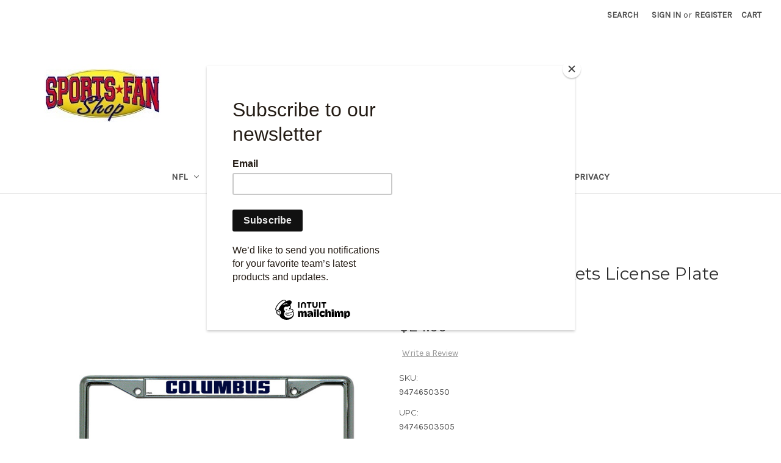

--- FILE ---
content_type: text/html; charset=UTF-8
request_url: https://sportsfanshop.com/columbus-blue-jackets-license-plate-frame-chrome/
body_size: 23339
content:


<!DOCTYPE html>
<html class="no-js" lang="en">
    <head>
        <title>Columbus Blue Jackets License Plate Frame Chrome - Sports Fan Shop</title>
        <link rel="dns-prefetch preconnect" href="https://cdn11.bigcommerce.com/s-uqijfs" crossorigin><link rel="dns-prefetch preconnect" href="https://fonts.googleapis.com/" crossorigin><link rel="dns-prefetch preconnect" href="https://fonts.gstatic.com/" crossorigin>
        <meta property="product:price:amount" content="24.99" /><meta property="product:price:currency" content="USD" /><meta property="og:url" content="https://sportsfanshop.com/columbus-blue-jackets-license-plate-frame-chrome/" /><meta property="og:site_name" content="Sports Fan Shop" /><link rel='canonical' href='https://sportsfanshop.com/columbus-blue-jackets-license-plate-frame-chrome/' /><meta name='platform' content='bigcommerce.stencil' /><meta property="og:type" content="product" />
<meta property="og:title" content="Columbus Blue Jackets License Plate Frame Chrome" />
<meta property="og:description" content="Sports Fan Shop" />
<meta property="og:image" content="https://cdn11.bigcommerce.com/s-uqijfs/products/150382/images/163775/9474650350__03608.1614037778.500.750.jpg?c=2" />
<meta property="og:availability" content="oos" />
<meta property="pinterest:richpins" content="enabled" />
        
         

        <link href="https://cdn11.bigcommerce.com/s-uqijfs/product_images/favicon-16x16.png?t=1657286197" rel="shortcut icon">
        <meta name="viewport" content="width=device-width, initial-scale=1">

        <script nonce="">
            document.documentElement.className = document.documentElement.className.replace('no-js', 'js');
        </script>

        <script nonce="">
    function browserSupportsAllFeatures() {
        return window.Promise
            && window.fetch
            && window.URL
            && window.URLSearchParams
            && window.WeakMap
            // object-fit support
            && ('objectFit' in document.documentElement.style);
    }

    function loadScript(src) {
        var js = document.createElement('script');
        js.src = src;
        js.onerror = function () {
            console.error('Failed to load polyfill script ' + src);
        };
        document.head.appendChild(js);
    }

    if (!browserSupportsAllFeatures()) {
        loadScript('https://cdn11.bigcommerce.com/s-uqijfs/stencil/92caea20-b966-013d-9280-6637e1a95038/dist/theme-bundle.polyfills.js');
    }
</script>
        <script nonce="">window.consentManagerTranslations = `{"locale":"en","locales":{"consent_manager.data_collection_warning":"en","consent_manager.accept_all_cookies":"en","consent_manager.gdpr_settings":"en","consent_manager.data_collection_preferences":"en","consent_manager.manage_data_collection_preferences":"en","consent_manager.use_data_by_cookies":"en","consent_manager.data_categories_table":"en","consent_manager.allow":"en","consent_manager.accept":"en","consent_manager.deny":"en","consent_manager.dismiss":"en","consent_manager.reject_all":"en","consent_manager.category":"en","consent_manager.purpose":"en","consent_manager.functional_category":"en","consent_manager.functional_purpose":"en","consent_manager.analytics_category":"en","consent_manager.analytics_purpose":"en","consent_manager.targeting_category":"en","consent_manager.advertising_category":"en","consent_manager.advertising_purpose":"en","consent_manager.essential_category":"en","consent_manager.esential_purpose":"en","consent_manager.yes":"en","consent_manager.no":"en","consent_manager.not_available":"en","consent_manager.cancel":"en","consent_manager.save":"en","consent_manager.back_to_preferences":"en","consent_manager.close_without_changes":"en","consent_manager.unsaved_changes":"en","consent_manager.by_using":"en","consent_manager.agree_on_data_collection":"en","consent_manager.change_preferences":"en","consent_manager.cancel_dialog_title":"en","consent_manager.privacy_policy":"en","consent_manager.allow_category_tracking":"en","consent_manager.disallow_category_tracking":"en"},"translations":{"consent_manager.data_collection_warning":"We use cookies (and other similar technologies) to collect data to improve your shopping experience.","consent_manager.accept_all_cookies":"Accept All Cookies","consent_manager.gdpr_settings":"Settings","consent_manager.data_collection_preferences":"Website Data Collection Preferences","consent_manager.manage_data_collection_preferences":"Manage Website Data Collection Preferences","consent_manager.use_data_by_cookies":" uses data collected by cookies and JavaScript libraries to improve your shopping experience.","consent_manager.data_categories_table":"The table below outlines how we use this data by category. To opt out of a category of data collection, select 'No' and save your preferences.","consent_manager.allow":"Allow","consent_manager.accept":"Accept","consent_manager.deny":"Deny","consent_manager.dismiss":"Dismiss","consent_manager.reject_all":"Reject all","consent_manager.category":"Category","consent_manager.purpose":"Purpose","consent_manager.functional_category":"Functional","consent_manager.functional_purpose":"Enables enhanced functionality, such as videos and live chat. If you do not allow these, then some or all of these functions may not work properly.","consent_manager.analytics_category":"Analytics","consent_manager.analytics_purpose":"Provide statistical information on site usage, e.g., web analytics so we can improve this website over time.","consent_manager.targeting_category":"Targeting","consent_manager.advertising_category":"Advertising","consent_manager.advertising_purpose":"Used to create profiles or personalize content to enhance your shopping experience.","consent_manager.essential_category":"Essential","consent_manager.esential_purpose":"Essential for the site and any requested services to work, but do not perform any additional or secondary function.","consent_manager.yes":"Yes","consent_manager.no":"No","consent_manager.not_available":"N/A","consent_manager.cancel":"Cancel","consent_manager.save":"Save","consent_manager.back_to_preferences":"Back to Preferences","consent_manager.close_without_changes":"You have unsaved changes to your data collection preferences. Are you sure you want to close without saving?","consent_manager.unsaved_changes":"You have unsaved changes","consent_manager.by_using":"By using our website, you're agreeing to our","consent_manager.agree_on_data_collection":"By using our website, you're agreeing to the collection of data as described in our ","consent_manager.change_preferences":"You can change your preferences at any time","consent_manager.cancel_dialog_title":"Are you sure you want to cancel?","consent_manager.privacy_policy":"Privacy Policy","consent_manager.allow_category_tracking":"Allow [CATEGORY_NAME] tracking","consent_manager.disallow_category_tracking":"Disallow [CATEGORY_NAME] tracking"}}`;</script>

        <script nonce="">
            window.lazySizesConfig = window.lazySizesConfig || {};
            window.lazySizesConfig.loadMode = 1;
        </script>
        <script nonce="" async src="https://cdn11.bigcommerce.com/s-uqijfs/stencil/92caea20-b966-013d-9280-6637e1a95038/dist/theme-bundle.head_async.js"></script>
        
        <link href="https://fonts.googleapis.com/css?family=Montserrat:400%7CKarla:400&display=block" rel="stylesheet">
        
        <script nonce="" async src="https://cdn11.bigcommerce.com/s-uqijfs/stencil/92caea20-b966-013d-9280-6637e1a95038/dist/theme-bundle.font.js"></script>

        <link data-stencil-stylesheet href="https://cdn11.bigcommerce.com/s-uqijfs/stencil/92caea20-b966-013d-9280-6637e1a95038/css/theme-76920510-bf23-013d-530d-5eb089df8ad0.css" rel="stylesheet">

        <!-- Start Tracking Code for analytics_facebook -->

<script>
!function(f,b,e,v,n,t,s){if(f.fbq)return;n=f.fbq=function(){n.callMethod?n.callMethod.apply(n,arguments):n.queue.push(arguments)};if(!f._fbq)f._fbq=n;n.push=n;n.loaded=!0;n.version='2.0';n.queue=[];t=b.createElement(e);t.async=!0;t.src=v;s=b.getElementsByTagName(e)[0];s.parentNode.insertBefore(t,s)}(window,document,'script','https://connect.facebook.net/en_US/fbevents.js');

fbq('set', 'autoConfig', 'false', '256268385585965');
fbq('dataProcessingOptions', ['LDU'], 0, 0);
fbq('init', '256268385585965', {"external_id":"5303ffc4-c0a6-4bad-8122-117809139741"});
fbq('set', 'agent', 'bigcommerce', '256268385585965');

function trackEvents() {
    var pathName = window.location.pathname;

    fbq('track', 'PageView', {}, "");

    // Search events start -- only fire if the shopper lands on the /search.php page
    if (pathName.indexOf('/search.php') === 0 && getUrlParameter('search_query')) {
        fbq('track', 'Search', {
            content_type: 'product_group',
            content_ids: [],
            search_string: getUrlParameter('search_query')
        });
    }
    // Search events end

    // Wishlist events start -- only fire if the shopper attempts to add an item to their wishlist
    if (pathName.indexOf('/wishlist.php') === 0 && getUrlParameter('added_product_id')) {
        fbq('track', 'AddToWishlist', {
            content_type: 'product_group',
            content_ids: []
        });
    }
    // Wishlist events end

    // Lead events start -- only fire if the shopper subscribes to newsletter
    if (pathName.indexOf('/subscribe.php') === 0 && getUrlParameter('result') === 'success') {
        fbq('track', 'Lead', {});
    }
    // Lead events end

    // Registration events start -- only fire if the shopper registers an account
    if (pathName.indexOf('/login.php') === 0 && getUrlParameter('action') === 'account_created') {
        fbq('track', 'CompleteRegistration', {}, "");
    }
    // Registration events end

    

    function getUrlParameter(name) {
        var cleanName = name.replace(/[\[]/, '\[').replace(/[\]]/, '\]');
        var regex = new RegExp('[\?&]' + cleanName + '=([^&#]*)');
        var results = regex.exec(window.location.search);
        return results === null ? '' : decodeURIComponent(results[1].replace(/\+/g, ' '));
    }
}

if (window.addEventListener) {
    window.addEventListener("load", trackEvents, false)
}
</script>
<noscript><img height="1" width="1" style="display:none" alt="null" src="https://www.facebook.com/tr?id=256268385585965&ev=PageView&noscript=1&a=plbigcommerce1.2&eid="/></noscript>

<!-- End Tracking Code for analytics_facebook -->

<!-- Start Tracking Code for analytics_googleanalytics4 -->

<script data-cfasync="false" src="https://cdn11.bigcommerce.com/shared/js/google_analytics4_bodl_subscribers-358423becf5d870b8b603a81de597c10f6bc7699.js" integrity="sha256-gtOfJ3Avc1pEE/hx6SKj/96cca7JvfqllWA9FTQJyfI=" crossorigin="anonymous"></script>
<script data-cfasync="false">
  (function () {
    window.dataLayer = window.dataLayer || [];

    function gtag(){
        dataLayer.push(arguments);
    }

    function initGA4(event) {
         function setupGtag() {
            function configureGtag() {
                gtag('js', new Date());
                gtag('set', 'developer_id.dMjk3Nj', true);
                gtag('config', 'G-RQM7M983G8');
            }

            var script = document.createElement('script');

            script.src = 'https://www.googletagmanager.com/gtag/js?id=G-RQM7M983G8';
            script.async = true;
            script.onload = configureGtag;

            document.head.appendChild(script);
        }

        setupGtag();

        if (typeof subscribeOnBodlEvents === 'function') {
            subscribeOnBodlEvents('G-RQM7M983G8', false);
        }

        window.removeEventListener(event.type, initGA4);
    }

    

    var eventName = document.readyState === 'complete' ? 'consentScriptsLoaded' : 'DOMContentLoaded';
    window.addEventListener(eventName, initGA4, false);
  })()
</script>

<!-- End Tracking Code for analytics_googleanalytics4 -->

<!-- Start Tracking Code for analytics_siteverification -->

<meta name="google-site-verification" content="gI4v7GWV1eAldGvLDlRC2uq_V5gDE8sUnqts8XSSdU4" />

<!-- End Tracking Code for analytics_siteverification -->


<script type="text/javascript" src="https://checkout-sdk.bigcommerce.com/v1/loader.js" defer ></script>
<script src="https://www.google.com/recaptcha/api.js" async defer></script>
<script type="text/javascript">
var BCData = {"product_attributes":{"sku":"9474650350","upc":"94746503505","mpn":null,"gtin":null,"weight":null,"base":true,"image":null,"price":{"without_tax":{"formatted":"$24.99","value":24.99,"currency":"USD"},"tax_label":"Sales Tax"},"out_of_stock_behavior":"hide_option","out_of_stock_message":"Out of stock","available_modifier_values":[],"in_stock_attributes":[],"stock":null,"instock":false,"stock_message":null,"purchasable":true,"purchasing_message":"The selected product combination is currently unavailable.","call_for_price_message":null}};
</script>
<!-- Global site tag (gtag.js) - Google Analytics -->
<script async src="https://www.googletagmanager.com/gtag/js?id=G-RQM7M983G8"></script>
<script>
  window.dataLayer = window.dataLayer || [];
  function gtag(){dataLayer.push(arguments);}
  gtag('js', new Date());

  gtag('config', 'G-RQM7M983G8');
</script>
 <script data-cfasync="false" src="https://microapps.bigcommerce.com/bodl-events/1.9.4/index.js" integrity="sha256-Y0tDj1qsyiKBRibKllwV0ZJ1aFlGYaHHGl/oUFoXJ7Y=" nonce="" crossorigin="anonymous"></script>
 <script data-cfasync="false" nonce="">

 (function() {
    function decodeBase64(base64) {
       const text = atob(base64);
       const length = text.length;
       const bytes = new Uint8Array(length);
       for (let i = 0; i < length; i++) {
          bytes[i] = text.charCodeAt(i);
       }
       const decoder = new TextDecoder();
       return decoder.decode(bytes);
    }
    window.bodl = JSON.parse(decodeBase64("[base64]"));
 })()

 </script>

<script nonce="">
(function () {
    var xmlHttp = new XMLHttpRequest();

    xmlHttp.open('POST', 'https://bes.gcp.data.bigcommerce.com/nobot');
    xmlHttp.setRequestHeader('Content-Type', 'application/json');
    xmlHttp.send('{"store_id":"868291","timezone_offset":"-5.0","timestamp":"2026-01-24T16:44:44.41682500Z","visit_id":"7ef99dc3-d5c5-4fc0-912f-62e4b373a187","channel_id":1}');
})();
</script>

    </head>
    <body>
        <svg data-src="https://cdn11.bigcommerce.com/s-uqijfs/stencil/92caea20-b966-013d-9280-6637e1a95038/img/icon-sprite.svg" class="icons-svg-sprite"></svg>

        <a href="#main-content" class="skip-to-main-link">Skip to main content</a>
<header class="header" role="banner">
    <a href="#" class="mobileMenu-toggle" data-mobile-menu-toggle="menu">
        <span class="mobileMenu-toggleIcon">Toggle menu</span>
    </a>
    <nav class="navUser">
        

    <ul class="navUser-section navUser-section--alt">
        <li class="navUser-item">
            <a class="navUser-action navUser-item--compare"
               href="/compare"
               data-compare-nav
               aria-label="Compare"
            >
                Compare <span class="countPill countPill--positive countPill--alt"></span>
            </a>
        </li>
        <li class="navUser-item">
            <button class="navUser-action navUser-action--quickSearch"
               type="button"
               id="quick-search-expand"
               data-search="quickSearch"
               aria-controls="quickSearch"
               aria-label="Search"
            >
                Search
            </button>
        </li>
        <li class="navUser-item navUser-item--account">
                <a class="navUser-action"
                   href="/login.php"
                   aria-label="Sign in"
                >
                    Sign in
                </a>
                    <span class="navUser-or">or</span>
                    <a class="navUser-action"
                       href="/login.php?action&#x3D;create_account"
                       aria-label="Register"
                    >
                        Register
                    </a>
        </li>
        <li class="navUser-item navUser-item--cart">
            <a class="navUser-action"
               data-cart-preview
               data-dropdown="cart-preview-dropdown"
               data-options="align:right"
               href="/cart.php"
               aria-label="Cart with 0 items"
            >
                <span class="navUser-item-cartLabel">Cart</span>
                <span class="countPill cart-quantity"></span>
            </a>

            <div class="dropdown-menu" id="cart-preview-dropdown" data-dropdown-content aria-hidden="true"></div>
        </li>
    </ul>
    <div class="dropdown dropdown--quickSearch" id="quickSearch" aria-hidden="true" data-prevent-quick-search-close>
        <div class="container">
    <form class="form" onsubmit="return false" data-url="/search.php" data-quick-search-form>
        <fieldset class="form-fieldset">
            <div class="form-field">
                <label class="is-srOnly" for="nav-quick-search">Search</label>
                <input class="form-input"
                       data-search-quick
                       name="nav-quick-search"
                       id="nav-quick-search"
                       data-error-message="Search field cannot be empty."
                       placeholder="Search the store"
                       autocomplete="off"
                >
            </div>
        </fieldset>
    </form>
    <section class="quickSearchResults" data-bind="html: results"></section>
    <p role="status"
       aria-live="polite"
       class="aria-description--hidden"
       data-search-aria-message-predefined-text="product results for"
    ></p>
</div>
    </div>
</nav>

        <div class="header-logo header-logo--left">
            <a href="https://sportsfanshop.com/" class="header-logo__link" data-header-logo-link>
        <img class="header-logo-image-unknown-size"
             src="https://cdn11.bigcommerce.com/s-uqijfs/images/stencil/original/sfslogo250x101_1432235877__83698.original.jpg"
             alt="Sports Fan Shop"
             title="Sports Fan Shop">
</a>
        </div>
    <div class="navPages-container" id="menu" data-menu>
        <nav class="navPages">
    <div class="navPages-quickSearch">
        <div class="container">
    <form class="form" onsubmit="return false" data-url="/search.php" data-quick-search-form>
        <fieldset class="form-fieldset">
            <div class="form-field">
                <label class="is-srOnly" for="nav-menu-quick-search">Search</label>
                <input class="form-input"
                       data-search-quick
                       name="nav-menu-quick-search"
                       id="nav-menu-quick-search"
                       data-error-message="Search field cannot be empty."
                       placeholder="Search the store"
                       autocomplete="off"
                >
            </div>
        </fieldset>
    </form>
    <section class="quickSearchResults" data-bind="html: results"></section>
    <p role="status"
       aria-live="polite"
       class="aria-description--hidden"
       data-search-aria-message-predefined-text="product results for"
    ></p>
</div>
    </div>
    <ul class="navPages-list">
            <li class="navPages-item">
                <a class="navPages-action has-subMenu"
   href="https://sportsfanshop.com/nfl/"
   data-collapsible="navPages-1339"
>
    NFL
    <i class="icon navPages-action-moreIcon" aria-hidden="true">
        <svg><use href="#icon-chevron-down" /></svg>
    </i>
</a>
<div class="navPage-subMenu" id="navPages-1339" aria-hidden="true" tabindex="-1">
    <ul class="navPage-subMenu-list">
        <li class="navPage-subMenu-item">
            <a class="navPage-subMenu-action navPages-action"
               href="https://sportsfanshop.com/nfl/"
               aria-label="All NFL"
            >
                All NFL
            </a>
        </li>
            <li class="navPage-subMenu-item">
                    <a class="navPage-subMenu-action navPages-action"
                       href="https://sportsfanshop.com/nfl/arizona-cardinals/"
                       aria-label="Arizona Cardinals"
                    >
                        Arizona Cardinals
                    </a>
            </li>
            <li class="navPage-subMenu-item">
                    <a class="navPage-subMenu-action navPages-action"
                       href="https://sportsfanshop.com/nfl/atlanta-falcons/"
                       aria-label="Atlanta Falcons"
                    >
                        Atlanta Falcons
                    </a>
            </li>
            <li class="navPage-subMenu-item">
                    <a class="navPage-subMenu-action navPages-action"
                       href="https://sportsfanshop.com/nfl/baltimore-ravens/"
                       aria-label="Baltimore Ravens"
                    >
                        Baltimore Ravens
                    </a>
            </li>
            <li class="navPage-subMenu-item">
                    <a class="navPage-subMenu-action navPages-action"
                       href="https://sportsfanshop.com/nfl/buffalo-bills/"
                       aria-label="Buffalo Bills"
                    >
                        Buffalo Bills
                    </a>
            </li>
            <li class="navPage-subMenu-item">
                    <a class="navPage-subMenu-action navPages-action"
                       href="https://sportsfanshop.com/nfl/carolina-panthers/"
                       aria-label="Carolina Panthers"
                    >
                        Carolina Panthers
                    </a>
            </li>
            <li class="navPage-subMenu-item">
                    <a class="navPage-subMenu-action navPages-action"
                       href="https://sportsfanshop.com/nfl/chicago-bears/"
                       aria-label="Chicago Bears"
                    >
                        Chicago Bears
                    </a>
            </li>
            <li class="navPage-subMenu-item">
                    <a class="navPage-subMenu-action navPages-action"
                       href="https://sportsfanshop.com/nfl/cincinnati-bengals/"
                       aria-label="Cincinnati Bengals"
                    >
                        Cincinnati Bengals
                    </a>
            </li>
            <li class="navPage-subMenu-item">
                    <a class="navPage-subMenu-action navPages-action"
                       href="https://sportsfanshop.com/nfl/cleveland-browns/"
                       aria-label="Cleveland Browns"
                    >
                        Cleveland Browns
                    </a>
            </li>
            <li class="navPage-subMenu-item">
                    <a class="navPage-subMenu-action navPages-action"
                       href="https://sportsfanshop.com/nfl/dallas-cowboys/"
                       aria-label="Dallas Cowboys"
                    >
                        Dallas Cowboys
                    </a>
            </li>
            <li class="navPage-subMenu-item">
                    <a class="navPage-subMenu-action navPages-action"
                       href="https://sportsfanshop.com/nfl/denver-broncos/"
                       aria-label="Denver Broncos"
                    >
                        Denver Broncos
                    </a>
            </li>
            <li class="navPage-subMenu-item">
                    <a class="navPage-subMenu-action navPages-action"
                       href="https://sportsfanshop.com/nfl/detroit-lions/"
                       aria-label="Detroit Lions"
                    >
                        Detroit Lions
                    </a>
            </li>
            <li class="navPage-subMenu-item">
                    <a class="navPage-subMenu-action navPages-action"
                       href="https://sportsfanshop.com/nfl/green-bay-packers/"
                       aria-label="Green Bay Packers"
                    >
                        Green Bay Packers
                    </a>
            </li>
            <li class="navPage-subMenu-item">
                    <a class="navPage-subMenu-action navPages-action"
                       href="https://sportsfanshop.com/nfl/houston-oilers/"
                       aria-label="Houston Oilers"
                    >
                        Houston Oilers
                    </a>
            </li>
            <li class="navPage-subMenu-item">
                    <a class="navPage-subMenu-action navPages-action"
                       href="https://sportsfanshop.com/nfl/houston-texans/"
                       aria-label="Houston Texans"
                    >
                        Houston Texans
                    </a>
            </li>
            <li class="navPage-subMenu-item">
                    <a class="navPage-subMenu-action navPages-action"
                       href="https://sportsfanshop.com/nfl/indianapolis-colts/"
                       aria-label="Indianapolis Colts"
                    >
                        Indianapolis Colts
                    </a>
            </li>
            <li class="navPage-subMenu-item">
                    <a class="navPage-subMenu-action navPages-action"
                       href="https://sportsfanshop.com/nfl/jacksonville-jaguars/"
                       aria-label="Jacksonville Jaguars"
                    >
                        Jacksonville Jaguars
                    </a>
            </li>
            <li class="navPage-subMenu-item">
                    <a class="navPage-subMenu-action navPages-action"
                       href="https://sportsfanshop.com/nfl/kansas-city-chiefs/"
                       aria-label="Kansas City Chiefs"
                    >
                        Kansas City Chiefs
                    </a>
            </li>
            <li class="navPage-subMenu-item">
                    <a class="navPage-subMenu-action navPages-action"
                       href="https://sportsfanshop.com/nfl/oakland-raiders/"
                       aria-label="Las Vegas Raiders"
                    >
                        Las Vegas Raiders
                    </a>
            </li>
            <li class="navPage-subMenu-item">
                    <a class="navPage-subMenu-action navPages-action"
                       href="https://sportsfanshop.com/nfl/los-angeles-chargers/"
                       aria-label="Los Angeles Chargers"
                    >
                        Los Angeles Chargers
                    </a>
            </li>
            <li class="navPage-subMenu-item">
                    <a class="navPage-subMenu-action navPages-action"
                       href="https://sportsfanshop.com/nfl/los-angeles-rams/"
                       aria-label="Los Angeles Rams"
                    >
                        Los Angeles Rams
                    </a>
            </li>
            <li class="navPage-subMenu-item">
                    <a class="navPage-subMenu-action navPages-action"
                       href="https://sportsfanshop.com/nfl/miami-dolphins/"
                       aria-label="Miami Dolphins"
                    >
                        Miami Dolphins
                    </a>
            </li>
            <li class="navPage-subMenu-item">
                    <a class="navPage-subMenu-action navPages-action"
                       href="https://sportsfanshop.com/nfl/minnesota-vikings/"
                       aria-label="Minnesota Vikings"
                    >
                        Minnesota Vikings
                    </a>
            </li>
            <li class="navPage-subMenu-item">
                    <a class="navPage-subMenu-action navPages-action"
                       href="https://sportsfanshop.com/nfl/new-england-patriots/"
                       aria-label="New England Patriots"
                    >
                        New England Patriots
                    </a>
            </li>
            <li class="navPage-subMenu-item">
                    <a class="navPage-subMenu-action navPages-action"
                       href="https://sportsfanshop.com/nfl/new-orleans-saints/"
                       aria-label="New Orleans Saints"
                    >
                        New Orleans Saints
                    </a>
            </li>
            <li class="navPage-subMenu-item">
                    <a class="navPage-subMenu-action navPages-action"
                       href="https://sportsfanshop.com/nfl/new-york-giants/"
                       aria-label="New York Giants"
                    >
                        New York Giants
                    </a>
            </li>
            <li class="navPage-subMenu-item">
                    <a class="navPage-subMenu-action navPages-action"
                       href="https://sportsfanshop.com/nfl/new-york-jets/"
                       aria-label="New York Jets"
                    >
                        New York Jets
                    </a>
            </li>
            <li class="navPage-subMenu-item">
                    <a class="navPage-subMenu-action navPages-action"
                       href="https://sportsfanshop.com/nfl/philadelphia-eagles/"
                       aria-label="Philadelphia Eagles"
                    >
                        Philadelphia Eagles
                    </a>
            </li>
            <li class="navPage-subMenu-item">
                    <a class="navPage-subMenu-action navPages-action"
                       href="https://sportsfanshop.com/nfl/pittsburgh-steelers/"
                       aria-label="Pittsburgh Steelers"
                    >
                        Pittsburgh Steelers
                    </a>
            </li>
            <li class="navPage-subMenu-item">
                    <a class="navPage-subMenu-action navPages-action"
                       href="https://sportsfanshop.com/nfl/san-francisco-49ers/"
                       aria-label="San Francisco 49ers"
                    >
                        San Francisco 49ers
                    </a>
            </li>
            <li class="navPage-subMenu-item">
                    <a class="navPage-subMenu-action navPages-action"
                       href="https://sportsfanshop.com/nfl/seattle-seahawks/"
                       aria-label="Seattle Seahawks"
                    >
                        Seattle Seahawks
                    </a>
            </li>
            <li class="navPage-subMenu-item">
                    <a class="navPage-subMenu-action navPages-action"
                       href="https://sportsfanshop.com/nfl/tampa-bay-buccaneers/"
                       aria-label="Tampa Bay Buccaneers"
                    >
                        Tampa Bay Buccaneers
                    </a>
            </li>
            <li class="navPage-subMenu-item">
                    <a class="navPage-subMenu-action navPages-action"
                       href="https://sportsfanshop.com/nfl/tennessee-titans/"
                       aria-label="Tennessee Titans"
                    >
                        Tennessee Titans
                    </a>
            </li>
            <li class="navPage-subMenu-item">
                    <a class="navPage-subMenu-action navPages-action"
                       href="https://sportsfanshop.com/nfl/new-category/"
                       aria-label="Washington Commanders"
                    >
                        Washington Commanders
                    </a>
            </li>
            <li class="navPage-subMenu-item">
                    <a class="navPage-subMenu-action navPages-action"
                       href="https://sportsfanshop.com/nfl/washington-football-team/"
                       aria-label="Washington Football Team"
                    >
                        Washington Football Team
                    </a>
            </li>
            <li class="navPage-subMenu-item">
                    <a class="navPage-subMenu-action navPages-action"
                       href="https://sportsfanshop.com/nfl/washington-redskins/"
                       aria-label="Washington Redskins"
                    >
                        Washington Redskins
                    </a>
            </li>
    </ul>
</div>
            </li>
            <li class="navPages-item">
                <a class="navPages-action has-subMenu"
   href="https://sportsfanshop.com/ncaa/"
   data-collapsible="navPages-1342"
>
    NCAA
    <i class="icon navPages-action-moreIcon" aria-hidden="true">
        <svg><use href="#icon-chevron-down" /></svg>
    </i>
</a>
<div class="navPage-subMenu" id="navPages-1342" aria-hidden="true" tabindex="-1">
    <ul class="navPage-subMenu-list">
        <li class="navPage-subMenu-item">
            <a class="navPage-subMenu-action navPages-action"
               href="https://sportsfanshop.com/ncaa/"
               aria-label="All NCAA"
            >
                All NCAA
            </a>
        </li>
            <li class="navPage-subMenu-item">
                    <a class="navPage-subMenu-action navPages-action"
                       href="https://sportsfanshop.com/ncaa/abilene-christian-wildcats/"
                       aria-label="Abilene Christian Wildcats"
                    >
                        Abilene Christian Wildcats
                    </a>
            </li>
            <li class="navPage-subMenu-item">
                    <a class="navPage-subMenu-action navPages-action"
                       href="https://sportsfanshop.com/ncaa/air-force-falcons/"
                       aria-label="Air Force Falcons"
                    >
                        Air Force Falcons
                    </a>
            </li>
            <li class="navPage-subMenu-item">
                    <a class="navPage-subMenu-action navPages-action"
                       href="https://sportsfanshop.com/ncaa/akron-zips/"
                       aria-label="Akron Zips"
                    >
                        Akron Zips
                    </a>
            </li>
            <li class="navPage-subMenu-item">
                    <a class="navPage-subMenu-action navPages-action"
                       href="https://sportsfanshop.com/ncaa/alabama-crimson-tide/"
                       aria-label="Alabama Crimson Tide"
                    >
                        Alabama Crimson Tide
                    </a>
            </li>
            <li class="navPage-subMenu-item">
                    <a class="navPage-subMenu-action navPages-action"
                       href="https://sportsfanshop.com/ncaa/appalachian-state-mountaineers/"
                       aria-label="Appalachian State Mountaineers"
                    >
                        Appalachian State Mountaineers
                    </a>
            </li>
            <li class="navPage-subMenu-item">
                    <a class="navPage-subMenu-action navPages-action"
                       href="https://sportsfanshop.com/ncaa/arizona-state-sun-devils/"
                       aria-label="Arizona State Sun Devils"
                    >
                        Arizona State Sun Devils
                    </a>
            </li>
            <li class="navPage-subMenu-item">
                    <a class="navPage-subMenu-action navPages-action"
                       href="https://sportsfanshop.com/ncaa/arizona-wildcats/"
                       aria-label="Arizona Wildcats"
                    >
                        Arizona Wildcats
                    </a>
            </li>
            <li class="navPage-subMenu-item">
                    <a class="navPage-subMenu-action navPages-action"
                       href="https://sportsfanshop.com/ncaa/arkansas-razorbacks/"
                       aria-label="Arkansas Razorbacks"
                    >
                        Arkansas Razorbacks
                    </a>
            </li>
            <li class="navPage-subMenu-item">
                    <a class="navPage-subMenu-action navPages-action"
                       href="https://sportsfanshop.com/ncaa/arkansas-state-red-wolves/"
                       aria-label="Arkansas State Red Wolves"
                    >
                        Arkansas State Red Wolves
                    </a>
            </li>
            <li class="navPage-subMenu-item">
                    <a class="navPage-subMenu-action navPages-action"
                       href="https://sportsfanshop.com/ncaa/army-black-knights/"
                       aria-label="Army Black Knights"
                    >
                        Army Black Knights
                    </a>
            </li>
            <li class="navPage-subMenu-item">
                    <a class="navPage-subMenu-action navPages-action"
                       href="https://sportsfanshop.com/ncaa/auburn-tigers/"
                       aria-label="Auburn Tigers"
                    >
                        Auburn Tigers
                    </a>
            </li>
            <li class="navPage-subMenu-item">
                    <a class="navPage-subMenu-action navPages-action"
                       href="https://sportsfanshop.com/ncaa/ball-state-cardinals/"
                       aria-label="Ball State Cardinals"
                    >
                        Ball State Cardinals
                    </a>
            </li>
            <li class="navPage-subMenu-item">
                    <a class="navPage-subMenu-action navPages-action"
                       href="https://sportsfanshop.com/ncaa/baylor-bears/"
                       aria-label="Baylor Bears"
                    >
                        Baylor Bears
                    </a>
            </li>
            <li class="navPage-subMenu-item">
                    <a class="navPage-subMenu-action navPages-action"
                       href="https://sportsfanshop.com/ncaa/boise-state-broncos/"
                       aria-label="Boise State Broncos"
                    >
                        Boise State Broncos
                    </a>
            </li>
            <li class="navPage-subMenu-item">
                    <a class="navPage-subMenu-action navPages-action"
                       href="https://sportsfanshop.com/ncaa/boston-college-eagles/"
                       aria-label="Boston College Eagles"
                    >
                        Boston College Eagles
                    </a>
            </li>
            <li class="navPage-subMenu-item">
                    <a class="navPage-subMenu-action navPages-action"
                       href="https://sportsfanshop.com/ncaa/bowling-green-falcons/"
                       aria-label="Bowling Green Falcons"
                    >
                        Bowling Green Falcons
                    </a>
            </li>
            <li class="navPage-subMenu-item">
                    <a class="navPage-subMenu-action navPages-action"
                       href="https://sportsfanshop.com/ncaa/butler-bulldogs/"
                       aria-label="Butler Bulldogs"
                    >
                        Butler Bulldogs
                    </a>
            </li>
            <li class="navPage-subMenu-item">
                    <a class="navPage-subMenu-action navPages-action"
                       href="https://sportsfanshop.com/ncaa/byu-cougars/"
                       aria-label="BYU Cougars"
                    >
                        BYU Cougars
                    </a>
            </li>
            <li class="navPage-subMenu-item">
                    <a class="navPage-subMenu-action navPages-action"
                       href="https://sportsfanshop.com/ncaa/california-golden-bears/"
                       aria-label="California Golden Bears"
                    >
                        California Golden Bears
                    </a>
            </li>
            <li class="navPage-subMenu-item">
                    <a class="navPage-subMenu-action navPages-action"
                       href="https://sportsfanshop.com/ncaa/central-florida-knights/"
                       aria-label="Central Florida Knights"
                    >
                        Central Florida Knights
                    </a>
            </li>
            <li class="navPage-subMenu-item">
                    <a class="navPage-subMenu-action navPages-action"
                       href="https://sportsfanshop.com/ncaa/central-michigan-chippewas/"
                       aria-label="Central Michigan Chippewas"
                    >
                        Central Michigan Chippewas
                    </a>
            </li>
            <li class="navPage-subMenu-item">
                    <a class="navPage-subMenu-action navPages-action"
                       href="https://sportsfanshop.com/ncaa/charlotte-49ers/"
                       aria-label="Charlotte 49ers"
                    >
                        Charlotte 49ers
                    </a>
            </li>
            <li class="navPage-subMenu-item">
                    <a class="navPage-subMenu-action navPages-action"
                       href="https://sportsfanshop.com/ncaa/cincinnati-bearcats/"
                       aria-label="Cincinnati Bearcats"
                    >
                        Cincinnati Bearcats
                    </a>
            </li>
            <li class="navPage-subMenu-item">
                    <a class="navPage-subMenu-action navPages-action"
                       href="https://sportsfanshop.com/ncaa/clemson-tigers/"
                       aria-label="Clemson Tigers"
                    >
                        Clemson Tigers
                    </a>
            </li>
            <li class="navPage-subMenu-item">
                    <a class="navPage-subMenu-action navPages-action"
                       href="https://sportsfanshop.com/ncaa/colorado-buffaloes/"
                       aria-label="Colorado Buffaloes"
                    >
                        Colorado Buffaloes
                    </a>
            </li>
            <li class="navPage-subMenu-item">
                    <a class="navPage-subMenu-action navPages-action"
                       href="https://sportsfanshop.com/ncaa/colorado-state-rams/"
                       aria-label="Colorado State Rams"
                    >
                        Colorado State Rams
                    </a>
            </li>
            <li class="navPage-subMenu-item">
                    <a class="navPage-subMenu-action navPages-action"
                       href="https://sportsfanshop.com/ncaa/connecticut-huskies/"
                       aria-label="Connecticut Huskies"
                    >
                        Connecticut Huskies
                    </a>
            </li>
            <li class="navPage-subMenu-item">
                    <a class="navPage-subMenu-action navPages-action"
                       href="https://sportsfanshop.com/ncaa/creighton-bluejays/"
                       aria-label="Creighton Bluejays"
                    >
                        Creighton Bluejays
                    </a>
            </li>
            <li class="navPage-subMenu-item">
                    <a class="navPage-subMenu-action navPages-action"
                       href="https://sportsfanshop.com/ncaa/dartmouth-big-green/"
                       aria-label="Dartmouth Big Green"
                    >
                        Dartmouth Big Green
                    </a>
            </li>
            <li class="navPage-subMenu-item">
                    <a class="navPage-subMenu-action navPages-action"
                       href="https://sportsfanshop.com/ncaa/dayton-flyers/"
                       aria-label="Dayton Flyers"
                    >
                        Dayton Flyers
                    </a>
            </li>
            <li class="navPage-subMenu-item">
                    <a class="navPage-subMenu-action navPages-action"
                       href="https://sportsfanshop.com/ncaa/duke-blue-devils/"
                       aria-label="Duke Blue Devils"
                    >
                        Duke Blue Devils
                    </a>
            </li>
            <li class="navPage-subMenu-item">
                    <a class="navPage-subMenu-action navPages-action"
                       href="https://sportsfanshop.com/ncaa/east-carolina-pirates/"
                       aria-label="East Carolina Pirates"
                    >
                        East Carolina Pirates
                    </a>
            </li>
            <li class="navPage-subMenu-item">
                    <a class="navPage-subMenu-action navPages-action"
                       href="https://sportsfanshop.com/ncaa/eastern-michigan-eagles/"
                       aria-label="Eastern Michigan Eagles"
                    >
                        Eastern Michigan Eagles
                    </a>
            </li>
            <li class="navPage-subMenu-item">
                    <a class="navPage-subMenu-action navPages-action"
                       href="https://sportsfanshop.com/ncaa/eastern-washington-eagles/"
                       aria-label="Eastern Washington Eagles"
                    >
                        Eastern Washington Eagles
                    </a>
            </li>
            <li class="navPage-subMenu-item">
                    <a class="navPage-subMenu-action navPages-action"
                       href="https://sportsfanshop.com/ncaa/florida-gators/"
                       aria-label="Florida Gators"
                    >
                        Florida Gators
                    </a>
            </li>
            <li class="navPage-subMenu-item">
                    <a class="navPage-subMenu-action navPages-action"
                       href="https://sportsfanshop.com/ncaa/florida-state-seminoles/"
                       aria-label="Florida State Seminoles"
                    >
                        Florida State Seminoles
                    </a>
            </li>
            <li class="navPage-subMenu-item">
                    <a class="navPage-subMenu-action navPages-action"
                       href="https://sportsfanshop.com/ncaa/fresno-state-bulldogs/"
                       aria-label="Fresno State Bulldogs"
                    >
                        Fresno State Bulldogs
                    </a>
            </li>
            <li class="navPage-subMenu-item">
                    <a class="navPage-subMenu-action navPages-action"
                       href="https://sportsfanshop.com/ncaa/georgetown-hoyas/"
                       aria-label="Georgetown Hoyas"
                    >
                        Georgetown Hoyas
                    </a>
            </li>
            <li class="navPage-subMenu-item">
                    <a class="navPage-subMenu-action navPages-action"
                       href="https://sportsfanshop.com/ncaa/georgia-bulldogs/"
                       aria-label="Georgia Bulldogs"
                    >
                        Georgia Bulldogs
                    </a>
            </li>
            <li class="navPage-subMenu-item">
                    <a class="navPage-subMenu-action navPages-action"
                       href="https://sportsfanshop.com/ncaa/georgia-tech-yellow-jackets/"
                       aria-label="Georgia Tech Yellow Jackets"
                    >
                        Georgia Tech Yellow Jackets
                    </a>
            </li>
            <li class="navPage-subMenu-item">
                    <a class="navPage-subMenu-action navPages-action"
                       href="https://sportsfanshop.com/ncaa/gonzaga-bulldogs/"
                       aria-label="Gonzaga Bulldogs"
                    >
                        Gonzaga Bulldogs
                    </a>
            </li>
            <li class="navPage-subMenu-item">
                    <a class="navPage-subMenu-action navPages-action"
                       href="https://sportsfanshop.com/ncaa/harvard-crimson/"
                       aria-label="Harvard Crimson"
                    >
                        Harvard Crimson
                    </a>
            </li>
            <li class="navPage-subMenu-item">
                    <a class="navPage-subMenu-action navPages-action"
                       href="https://sportsfanshop.com/ncaa/houston-cougars/"
                       aria-label="Houston Cougars"
                    >
                        Houston Cougars
                    </a>
            </li>
            <li class="navPage-subMenu-item">
                    <a class="navPage-subMenu-action navPages-action"
                       href="https://sportsfanshop.com/ncaa/howard-bison/"
                       aria-label="Howard Bison"
                    >
                        Howard Bison
                    </a>
            </li>
            <li class="navPage-subMenu-item">
                    <a class="navPage-subMenu-action navPages-action"
                       href="https://sportsfanshop.com/ncaa/idaho-vandals/"
                       aria-label="Idaho Vandals"
                    >
                        Idaho Vandals
                    </a>
            </li>
            <li class="navPage-subMenu-item">
                    <a class="navPage-subMenu-action navPages-action"
                       href="https://sportsfanshop.com/ncaa/illinois-fighting-illini/"
                       aria-label="Illinois Fighting Illini"
                    >
                        Illinois Fighting Illini
                    </a>
            </li>
            <li class="navPage-subMenu-item">
                    <a class="navPage-subMenu-action navPages-action"
                       href="https://sportsfanshop.com/ncaa/illinois-state-redbirds/"
                       aria-label="Illinois State Redbirds"
                    >
                        Illinois State Redbirds
                    </a>
            </li>
            <li class="navPage-subMenu-item">
                    <a class="navPage-subMenu-action navPages-action"
                       href="https://sportsfanshop.com/ncaa/indiana-hoosiers/"
                       aria-label="Indiana Hoosiers"
                    >
                        Indiana Hoosiers
                    </a>
            </li>
            <li class="navPage-subMenu-item">
                    <a class="navPage-subMenu-action navPages-action"
                       href="https://sportsfanshop.com/ncaa/iowa-hawkeyes/"
                       aria-label="Iowa Hawkeyes"
                    >
                        Iowa Hawkeyes
                    </a>
            </li>
            <li class="navPage-subMenu-item">
                    <a class="navPage-subMenu-action navPages-action"
                       href="https://sportsfanshop.com/ncaa/iowa-state-cyclones/"
                       aria-label="Iowa State Cyclones"
                    >
                        Iowa State Cyclones
                    </a>
            </li>
            <li class="navPage-subMenu-item">
                    <a class="navPage-subMenu-action navPages-action"
                       href="https://sportsfanshop.com/ncaa/james-madison-dukes/"
                       aria-label="James Madison Dukes"
                    >
                        James Madison Dukes
                    </a>
            </li>
            <li class="navPage-subMenu-item">
                    <a class="navPage-subMenu-action navPages-action"
                       href="https://sportsfanshop.com/ncaa/john-carroll-blue-streaks/"
                       aria-label="John Carroll Blue Streaks"
                    >
                        John Carroll Blue Streaks
                    </a>
            </li>
            <li class="navPage-subMenu-item">
                    <a class="navPage-subMenu-action navPages-action"
                       href="https://sportsfanshop.com/ncaa/kansas-jayhawks/"
                       aria-label="Kansas Jayhawks"
                    >
                        Kansas Jayhawks
                    </a>
            </li>
            <li class="navPage-subMenu-item">
                    <a class="navPage-subMenu-action navPages-action"
                       href="https://sportsfanshop.com/ncaa/kansas-state-wildcats/"
                       aria-label="Kansas State Wildcats"
                    >
                        Kansas State Wildcats
                    </a>
            </li>
            <li class="navPage-subMenu-item">
                    <a class="navPage-subMenu-action navPages-action"
                       href="https://sportsfanshop.com/ncaa/kennesaw-state-owls/"
                       aria-label="Kennesaw State Owls"
                    >
                        Kennesaw State Owls
                    </a>
            </li>
            <li class="navPage-subMenu-item">
                    <a class="navPage-subMenu-action navPages-action"
                       href="https://sportsfanshop.com/ncaa/kent-state-golden-flashes/"
                       aria-label="Kent State Golden Flashes"
                    >
                        Kent State Golden Flashes
                    </a>
            </li>
            <li class="navPage-subMenu-item">
                    <a class="navPage-subMenu-action navPages-action"
                       href="https://sportsfanshop.com/ncaa/kentucky-wildcats/"
                       aria-label="Kentucky Wildcats"
                    >
                        Kentucky Wildcats
                    </a>
            </li>
            <li class="navPage-subMenu-item">
                    <a class="navPage-subMenu-action navPages-action"
                       href="https://sportsfanshop.com/ncaa/liberty-flames/"
                       aria-label="Liberty Flames"
                    >
                        Liberty Flames
                    </a>
            </li>
            <li class="navPage-subMenu-item">
                    <a class="navPage-subMenu-action navPages-action"
                       href="https://sportsfanshop.com/ncaa/louisiana-lafayette-ragin-cajuns/"
                       aria-label="Louisiana Lafayette Ragin Cajuns"
                    >
                        Louisiana Lafayette Ragin Cajuns
                    </a>
            </li>
            <li class="navPage-subMenu-item">
                    <a class="navPage-subMenu-action navPages-action"
                       href="https://sportsfanshop.com/ncaa/louisiana-tech-bulldogs/"
                       aria-label="Louisiana Tech Bulldogs"
                    >
                        Louisiana Tech Bulldogs
                    </a>
            </li>
            <li class="navPage-subMenu-item">
                    <a class="navPage-subMenu-action navPages-action"
                       href="https://sportsfanshop.com/ncaa/louisville-cardinals/"
                       aria-label="Louisville Cardinals"
                    >
                        Louisville Cardinals
                    </a>
            </li>
            <li class="navPage-subMenu-item">
                    <a class="navPage-subMenu-action navPages-action"
                       href="https://sportsfanshop.com/ncaa/loyola-ramblers/"
                       aria-label="Loyola Ramblers"
                    >
                        Loyola Ramblers
                    </a>
            </li>
            <li class="navPage-subMenu-item">
                    <a class="navPage-subMenu-action navPages-action"
                       href="https://sportsfanshop.com/ncaa/lsu-tigers/"
                       aria-label="LSU Tigers"
                    >
                        LSU Tigers
                    </a>
            </li>
            <li class="navPage-subMenu-item">
                    <a class="navPage-subMenu-action navPages-action"
                       href="https://sportsfanshop.com/ncaa/marshall-thundering-herd/"
                       aria-label="Marshall Thundering Herd"
                    >
                        Marshall Thundering Herd
                    </a>
            </li>
            <li class="navPage-subMenu-item">
                    <a class="navPage-subMenu-action navPages-action"
                       href="https://sportsfanshop.com/ncaa/maryland-terrapins/"
                       aria-label="Maryland Terrapins"
                    >
                        Maryland Terrapins
                    </a>
            </li>
            <li class="navPage-subMenu-item">
                    <a class="navPage-subMenu-action navPages-action"
                       href="https://sportsfanshop.com/ncaa/mcneese-state-cowboys/"
                       aria-label="McNeese State Cowboys"
                    >
                        McNeese State Cowboys
                    </a>
            </li>
            <li class="navPage-subMenu-item">
                    <a class="navPage-subMenu-action navPages-action"
                       href="https://sportsfanshop.com/ncaa/memphis-tigers/"
                       aria-label="Memphis Tigers"
                    >
                        Memphis Tigers
                    </a>
            </li>
            <li class="navPage-subMenu-item">
                    <a class="navPage-subMenu-action navPages-action"
                       href="https://sportsfanshop.com/ncaa/miami-hurricanes/"
                       aria-label="Miami Hurricanes"
                    >
                        Miami Hurricanes
                    </a>
            </li>
            <li class="navPage-subMenu-item">
                    <a class="navPage-subMenu-action navPages-action"
                       href="https://sportsfanshop.com/ncaa/miami-of-ohio-redhawks/"
                       aria-label="Miami of Ohio Redhawks"
                    >
                        Miami of Ohio Redhawks
                    </a>
            </li>
            <li class="navPage-subMenu-item">
                    <a class="navPage-subMenu-action navPages-action"
                       href="https://sportsfanshop.com/ncaa/michigan-state-spartans/"
                       aria-label="Michigan State Spartans"
                    >
                        Michigan State Spartans
                    </a>
            </li>
            <li class="navPage-subMenu-item">
                    <a class="navPage-subMenu-action navPages-action"
                       href="https://sportsfanshop.com/ncaa/michigan-wolverines/"
                       aria-label="Michigan Wolverines"
                    >
                        Michigan Wolverines
                    </a>
            </li>
            <li class="navPage-subMenu-item">
                    <a class="navPage-subMenu-action navPages-action"
                       href="https://sportsfanshop.com/ncaa/minnesota-golden-gophers/"
                       aria-label="Minnesota Golden Gophers"
                    >
                        Minnesota Golden Gophers
                    </a>
            </li>
            <li class="navPage-subMenu-item">
                    <a class="navPage-subMenu-action navPages-action"
                       href="https://sportsfanshop.com/ncaa/minnesota-state-mankato-mavericks/"
                       aria-label="Minnesota State Mankato Mavericks"
                    >
                        Minnesota State Mankato Mavericks
                    </a>
            </li>
            <li class="navPage-subMenu-item">
                    <a class="navPage-subMenu-action navPages-action"
                       href="https://sportsfanshop.com/ncaa/mississippi-rebels/"
                       aria-label="Mississippi Rebels"
                    >
                        Mississippi Rebels
                    </a>
            </li>
            <li class="navPage-subMenu-item">
                    <a class="navPage-subMenu-action navPages-action"
                       href="https://sportsfanshop.com/ncaa/mississippi-state-bulldogs/"
                       aria-label="Mississippi State Bulldogs"
                    >
                        Mississippi State Bulldogs
                    </a>
            </li>
            <li class="navPage-subMenu-item">
                    <a class="navPage-subMenu-action navPages-action"
                       href="https://sportsfanshop.com/ncaa/mississippi-state-bulldogs-24-can-flex-cooler/"
                       aria-label="Mississippi State Bulldogs 24 Can Flex Cooler"
                    >
                        Mississippi State Bulldogs 24 Can Flex Cooler
                    </a>
            </li>
            <li class="navPage-subMenu-item">
                    <a class="navPage-subMenu-action navPages-action"
                       href="https://sportsfanshop.com/ncaa/missouri-state-bears/"
                       aria-label="Missouri State Bears"
                    >
                        Missouri State Bears
                    </a>
            </li>
            <li class="navPage-subMenu-item">
                    <a class="navPage-subMenu-action navPages-action"
                       href="https://sportsfanshop.com/ncaa/missouri-tigers/"
                       aria-label="Missouri Tigers"
                    >
                        Missouri Tigers
                    </a>
            </li>
            <li class="navPage-subMenu-item">
                    <a class="navPage-subMenu-action navPages-action"
                       href="https://sportsfanshop.com/ncaa/montana-grizzlies/"
                       aria-label="Montana Grizzlies"
                    >
                        Montana Grizzlies
                    </a>
            </li>
            <li class="navPage-subMenu-item">
                    <a class="navPage-subMenu-action navPages-action"
                       href="https://sportsfanshop.com/ncaa/montana-state-bobcats/"
                       aria-label="Montana State Bobcats"
                    >
                        Montana State Bobcats
                    </a>
            </li>
            <li class="navPage-subMenu-item">
                    <a class="navPage-subMenu-action navPages-action"
                       href="https://sportsfanshop.com/ncaa/mount-union-purple-raiders/"
                       aria-label="Mount Union Purple Raiders"
                    >
                        Mount Union Purple Raiders
                    </a>
            </li>
            <li class="navPage-subMenu-item">
                    <a class="navPage-subMenu-action navPages-action"
                       href="https://sportsfanshop.com/ncaa/navy-midshipmen/"
                       aria-label="Navy Midshipmen"
                    >
                        Navy Midshipmen
                    </a>
            </li>
            <li class="navPage-subMenu-item">
                    <a class="navPage-subMenu-action navPages-action"
                       href="https://sportsfanshop.com/ncaa/nebraska-cornhuskers/"
                       aria-label="Nebraska Cornhuskers"
                    >
                        Nebraska Cornhuskers
                    </a>
            </li>
            <li class="navPage-subMenu-item">
                    <a class="navPage-subMenu-action navPages-action"
                       href="https://sportsfanshop.com/ncaa/nebraska-kearney-lopers/"
                       aria-label="Nebraska Kearney Lopers"
                    >
                        Nebraska Kearney Lopers
                    </a>
            </li>
            <li class="navPage-subMenu-item">
                    <a class="navPage-subMenu-action navPages-action"
                       href="https://sportsfanshop.com/ncaa/nevada-wolf-pack/"
                       aria-label="Nevada Wolf Pack"
                    >
                        Nevada Wolf Pack
                    </a>
            </li>
            <li class="navPage-subMenu-item">
                    <a class="navPage-subMenu-action navPages-action"
                       href="https://sportsfanshop.com/ncaa/nevada-reno-wolf-pack/"
                       aria-label="Nevada-Reno Wolf Pack"
                    >
                        Nevada-Reno Wolf Pack
                    </a>
            </li>
            <li class="navPage-subMenu-item">
                    <a class="navPage-subMenu-action navPages-action"
                       href="https://sportsfanshop.com/ncaa/new-mexico-lobos/"
                       aria-label="New Mexico Lobos"
                    >
                        New Mexico Lobos
                    </a>
            </li>
            <li class="navPage-subMenu-item">
                    <a class="navPage-subMenu-action navPages-action"
                       href="https://sportsfanshop.com/ncaa/new-mexico-state-aggies/"
                       aria-label="New Mexico State Aggies"
                    >
                        New Mexico State Aggies
                    </a>
            </li>
            <li class="navPage-subMenu-item">
                    <a class="navPage-subMenu-action navPages-action"
                       href="https://sportsfanshop.com/ncaa/north-carolina-charlotte-49ers/"
                       aria-label="North Carolina Charlotte 49ers"
                    >
                        North Carolina Charlotte 49ers
                    </a>
            </li>
            <li class="navPage-subMenu-item">
                    <a class="navPage-subMenu-action navPages-action"
                       href="https://sportsfanshop.com/ncaa/north-carolina-state-wolfpack/"
                       aria-label="North Carolina State Wolfpack"
                    >
                        North Carolina State Wolfpack
                    </a>
            </li>
            <li class="navPage-subMenu-item">
                    <a class="navPage-subMenu-action navPages-action"
                       href="https://sportsfanshop.com/ncaa/north-carolina-tar-heels/"
                       aria-label="North Carolina Tar Heels"
                    >
                        North Carolina Tar Heels
                    </a>
            </li>
            <li class="navPage-subMenu-item">
                    <a class="navPage-subMenu-action navPages-action"
                       href="https://sportsfanshop.com/ncaa/north-dakota-fighting-hawks/"
                       aria-label="North Dakota Fighting Hawks"
                    >
                        North Dakota Fighting Hawks
                    </a>
            </li>
            <li class="navPage-subMenu-item">
                    <a class="navPage-subMenu-action navPages-action"
                       href="https://sportsfanshop.com/ncaa/north-dakota-state-bison/"
                       aria-label="North Dakota State Bison"
                    >
                        North Dakota State Bison
                    </a>
            </li>
            <li class="navPage-subMenu-item">
                    <a class="navPage-subMenu-action navPages-action"
                       href="https://sportsfanshop.com/ncaa/north-texas-mean-green/"
                       aria-label="North Texas Mean Green"
                    >
                        North Texas Mean Green
                    </a>
            </li>
            <li class="navPage-subMenu-item">
                    <a class="navPage-subMenu-action navPages-action"
                       href="https://sportsfanshop.com/ncaa/northern-illinois-huskies/"
                       aria-label="Northern Illinois Huskies"
                    >
                        Northern Illinois Huskies
                    </a>
            </li>
            <li class="navPage-subMenu-item">
                    <a class="navPage-subMenu-action navPages-action"
                       href="https://sportsfanshop.com/ncaa/northern-iowa-panthers/"
                       aria-label="Northern Iowa Panthers"
                    >
                        Northern Iowa Panthers
                    </a>
            </li>
            <li class="navPage-subMenu-item">
                    <a class="navPage-subMenu-action navPages-action"
                       href="https://sportsfanshop.com/ncaa/northwestern-wildcats/"
                       aria-label="Northwestern Wildcats"
                    >
                        Northwestern Wildcats
                    </a>
            </li>
            <li class="navPage-subMenu-item">
                    <a class="navPage-subMenu-action navPages-action"
                       href="https://sportsfanshop.com/ncaa/notre-dame-fighting-irish/"
                       aria-label="Notre Dame Fighting Irish"
                    >
                        Notre Dame Fighting Irish
                    </a>
            </li>
            <li class="navPage-subMenu-item">
                    <a class="navPage-subMenu-action navPages-action"
                       href="https://sportsfanshop.com/ncaa/ohio-bobcats/"
                       aria-label="Ohio Bobcats"
                    >
                        Ohio Bobcats
                    </a>
            </li>
            <li class="navPage-subMenu-item">
                    <a class="navPage-subMenu-action navPages-action"
                       href="https://sportsfanshop.com/ncaa/ohio-state-buckeyes/"
                       aria-label="Ohio State Buckeyes"
                    >
                        Ohio State Buckeyes
                    </a>
            </li>
            <li class="navPage-subMenu-item">
                    <a class="navPage-subMenu-action navPages-action"
                       href="https://sportsfanshop.com/ncaa/oklahoma-sooners/"
                       aria-label="Oklahoma Sooners"
                    >
                        Oklahoma Sooners
                    </a>
            </li>
            <li class="navPage-subMenu-item">
                    <a class="navPage-subMenu-action navPages-action"
                       href="https://sportsfanshop.com/ncaa/oklahoma-state-cowboys/"
                       aria-label="Oklahoma State Cowboys"
                    >
                        Oklahoma State Cowboys
                    </a>
            </li>
            <li class="navPage-subMenu-item">
                    <a class="navPage-subMenu-action navPages-action"
                       href="https://sportsfanshop.com/ncaa/old-dominion-monarchs/"
                       aria-label="Old Dominion Monarchs"
                    >
                        Old Dominion Monarchs
                    </a>
            </li>
            <li class="navPage-subMenu-item">
                    <a class="navPage-subMenu-action navPages-action"
                       href="https://sportsfanshop.com/ncaa/oregon-ducks/"
                       aria-label="Oregon Ducks"
                    >
                        Oregon Ducks
                    </a>
            </li>
            <li class="navPage-subMenu-item">
                    <a class="navPage-subMenu-action navPages-action"
                       href="https://sportsfanshop.com/ncaa/oregon-state-beavers/"
                       aria-label="Oregon State Beavers"
                    >
                        Oregon State Beavers
                    </a>
            </li>
            <li class="navPage-subMenu-item">
                    <a class="navPage-subMenu-action navPages-action"
                       href="https://sportsfanshop.com/ncaa/penn-state-nittany-lions/"
                       aria-label="Penn State Nittany Lions"
                    >
                        Penn State Nittany Lions
                    </a>
            </li>
            <li class="navPage-subMenu-item">
                    <a class="navPage-subMenu-action navPages-action"
                       href="https://sportsfanshop.com/ncaa/pittsburgh-panthers/"
                       aria-label="Pittsburgh Panthers"
                    >
                        Pittsburgh Panthers
                    </a>
            </li>
            <li class="navPage-subMenu-item">
                    <a class="navPage-subMenu-action navPages-action"
                       href="https://sportsfanshop.com/ncaa/purdue-boilermakers/"
                       aria-label="Purdue Boilermakers"
                    >
                        Purdue Boilermakers
                    </a>
            </li>
            <li class="navPage-subMenu-item">
                    <a class="navPage-subMenu-action navPages-action"
                       href="https://sportsfanshop.com/ncaa/richmond-spiders/"
                       aria-label="Richmond Spiders"
                    >
                        Richmond Spiders
                    </a>
            </li>
            <li class="navPage-subMenu-item">
                    <a class="navPage-subMenu-action navPages-action"
                       href="https://sportsfanshop.com/ncaa/rico-owls/"
                       aria-label="Rico Owls"
                    >
                        Rico Owls
                    </a>
            </li>
            <li class="navPage-subMenu-item">
                    <a class="navPage-subMenu-action navPages-action"
                       href="https://sportsfanshop.com/ncaa/rutgers-scarlet-knights/"
                       aria-label="Rutgers Scarlet Knights"
                    >
                        Rutgers Scarlet Knights
                    </a>
            </li>
            <li class="navPage-subMenu-item">
                    <a class="navPage-subMenu-action navPages-action"
                       href="https://sportsfanshop.com/ncaa/sam-houston-state-bearkats/"
                       aria-label="Sam Houston State Bearkats"
                    >
                        Sam Houston State Bearkats
                    </a>
            </li>
            <li class="navPage-subMenu-item">
                    <a class="navPage-subMenu-action navPages-action"
                       href="https://sportsfanshop.com/ncaa/san-jose-state-spartans/"
                       aria-label="San Jose State Spartans"
                    >
                        San Jose State Spartans
                    </a>
            </li>
            <li class="navPage-subMenu-item">
                    <a class="navPage-subMenu-action navPages-action"
                       href="https://sportsfanshop.com/ncaa/south-carolina-gamecocks/"
                       aria-label="South Carolina Gamecocks"
                    >
                        South Carolina Gamecocks
                    </a>
            </li>
            <li class="navPage-subMenu-item">
                    <a class="navPage-subMenu-action navPages-action"
                       href="https://sportsfanshop.com/ncaa/south-dakota-coyotes/"
                       aria-label="South Dakota Coyotes"
                    >
                        South Dakota Coyotes
                    </a>
            </li>
            <li class="navPage-subMenu-item">
                    <a class="navPage-subMenu-action navPages-action"
                       href="https://sportsfanshop.com/ncaa/south-dakota-state-jackrabbits/"
                       aria-label="South Dakota State Jackrabbits"
                    >
                        South Dakota State Jackrabbits
                    </a>
            </li>
            <li class="navPage-subMenu-item">
                    <a class="navPage-subMenu-action navPages-action"
                       href="https://sportsfanshop.com/ncaa/south-florida-bulls/"
                       aria-label="South Florida Bulls"
                    >
                        South Florida Bulls
                    </a>
            </li>
            <li class="navPage-subMenu-item">
                    <a class="navPage-subMenu-action navPages-action"
                       href="https://sportsfanshop.com/ncaa/southeast-missouri-state-redhawks/"
                       aria-label="Southeast Missouri State Redhawks"
                    >
                        Southeast Missouri State Redhawks
                    </a>
            </li>
            <li class="navPage-subMenu-item">
                    <a class="navPage-subMenu-action navPages-action"
                       href="https://sportsfanshop.com/ncaa/southern-illinois-salukis/"
                       aria-label="Southern Illinois Salukis"
                    >
                        Southern Illinois Salukis
                    </a>
            </li>
            <li class="navPage-subMenu-item">
                    <a class="navPage-subMenu-action navPages-action"
                       href="https://sportsfanshop.com/ncaa/southern-miss-golden-eagles/"
                       aria-label="Southern Miss Golden Eagles"
                    >
                        Southern Miss Golden Eagles
                    </a>
            </li>
            <li class="navPage-subMenu-item">
                    <a class="navPage-subMenu-action navPages-action"
                       href="https://sportsfanshop.com/ncaa/southwestern-oklahoma-state-bulldogs/"
                       aria-label="Southwestern Oklahoma State Bulldogs"
                    >
                        Southwestern Oklahoma State Bulldogs
                    </a>
            </li>
            <li class="navPage-subMenu-item">
                    <a class="navPage-subMenu-action navPages-action"
                       href="https://sportsfanshop.com/ncaa/st-josephs-hawks/"
                       aria-label="St. Joseph&#x27;s Hawks"
                    >
                        St. Joseph&#x27;s Hawks
                    </a>
            </li>
            <li class="navPage-subMenu-item">
                    <a class="navPage-subMenu-action navPages-action"
                       href="https://sportsfanshop.com/ncaa/stanford-cardinal/"
                       aria-label="Stanford Cardinal"
                    >
                        Stanford Cardinal
                    </a>
            </li>
            <li class="navPage-subMenu-item">
                    <a class="navPage-subMenu-action navPages-action"
                       href="https://sportsfanshop.com/ncaa/syracuse-orange/"
                       aria-label="Syracuse Orange"
                    >
                        Syracuse Orange
                    </a>
            </li>
            <li class="navPage-subMenu-item">
                    <a class="navPage-subMenu-action navPages-action"
                       href="https://sportsfanshop.com/ncaa/tcu-horned-frogs/"
                       aria-label="TCU Horned Frogs"
                    >
                        TCU Horned Frogs
                    </a>
            </li>
            <li class="navPage-subMenu-item">
                    <a class="navPage-subMenu-action navPages-action"
                       href="https://sportsfanshop.com/ncaa/temple-owls/"
                       aria-label="Temple Owls"
                    >
                        Temple Owls
                    </a>
            </li>
            <li class="navPage-subMenu-item">
                    <a class="navPage-subMenu-action navPages-action"
                       href="https://sportsfanshop.com/ncaa/tennessee-volunteers/"
                       aria-label="Tennessee Volunteers"
                    >
                        Tennessee Volunteers
                    </a>
            </li>
            <li class="navPage-subMenu-item">
                    <a class="navPage-subMenu-action navPages-action"
                       href="https://sportsfanshop.com/ncaa/texas-a-m-aggies/"
                       aria-label="Texas A&amp;M Aggies"
                    >
                        Texas A&amp;M Aggies
                    </a>
            </li>
            <li class="navPage-subMenu-item">
                    <a class="navPage-subMenu-action navPages-action"
                       href="https://sportsfanshop.com/ncaa/texas-longhorns/"
                       aria-label="Texas Longhorns"
                    >
                        Texas Longhorns
                    </a>
            </li>
            <li class="navPage-subMenu-item">
                    <a class="navPage-subMenu-action navPages-action"
                       href="https://sportsfanshop.com/ncaa/texas-state-bobcats/"
                       aria-label="Texas State Bobcats"
                    >
                        Texas State Bobcats
                    </a>
            </li>
            <li class="navPage-subMenu-item">
                    <a class="navPage-subMenu-action navPages-action"
                       href="https://sportsfanshop.com/ncaa/texas-tech-red-raiders/"
                       aria-label="Texas Tech Red Raiders"
                    >
                        Texas Tech Red Raiders
                    </a>
            </li>
            <li class="navPage-subMenu-item">
                    <a class="navPage-subMenu-action navPages-action"
                       href="https://sportsfanshop.com/ncaa/texas-san-antonio-roadrunners/"
                       aria-label="Texas-San Antonio Roadrunners"
                    >
                        Texas-San Antonio Roadrunners
                    </a>
            </li>
            <li class="navPage-subMenu-item">
                    <a class="navPage-subMenu-action navPages-action"
                       href="https://sportsfanshop.com/ncaa/toledo-rockets/"
                       aria-label="Toledo Rockets"
                    >
                        Toledo Rockets
                    </a>
            </li>
            <li class="navPage-subMenu-item">
                    <a class="navPage-subMenu-action navPages-action"
                       href="https://sportsfanshop.com/ncaa/troy-trojans/"
                       aria-label="Troy Trojans"
                    >
                        Troy Trojans
                    </a>
            </li>
            <li class="navPage-subMenu-item">
                    <a class="navPage-subMenu-action navPages-action"
                       href="https://sportsfanshop.com/ncaa/tulane-green-wave/"
                       aria-label="Tulane Green Wave"
                    >
                        Tulane Green Wave
                    </a>
            </li>
            <li class="navPage-subMenu-item">
                    <a class="navPage-subMenu-action navPages-action"
                       href="https://sportsfanshop.com/ncaa/tulsa-golden-hurricane/"
                       aria-label="Tulsa Golden Hurricane"
                    >
                        Tulsa Golden Hurricane
                    </a>
            </li>
            <li class="navPage-subMenu-item">
                    <a class="navPage-subMenu-action navPages-action"
                       href="https://sportsfanshop.com/ncaa/ucla-bruins/"
                       aria-label="UCLA Bruins"
                    >
                        UCLA Bruins
                    </a>
            </li>
            <li class="navPage-subMenu-item">
                    <a class="navPage-subMenu-action navPages-action"
                       href="https://sportsfanshop.com/ncaa/unlv-runnin-rebels/"
                       aria-label="UNLV Runnin&#x27; Rebels"
                    >
                        UNLV Runnin&#x27; Rebels
                    </a>
            </li>
            <li class="navPage-subMenu-item">
                    <a class="navPage-subMenu-action navPages-action"
                       href="https://sportsfanshop.com/ncaa/usc-trojans/"
                       aria-label="USC Trojans"
                    >
                        USC Trojans
                    </a>
            </li>
            <li class="navPage-subMenu-item">
                    <a class="navPage-subMenu-action navPages-action"
                       href="https://sportsfanshop.com/ncaa/utah-state-aggies/"
                       aria-label="Utah State Aggies"
                    >
                        Utah State Aggies
                    </a>
            </li>
            <li class="navPage-subMenu-item">
                    <a class="navPage-subMenu-action navPages-action"
                       href="https://sportsfanshop.com/ncaa/utah-utes/"
                       aria-label="Utah Utes"
                    >
                        Utah Utes
                    </a>
            </li>
            <li class="navPage-subMenu-item">
                    <a class="navPage-subMenu-action navPages-action"
                       href="https://sportsfanshop.com/ncaa/utep-miners/"
                       aria-label="UTEP Miners"
                    >
                        UTEP Miners
                    </a>
            </li>
            <li class="navPage-subMenu-item">
                    <a class="navPage-subMenu-action navPages-action"
                       href="https://sportsfanshop.com/ncaa/vanderbilt-commodores/"
                       aria-label="Vanderbilt Commodores"
                    >
                        Vanderbilt Commodores
                    </a>
            </li>
            <li class="navPage-subMenu-item">
                    <a class="navPage-subMenu-action navPages-action"
                       href="https://sportsfanshop.com/ncaa/villanova-wildcats/"
                       aria-label="Villanova Wildcats"
                    >
                        Villanova Wildcats
                    </a>
            </li>
            <li class="navPage-subMenu-item">
                    <a class="navPage-subMenu-action navPages-action"
                       href="https://sportsfanshop.com/ncaa/virginia-cavaliers/"
                       aria-label="Virginia Cavaliers"
                    >
                        Virginia Cavaliers
                    </a>
            </li>
            <li class="navPage-subMenu-item">
                    <a class="navPage-subMenu-action navPages-action"
                       href="https://sportsfanshop.com/ncaa/virginia-tech-hokies/"
                       aria-label="Virginia Tech Hokies"
                    >
                        Virginia Tech Hokies
                    </a>
            </li>
            <li class="navPage-subMenu-item">
                    <a class="navPage-subMenu-action navPages-action"
                       href="https://sportsfanshop.com/ncaa/wake-forest-demon-deacons/"
                       aria-label="Wake Forest Demon Deacons"
                    >
                        Wake Forest Demon Deacons
                    </a>
            </li>
            <li class="navPage-subMenu-item">
                    <a class="navPage-subMenu-action navPages-action"
                       href="https://sportsfanshop.com/ncaa/washington-huskies/"
                       aria-label="Washington Huskies"
                    >
                        Washington Huskies
                    </a>
            </li>
            <li class="navPage-subMenu-item">
                    <a class="navPage-subMenu-action navPages-action"
                       href="https://sportsfanshop.com/ncaa/washington-state-cougars/"
                       aria-label="Washington State Cougars"
                    >
                        Washington State Cougars
                    </a>
            </li>
            <li class="navPage-subMenu-item">
                    <a class="navPage-subMenu-action navPages-action"
                       href="https://sportsfanshop.com/ncaa/west-virginia-mountaineers/"
                       aria-label="West Virginia Mountaineers"
                    >
                        West Virginia Mountaineers
                    </a>
            </li>
            <li class="navPage-subMenu-item">
                    <a class="navPage-subMenu-action navPages-action"
                       href="https://sportsfanshop.com/ncaa/western-kentucky-hilltoppers/"
                       aria-label="Western Kentucky Hilltoppers"
                    >
                        Western Kentucky Hilltoppers
                    </a>
            </li>
            <li class="navPage-subMenu-item">
                    <a class="navPage-subMenu-action navPages-action"
                       href="https://sportsfanshop.com/ncaa/western-michigan-broncos/"
                       aria-label="Western Michigan Broncos"
                    >
                        Western Michigan Broncos
                    </a>
            </li>
            <li class="navPage-subMenu-item">
                    <a class="navPage-subMenu-action navPages-action"
                       href="https://sportsfanshop.com/ncaa/wichita-state-shockers/"
                       aria-label="Wichita State Shockers"
                    >
                        Wichita State Shockers
                    </a>
            </li>
            <li class="navPage-subMenu-item">
                    <a class="navPage-subMenu-action navPages-action"
                       href="https://sportsfanshop.com/ncaa/wisconsin-badgers/"
                       aria-label="Wisconsin Badgers"
                    >
                        Wisconsin Badgers
                    </a>
            </li>
            <li class="navPage-subMenu-item">
                    <a class="navPage-subMenu-action navPages-action"
                       href="https://sportsfanshop.com/ncaa/wyoming-cowboys/"
                       aria-label="Wyoming Cowboys"
                    >
                        Wyoming Cowboys
                    </a>
            </li>
            <li class="navPage-subMenu-item">
                    <a class="navPage-subMenu-action navPages-action"
                       href="https://sportsfanshop.com/ncaa/yale-bulldogs/"
                       aria-label="Yale Bulldogs"
                    >
                        Yale Bulldogs
                    </a>
            </li>
            <li class="navPage-subMenu-item">
                    <a class="navPage-subMenu-action navPages-action"
                       href="https://sportsfanshop.com/ncaa/youngstown-state-penguins/"
                       aria-label="Youngstown State Penguins"
                    >
                        Youngstown State Penguins
                    </a>
            </li>
    </ul>
</div>
            </li>
            <li class="navPages-item">
                <a class="navPages-action has-subMenu"
   href="https://sportsfanshop.com/mlb/"
   data-collapsible="navPages-1340"
>
    MLB
    <i class="icon navPages-action-moreIcon" aria-hidden="true">
        <svg><use href="#icon-chevron-down" /></svg>
    </i>
</a>
<div class="navPage-subMenu" id="navPages-1340" aria-hidden="true" tabindex="-1">
    <ul class="navPage-subMenu-list">
        <li class="navPage-subMenu-item">
            <a class="navPage-subMenu-action navPages-action"
               href="https://sportsfanshop.com/mlb/"
               aria-label="All MLB"
            >
                All MLB
            </a>
        </li>
            <li class="navPage-subMenu-item">
                    <a class="navPage-subMenu-action navPages-action"
                       href="https://sportsfanshop.com/mlb/arizona-diamondbacks/"
                       aria-label="Arizona Diamondbacks"
                    >
                        Arizona Diamondbacks
                    </a>
            </li>
            <li class="navPage-subMenu-item">
                    <a class="navPage-subMenu-action navPages-action"
                       href="https://sportsfanshop.com/mlb/atlanta-braves/"
                       aria-label="Atlanta Braves"
                    >
                        Atlanta Braves
                    </a>
            </li>
            <li class="navPage-subMenu-item">
                    <a class="navPage-subMenu-action navPages-action"
                       href="https://sportsfanshop.com/mlb/baltimore-orioles/"
                       aria-label="Baltimore Orioles"
                    >
                        Baltimore Orioles
                    </a>
            </li>
            <li class="navPage-subMenu-item">
                    <a class="navPage-subMenu-action navPages-action"
                       href="https://sportsfanshop.com/mlb/boston-red-sox/"
                       aria-label="Boston Red Sox"
                    >
                        Boston Red Sox
                    </a>
            </li>
            <li class="navPage-subMenu-item">
                    <a class="navPage-subMenu-action navPages-action"
                       href="https://sportsfanshop.com/mlb/chicago-cubs/"
                       aria-label="Chicago Cubs"
                    >
                        Chicago Cubs
                    </a>
            </li>
            <li class="navPage-subMenu-item">
                    <a class="navPage-subMenu-action navPages-action"
                       href="https://sportsfanshop.com/mlb/chicago-white-sox/"
                       aria-label="Chicago White Sox"
                    >
                        Chicago White Sox
                    </a>
            </li>
            <li class="navPage-subMenu-item">
                    <a class="navPage-subMenu-action navPages-action"
                       href="https://sportsfanshop.com/mlb/cincinnati-reds/"
                       aria-label="Cincinnati Reds"
                    >
                        Cincinnati Reds
                    </a>
            </li>
            <li class="navPage-subMenu-item">
                    <a class="navPage-subMenu-action navPages-action"
                       href="https://sportsfanshop.com/mlb/cleveland-guardians/"
                       aria-label="Cleveland Guardians"
                    >
                        Cleveland Guardians
                    </a>
            </li>
            <li class="navPage-subMenu-item">
                    <a class="navPage-subMenu-action navPages-action"
                       href="https://sportsfanshop.com/mlb/cleveland-indians/"
                       aria-label="Cleveland Indians"
                    >
                        Cleveland Indians
                    </a>
            </li>
            <li class="navPage-subMenu-item">
                    <a class="navPage-subMenu-action navPages-action"
                       href="https://sportsfanshop.com/mlb/colorado-rockies/"
                       aria-label="Colorado Rockies"
                    >
                        Colorado Rockies
                    </a>
            </li>
            <li class="navPage-subMenu-item">
                    <a class="navPage-subMenu-action navPages-action"
                       href="https://sportsfanshop.com/mlb/detroit-tigers/"
                       aria-label="Detroit Tigers"
                    >
                        Detroit Tigers
                    </a>
            </li>
            <li class="navPage-subMenu-item">
                    <a class="navPage-subMenu-action navPages-action"
                       href="https://sportsfanshop.com/mlb/florida-marlins/"
                       aria-label="Florida Marlins"
                    >
                        Florida Marlins
                    </a>
            </li>
            <li class="navPage-subMenu-item">
                    <a class="navPage-subMenu-action navPages-action"
                       href="https://sportsfanshop.com/mlb/houston-astros/"
                       aria-label="Houston Astros"
                    >
                        Houston Astros
                    </a>
            </li>
            <li class="navPage-subMenu-item">
                    <a class="navPage-subMenu-action navPages-action"
                       href="https://sportsfanshop.com/mlb/kansas-city-royals/"
                       aria-label="Kansas City Royals"
                    >
                        Kansas City Royals
                    </a>
            </li>
            <li class="navPage-subMenu-item">
                    <a class="navPage-subMenu-action navPages-action"
                       href="https://sportsfanshop.com/mlb/los-angeles-angels/"
                       aria-label="Los Angeles Angels"
                    >
                        Los Angeles Angels
                    </a>
            </li>
            <li class="navPage-subMenu-item">
                    <a class="navPage-subMenu-action navPages-action"
                       href="https://sportsfanshop.com/mlb/los-angeles-dodgers/"
                       aria-label="Los Angeles Dodgers"
                    >
                        Los Angeles Dodgers
                    </a>
            </li>
            <li class="navPage-subMenu-item">
                    <a class="navPage-subMenu-action navPages-action"
                       href="https://sportsfanshop.com/mlb/miami-marlins/"
                       aria-label="Miami Marlins"
                    >
                        Miami Marlins
                    </a>
            </li>
            <li class="navPage-subMenu-item">
                    <a class="navPage-subMenu-action navPages-action"
                       href="https://sportsfanshop.com/mlb/milwaukee-brewers/"
                       aria-label="Milwaukee Brewers"
                    >
                        Milwaukee Brewers
                    </a>
            </li>
            <li class="navPage-subMenu-item">
                    <a class="navPage-subMenu-action navPages-action"
                       href="https://sportsfanshop.com/mlb/minnesota-twins/"
                       aria-label="Minnesota Twins"
                    >
                        Minnesota Twins
                    </a>
            </li>
            <li class="navPage-subMenu-item">
                    <a class="navPage-subMenu-action navPages-action"
                       href="https://sportsfanshop.com/mlb/new-york-mets/"
                       aria-label="New York Mets"
                    >
                        New York Mets
                    </a>
            </li>
            <li class="navPage-subMenu-item">
                    <a class="navPage-subMenu-action navPages-action"
                       href="https://sportsfanshop.com/mlb/new-york-yankees/"
                       aria-label="New York Yankees"
                    >
                        New York Yankees
                    </a>
            </li>
            <li class="navPage-subMenu-item">
                    <a class="navPage-subMenu-action navPages-action"
                       href="https://sportsfanshop.com/mlb/oakland-athletics/"
                       aria-label="Oakland Athletics"
                    >
                        Oakland Athletics
                    </a>
            </li>
            <li class="navPage-subMenu-item">
                    <a class="navPage-subMenu-action navPages-action"
                       href="https://sportsfanshop.com/mlb/philadelphia-phillies/"
                       aria-label="Philadelphia Phillies"
                    >
                        Philadelphia Phillies
                    </a>
            </li>
            <li class="navPage-subMenu-item">
                    <a class="navPage-subMenu-action navPages-action"
                       href="https://sportsfanshop.com/mlb/pittsburgh-pirates/"
                       aria-label="Pittsburgh Pirates"
                    >
                        Pittsburgh Pirates
                    </a>
            </li>
            <li class="navPage-subMenu-item">
                    <a class="navPage-subMenu-action navPages-action"
                       href="https://sportsfanshop.com/mlb/san-diego-padres/"
                       aria-label="San Diego Padres"
                    >
                        San Diego Padres
                    </a>
            </li>
            <li class="navPage-subMenu-item">
                    <a class="navPage-subMenu-action navPages-action"
                       href="https://sportsfanshop.com/mlb/san-francisco-giants/"
                       aria-label="San Francisco Giants"
                    >
                        San Francisco Giants
                    </a>
            </li>
            <li class="navPage-subMenu-item">
                    <a class="navPage-subMenu-action navPages-action"
                       href="https://sportsfanshop.com/mlb/seattle-mariners/"
                       aria-label="Seattle Mariners"
                    >
                        Seattle Mariners
                    </a>
            </li>
            <li class="navPage-subMenu-item">
                    <a class="navPage-subMenu-action navPages-action"
                       href="https://sportsfanshop.com/mlb/st-louis-cardinals/"
                       aria-label="St. Louis Cardinals"
                    >
                        St. Louis Cardinals
                    </a>
            </li>
            <li class="navPage-subMenu-item">
                    <a class="navPage-subMenu-action navPages-action"
                       href="https://sportsfanshop.com/mlb/tampa-bay-rays/"
                       aria-label="Tampa Bay Rays"
                    >
                        Tampa Bay Rays
                    </a>
            </li>
            <li class="navPage-subMenu-item">
                    <a class="navPage-subMenu-action navPages-action"
                       href="https://sportsfanshop.com/mlb/texas-rangers/"
                       aria-label="Texas Rangers"
                    >
                        Texas Rangers
                    </a>
            </li>
            <li class="navPage-subMenu-item">
                    <a class="navPage-subMenu-action navPages-action"
                       href="https://sportsfanshop.com/mlb/toronto-blue-jays/"
                       aria-label="Toronto Blue Jays"
                    >
                        Toronto Blue Jays
                    </a>
            </li>
            <li class="navPage-subMenu-item">
                    <a class="navPage-subMenu-action navPages-action"
                       href="https://sportsfanshop.com/mlb/washington-nationals/"
                       aria-label="Washington Nationals"
                    >
                        Washington Nationals
                    </a>
            </li>
    </ul>
</div>
            </li>
            <li class="navPages-item">
                <a class="navPages-action has-subMenu"
   href="https://sportsfanshop.com/nba/"
   data-collapsible="navPages-1344"
>
    NBA
    <i class="icon navPages-action-moreIcon" aria-hidden="true">
        <svg><use href="#icon-chevron-down" /></svg>
    </i>
</a>
<div class="navPage-subMenu" id="navPages-1344" aria-hidden="true" tabindex="-1">
    <ul class="navPage-subMenu-list">
        <li class="navPage-subMenu-item">
            <a class="navPage-subMenu-action navPages-action"
               href="https://sportsfanshop.com/nba/"
               aria-label="All NBA"
            >
                All NBA
            </a>
        </li>
            <li class="navPage-subMenu-item">
                    <a class="navPage-subMenu-action navPages-action"
                       href="https://sportsfanshop.com/nba/atlanta-hawks/"
                       aria-label="Atlanta Hawks"
                    >
                        Atlanta Hawks
                    </a>
            </li>
            <li class="navPage-subMenu-item">
                    <a class="navPage-subMenu-action navPages-action"
                       href="https://sportsfanshop.com/nba/boston-celtics/"
                       aria-label="Boston Celtics"
                    >
                        Boston Celtics
                    </a>
            </li>
            <li class="navPage-subMenu-item">
                    <a class="navPage-subMenu-action navPages-action"
                       href="https://sportsfanshop.com/nba/brooklyn-nets/"
                       aria-label="Brooklyn Nets"
                    >
                        Brooklyn Nets
                    </a>
            </li>
            <li class="navPage-subMenu-item">
                    <a class="navPage-subMenu-action navPages-action"
                       href="https://sportsfanshop.com/nba/charlotte-bobcats/"
                       aria-label="Charlotte Bobcats"
                    >
                        Charlotte Bobcats
                    </a>
            </li>
            <li class="navPage-subMenu-item">
                    <a class="navPage-subMenu-action navPages-action"
                       href="https://sportsfanshop.com/nba/charlotte-hornets/"
                       aria-label="Charlotte Hornets"
                    >
                        Charlotte Hornets
                    </a>
            </li>
            <li class="navPage-subMenu-item">
                    <a class="navPage-subMenu-action navPages-action"
                       href="https://sportsfanshop.com/nba/chicago-bulls/"
                       aria-label="Chicago Bulls"
                    >
                        Chicago Bulls
                    </a>
            </li>
            <li class="navPage-subMenu-item">
                    <a class="navPage-subMenu-action navPages-action"
                       href="https://sportsfanshop.com/nba/cleveland-cavaliers/"
                       aria-label="Cleveland Cavaliers"
                    >
                        Cleveland Cavaliers
                    </a>
            </li>
            <li class="navPage-subMenu-item">
                    <a class="navPage-subMenu-action navPages-action"
                       href="https://sportsfanshop.com/nba/dallas-mavericks/"
                       aria-label="Dallas Mavericks"
                    >
                        Dallas Mavericks
                    </a>
            </li>
            <li class="navPage-subMenu-item">
                    <a class="navPage-subMenu-action navPages-action"
                       href="https://sportsfanshop.com/nba/denver-nuggets/"
                       aria-label="Denver Nuggets"
                    >
                        Denver Nuggets
                    </a>
            </li>
            <li class="navPage-subMenu-item">
                    <a class="navPage-subMenu-action navPages-action"
                       href="https://sportsfanshop.com/nba/detroit-pistons/"
                       aria-label="Detroit Pistons"
                    >
                        Detroit Pistons
                    </a>
            </li>
            <li class="navPage-subMenu-item">
                    <a class="navPage-subMenu-action navPages-action"
                       href="https://sportsfanshop.com/nba/golden-state-warriors/"
                       aria-label="Golden State Warriors"
                    >
                        Golden State Warriors
                    </a>
            </li>
            <li class="navPage-subMenu-item">
                    <a class="navPage-subMenu-action navPages-action"
                       href="https://sportsfanshop.com/nba/houston-rockets/"
                       aria-label="Houston Rockets"
                    >
                        Houston Rockets
                    </a>
            </li>
            <li class="navPage-subMenu-item">
                    <a class="navPage-subMenu-action navPages-action"
                       href="https://sportsfanshop.com/nba/indiana-pacers/"
                       aria-label="Indiana Pacers"
                    >
                        Indiana Pacers
                    </a>
            </li>
            <li class="navPage-subMenu-item">
                    <a class="navPage-subMenu-action navPages-action"
                       href="https://sportsfanshop.com/nba/los-angeles-clippers/"
                       aria-label="Los Angeles Clippers"
                    >
                        Los Angeles Clippers
                    </a>
            </li>
            <li class="navPage-subMenu-item">
                    <a class="navPage-subMenu-action navPages-action"
                       href="https://sportsfanshop.com/nba/los-angeles-lakers/"
                       aria-label="Los Angeles Lakers"
                    >
                        Los Angeles Lakers
                    </a>
            </li>
            <li class="navPage-subMenu-item">
                    <a class="navPage-subMenu-action navPages-action"
                       href="https://sportsfanshop.com/nba/memphis-grizzlies/"
                       aria-label="Memphis Grizzlies"
                    >
                        Memphis Grizzlies
                    </a>
            </li>
            <li class="navPage-subMenu-item">
                    <a class="navPage-subMenu-action navPages-action"
                       href="https://sportsfanshop.com/nba/miami-heat/"
                       aria-label="Miami Heat"
                    >
                        Miami Heat
                    </a>
            </li>
            <li class="navPage-subMenu-item">
                    <a class="navPage-subMenu-action navPages-action"
                       href="https://sportsfanshop.com/nba/milwaukee-bucks/"
                       aria-label="Milwaukee Bucks"
                    >
                        Milwaukee Bucks
                    </a>
            </li>
            <li class="navPage-subMenu-item">
                    <a class="navPage-subMenu-action navPages-action"
                       href="https://sportsfanshop.com/nba/minnesota-timberwolves/"
                       aria-label="Minnesota Timberwolves"
                    >
                        Minnesota Timberwolves
                    </a>
            </li>
            <li class="navPage-subMenu-item">
                    <a class="navPage-subMenu-action navPages-action"
                       href="https://sportsfanshop.com/nba/new-jersey-nets/"
                       aria-label="New Jersey Nets"
                    >
                        New Jersey Nets
                    </a>
            </li>
            <li class="navPage-subMenu-item">
                    <a class="navPage-subMenu-action navPages-action"
                       href="https://sportsfanshop.com/nba/new-orleans-hornets/"
                       aria-label="New Orleans Hornets"
                    >
                        New Orleans Hornets
                    </a>
            </li>
            <li class="navPage-subMenu-item">
                    <a class="navPage-subMenu-action navPages-action"
                       href="https://sportsfanshop.com/nba/new-orleans-pelicans/"
                       aria-label="New Orleans Pelicans"
                    >
                        New Orleans Pelicans
                    </a>
            </li>
            <li class="navPage-subMenu-item">
                    <a class="navPage-subMenu-action navPages-action"
                       href="https://sportsfanshop.com/nba/new-york-knicks/"
                       aria-label="New York Knicks"
                    >
                        New York Knicks
                    </a>
            </li>
            <li class="navPage-subMenu-item">
                    <a class="navPage-subMenu-action navPages-action"
                       href="https://sportsfanshop.com/nba/oklahoma-city-thunder/"
                       aria-label="Oklahoma City Thunder"
                    >
                        Oklahoma City Thunder
                    </a>
            </li>
            <li class="navPage-subMenu-item">
                    <a class="navPage-subMenu-action navPages-action"
                       href="https://sportsfanshop.com/nba/orlando-magic/"
                       aria-label="Orlando Magic"
                    >
                        Orlando Magic
                    </a>
            </li>
            <li class="navPage-subMenu-item">
                    <a class="navPage-subMenu-action navPages-action"
                       href="https://sportsfanshop.com/nba/philadelphia-76ers/"
                       aria-label="Philadelphia 76ers"
                    >
                        Philadelphia 76ers
                    </a>
            </li>
            <li class="navPage-subMenu-item">
                    <a class="navPage-subMenu-action navPages-action"
                       href="https://sportsfanshop.com/nba/phoenix-suns/"
                       aria-label="Phoenix Suns"
                    >
                        Phoenix Suns
                    </a>
            </li>
            <li class="navPage-subMenu-item">
                    <a class="navPage-subMenu-action navPages-action"
                       href="https://sportsfanshop.com/nba/portland-trail-blazers/"
                       aria-label="Portland Trail Blazers"
                    >
                        Portland Trail Blazers
                    </a>
            </li>
            <li class="navPage-subMenu-item">
                    <a class="navPage-subMenu-action navPages-action"
                       href="https://sportsfanshop.com/nba/sacramento-kings/"
                       aria-label="Sacramento Kings"
                    >
                        Sacramento Kings
                    </a>
            </li>
            <li class="navPage-subMenu-item">
                    <a class="navPage-subMenu-action navPages-action"
                       href="https://sportsfanshop.com/nba/san-antonio-spurs/"
                       aria-label="San Antonio Spurs"
                    >
                        San Antonio Spurs
                    </a>
            </li>
            <li class="navPage-subMenu-item">
                    <a class="navPage-subMenu-action navPages-action"
                       href="https://sportsfanshop.com/nba/toronto-raptors/"
                       aria-label="Toronto Raptors"
                    >
                        Toronto Raptors
                    </a>
            </li>
            <li class="navPage-subMenu-item">
                    <a class="navPage-subMenu-action navPages-action"
                       href="https://sportsfanshop.com/nba/utah-jazz/"
                       aria-label="Utah Jazz"
                    >
                        Utah Jazz
                    </a>
            </li>
            <li class="navPage-subMenu-item">
                    <a class="navPage-subMenu-action navPages-action"
                       href="https://sportsfanshop.com/nba/washington-wizards/"
                       aria-label="Washington Wizards"
                    >
                        Washington Wizards
                    </a>
            </li>
    </ul>
</div>
            </li>
            <li class="navPages-item">
                <a class="navPages-action has-subMenu activePage"
   href="https://sportsfanshop.com/nhl/"
   data-collapsible="navPages-1343"
>
    NHL
    <i class="icon navPages-action-moreIcon" aria-hidden="true">
        <svg><use href="#icon-chevron-down" /></svg>
    </i>
</a>
<div class="navPage-subMenu" id="navPages-1343" aria-hidden="true" tabindex="-1">
    <ul class="navPage-subMenu-list">
        <li class="navPage-subMenu-item">
            <a class="navPage-subMenu-action navPages-action"
               href="https://sportsfanshop.com/nhl/"
               aria-label="All NHL"
            >
                All NHL
            </a>
        </li>
            <li class="navPage-subMenu-item">
                    <a class="navPage-subMenu-action navPages-action"
                       href="https://sportsfanshop.com/nhl/anaheim-ducks/"
                       aria-label="Anaheim Ducks"
                    >
                        Anaheim Ducks
                    </a>
            </li>
            <li class="navPage-subMenu-item">
                    <a class="navPage-subMenu-action navPages-action"
                       href="https://sportsfanshop.com/nhl/arizona-coyotes/"
                       aria-label="Arizona Coyotes"
                    >
                        Arizona Coyotes
                    </a>
            </li>
            <li class="navPage-subMenu-item">
                    <a class="navPage-subMenu-action navPages-action"
                       href="https://sportsfanshop.com/nhl/atlanta-thrashers/"
                       aria-label="Atlanta Thrashers"
                    >
                        Atlanta Thrashers
                    </a>
            </li>
            <li class="navPage-subMenu-item">
                    <a class="navPage-subMenu-action navPages-action"
                       href="https://sportsfanshop.com/nhl/boston-bruins/"
                       aria-label="Boston Bruins"
                    >
                        Boston Bruins
                    </a>
            </li>
            <li class="navPage-subMenu-item">
                    <a class="navPage-subMenu-action navPages-action"
                       href="https://sportsfanshop.com/nhl/buffalo-sabres/"
                       aria-label="Buffalo Sabres"
                    >
                        Buffalo Sabres
                    </a>
            </li>
            <li class="navPage-subMenu-item">
                    <a class="navPage-subMenu-action navPages-action"
                       href="https://sportsfanshop.com/nhl/calgary-flames/"
                       aria-label="Calgary Flames"
                    >
                        Calgary Flames
                    </a>
            </li>
            <li class="navPage-subMenu-item">
                    <a class="navPage-subMenu-action navPages-action"
                       href="https://sportsfanshop.com/nhl/carolina-hurricanes/"
                       aria-label="Carolina Hurricanes"
                    >
                        Carolina Hurricanes
                    </a>
            </li>
            <li class="navPage-subMenu-item">
                    <a class="navPage-subMenu-action navPages-action"
                       href="https://sportsfanshop.com/nhl/chicago-blackhawks/"
                       aria-label="Chicago Blackhawks"
                    >
                        Chicago Blackhawks
                    </a>
            </li>
            <li class="navPage-subMenu-item">
                    <a class="navPage-subMenu-action navPages-action"
                       href="https://sportsfanshop.com/nhl/colorado-avalanche/"
                       aria-label="Colorado Avalanche"
                    >
                        Colorado Avalanche
                    </a>
            </li>
            <li class="navPage-subMenu-item">
                    <a class="navPage-subMenu-action navPages-action"
                       href="https://sportsfanshop.com/nhl/columbus-blue-jackets/"
                       aria-label="Columbus Blue Jackets"
                    >
                        Columbus Blue Jackets
                    </a>
            </li>
            <li class="navPage-subMenu-item">
                    <a class="navPage-subMenu-action navPages-action"
                       href="https://sportsfanshop.com/nhl/dallas-stars/"
                       aria-label="Dallas Stars"
                    >
                        Dallas Stars
                    </a>
            </li>
            <li class="navPage-subMenu-item">
                    <a class="navPage-subMenu-action navPages-action"
                       href="https://sportsfanshop.com/nhl/detroit-red-wings/"
                       aria-label="Detroit Red Wings"
                    >
                        Detroit Red Wings
                    </a>
            </li>
            <li class="navPage-subMenu-item">
                    <a class="navPage-subMenu-action navPages-action"
                       href="https://sportsfanshop.com/nhl/edmonton-oilers/"
                       aria-label="Edmonton Oilers"
                    >
                        Edmonton Oilers
                    </a>
            </li>
            <li class="navPage-subMenu-item">
                    <a class="navPage-subMenu-action navPages-action"
                       href="https://sportsfanshop.com/nhl/florida-panthers/"
                       aria-label="Florida Panthers"
                    >
                        Florida Panthers
                    </a>
            </li>
            <li class="navPage-subMenu-item">
                    <a class="navPage-subMenu-action navPages-action"
                       href="https://sportsfanshop.com/nhl/los-angeles-kings/"
                       aria-label="Los Angeles Kings"
                    >
                        Los Angeles Kings
                    </a>
            </li>
            <li class="navPage-subMenu-item">
                    <a class="navPage-subMenu-action navPages-action"
                       href="https://sportsfanshop.com/nhl/minnesota-wild/"
                       aria-label="Minnesota Wild"
                    >
                        Minnesota Wild
                    </a>
            </li>
            <li class="navPage-subMenu-item">
                    <a class="navPage-subMenu-action navPages-action"
                       href="https://sportsfanshop.com/nhl/montreal-canadiens/"
                       aria-label="Montreal Canadiens"
                    >
                        Montreal Canadiens
                    </a>
            </li>
            <li class="navPage-subMenu-item">
                    <a class="navPage-subMenu-action navPages-action"
                       href="https://sportsfanshop.com/nhl/nashville-predators/"
                       aria-label="Nashville Predators"
                    >
                        Nashville Predators
                    </a>
            </li>
            <li class="navPage-subMenu-item">
                    <a class="navPage-subMenu-action navPages-action"
                       href="https://sportsfanshop.com/nhl/new-jersey-devils/"
                       aria-label="New Jersey Devils"
                    >
                        New Jersey Devils
                    </a>
            </li>
            <li class="navPage-subMenu-item">
                    <a class="navPage-subMenu-action navPages-action"
                       href="https://sportsfanshop.com/nhl/new-york-islanders/"
                       aria-label="New York Islanders"
                    >
                        New York Islanders
                    </a>
            </li>
            <li class="navPage-subMenu-item">
                    <a class="navPage-subMenu-action navPages-action"
                       href="https://sportsfanshop.com/nhl/new-york-rangers/"
                       aria-label="New York Rangers"
                    >
                        New York Rangers
                    </a>
            </li>
            <li class="navPage-subMenu-item">
                    <a class="navPage-subMenu-action navPages-action"
                       href="https://sportsfanshop.com/nhl/ottawa-senators/"
                       aria-label="Ottawa Senators"
                    >
                        Ottawa Senators
                    </a>
            </li>
            <li class="navPage-subMenu-item">
                    <a class="navPage-subMenu-action navPages-action"
                       href="https://sportsfanshop.com/nhl/philadelphia-flyers/"
                       aria-label="Philadelphia Flyers"
                    >
                        Philadelphia Flyers
                    </a>
            </li>
            <li class="navPage-subMenu-item">
                    <a class="navPage-subMenu-action navPages-action"
                       href="https://sportsfanshop.com/nhl/pittsburgh-penguins/"
                       aria-label="Pittsburgh Penguins"
                    >
                        Pittsburgh Penguins
                    </a>
            </li>
            <li class="navPage-subMenu-item">
                    <a class="navPage-subMenu-action navPages-action"
                       href="https://sportsfanshop.com/nhl/san-jose-sharks/"
                       aria-label="San Jose Sharks"
                    >
                        San Jose Sharks
                    </a>
            </li>
            <li class="navPage-subMenu-item">
                    <a class="navPage-subMenu-action navPages-action"
                       href="https://sportsfanshop.com/nhl/seattle-kraken/"
                       aria-label="Seattle Kraken"
                    >
                        Seattle Kraken
                    </a>
            </li>
            <li class="navPage-subMenu-item">
                    <a class="navPage-subMenu-action navPages-action"
                       href="https://sportsfanshop.com/nhl/st-louis-blues/"
                       aria-label="St. Louis Blues"
                    >
                        St. Louis Blues
                    </a>
            </li>
            <li class="navPage-subMenu-item">
                    <a class="navPage-subMenu-action navPages-action"
                       href="https://sportsfanshop.com/nhl/tampa-bay-lightning/"
                       aria-label="Tampa Bay Lightning"
                    >
                        Tampa Bay Lightning
                    </a>
            </li>
            <li class="navPage-subMenu-item">
                    <a class="navPage-subMenu-action navPages-action"
                       href="https://sportsfanshop.com/nhl/toronto-maple-leafs/"
                       aria-label="Toronto Maple Leafs"
                    >
                        Toronto Maple Leafs
                    </a>
            </li>
            <li class="navPage-subMenu-item">
                    <a class="navPage-subMenu-action navPages-action"
                       href="https://sportsfanshop.com/nhl/vancouver-canucks/"
                       aria-label="Vancouver Canucks"
                    >
                        Vancouver Canucks
                    </a>
            </li>
            <li class="navPage-subMenu-item">
                    <a class="navPage-subMenu-action navPages-action"
                       href="https://sportsfanshop.com/nhl/vegas-golden-knights/"
                       aria-label="Vegas Golden Knights"
                    >
                        Vegas Golden Knights
                    </a>
            </li>
            <li class="navPage-subMenu-item">
                    <a class="navPage-subMenu-action navPages-action"
                       href="https://sportsfanshop.com/nhl/washington-capitals/"
                       aria-label="Washington Capitals"
                    >
                        Washington Capitals
                    </a>
            </li>
            <li class="navPage-subMenu-item">
                    <a class="navPage-subMenu-action navPages-action"
                       href="https://sportsfanshop.com/nhl/winnipeg-jets/"
                       aria-label="Winnipeg Jets"
                    >
                        Winnipeg Jets
                    </a>
            </li>
    </ul>
</div>
            </li>
            <li class="navPages-item">
                <a class="navPages-action has-subMenu"
   href="https://sportsfanshop.com/mls/"
   data-collapsible="navPages-1346"
>
    MLS
    <i class="icon navPages-action-moreIcon" aria-hidden="true">
        <svg><use href="#icon-chevron-down" /></svg>
    </i>
</a>
<div class="navPage-subMenu" id="navPages-1346" aria-hidden="true" tabindex="-1">
    <ul class="navPage-subMenu-list">
        <li class="navPage-subMenu-item">
            <a class="navPage-subMenu-action navPages-action"
               href="https://sportsfanshop.com/mls/"
               aria-label="All MLS"
            >
                All MLS
            </a>
        </li>
            <li class="navPage-subMenu-item">
                    <a class="navPage-subMenu-action navPages-action"
                       href="https://sportsfanshop.com/mls/atlanta-united-fc/"
                       aria-label="Atlanta United FC"
                    >
                        Atlanta United FC
                    </a>
            </li>
            <li class="navPage-subMenu-item">
                    <a class="navPage-subMenu-action navPages-action"
                       href="https://sportsfanshop.com/mls/austin-fc/"
                       aria-label="Austin FC"
                    >
                        Austin FC
                    </a>
            </li>
            <li class="navPage-subMenu-item">
                    <a class="navPage-subMenu-action navPages-action"
                       href="https://sportsfanshop.com/mls/cf-montreal/"
                       aria-label="CF Montreal"
                    >
                        CF Montreal
                    </a>
            </li>
            <li class="navPage-subMenu-item">
                    <a class="navPage-subMenu-action navPages-action"
                       href="https://sportsfanshop.com/mls/charlotte-fc/"
                       aria-label="Charlotte FC"
                    >
                        Charlotte FC
                    </a>
            </li>
            <li class="navPage-subMenu-item">
                    <a class="navPage-subMenu-action navPages-action"
                       href="https://sportsfanshop.com/mls/chicago-fire-fc/"
                       aria-label="Chicago Fire FC"
                    >
                        Chicago Fire FC
                    </a>
            </li>
            <li class="navPage-subMenu-item">
                    <a class="navPage-subMenu-action navPages-action"
                       href="https://sportsfanshop.com/mls/colorado-rapids/"
                       aria-label="Colorado Rapids"
                    >
                        Colorado Rapids
                    </a>
            </li>
            <li class="navPage-subMenu-item">
                    <a class="navPage-subMenu-action navPages-action"
                       href="https://sportsfanshop.com/mls/columbus-crew/"
                       aria-label="Columbus Crew"
                    >
                        Columbus Crew
                    </a>
            </li>
            <li class="navPage-subMenu-item">
                    <a class="navPage-subMenu-action navPages-action"
                       href="https://sportsfanshop.com/mls/dc-united/"
                       aria-label="DC United"
                    >
                        DC United
                    </a>
            </li>
            <li class="navPage-subMenu-item">
                    <a class="navPage-subMenu-action navPages-action"
                       href="https://sportsfanshop.com/mls/fc-cincinnati/"
                       aria-label="FC Cincinnati"
                    >
                        FC Cincinnati
                    </a>
            </li>
            <li class="navPage-subMenu-item">
                    <a class="navPage-subMenu-action navPages-action"
                       href="https://sportsfanshop.com/mls/fc-dallas/"
                       aria-label="FC Dallas"
                    >
                        FC Dallas
                    </a>
            </li>
            <li class="navPage-subMenu-item">
                    <a class="navPage-subMenu-action navPages-action"
                       href="https://sportsfanshop.com/mls/houston-dynamo/"
                       aria-label="Houston Dynamo"
                    >
                        Houston Dynamo
                    </a>
            </li>
            <li class="navPage-subMenu-item">
                    <a class="navPage-subMenu-action navPages-action"
                       href="https://sportsfanshop.com/mls/inter-miami-cf/"
                       aria-label="Inter Miami CF"
                    >
                        Inter Miami CF
                    </a>
            </li>
            <li class="navPage-subMenu-item">
                    <a class="navPage-subMenu-action navPages-action"
                       href="https://sportsfanshop.com/mls/los-angeles-fc/"
                       aria-label="Los Angeles FC"
                    >
                        Los Angeles FC
                    </a>
            </li>
            <li class="navPage-subMenu-item">
                    <a class="navPage-subMenu-action navPages-action"
                       href="https://sportsfanshop.com/mls/los-angeles-galaxy/"
                       aria-label="Los Angeles Galaxy"
                    >
                        Los Angeles Galaxy
                    </a>
            </li>
            <li class="navPage-subMenu-item">
                    <a class="navPage-subMenu-action navPages-action"
                       href="https://sportsfanshop.com/mls/minnesota-united/"
                       aria-label="Minnesota United"
                    >
                        Minnesota United
                    </a>
            </li>
            <li class="navPage-subMenu-item">
                    <a class="navPage-subMenu-action navPages-action"
                       href="https://sportsfanshop.com/mls/nashville-sc/"
                       aria-label="Nashville SC"
                    >
                        Nashville SC
                    </a>
            </li>
            <li class="navPage-subMenu-item">
                    <a class="navPage-subMenu-action navPages-action"
                       href="https://sportsfanshop.com/mls/new-england-revolution/"
                       aria-label="New England Revolution"
                    >
                        New England Revolution
                    </a>
            </li>
            <li class="navPage-subMenu-item">
                    <a class="navPage-subMenu-action navPages-action"
                       href="https://sportsfanshop.com/mls/new-york-city-fc/"
                       aria-label="New York City FC"
                    >
                        New York City FC
                    </a>
            </li>
            <li class="navPage-subMenu-item">
                    <a class="navPage-subMenu-action navPages-action"
                       href="https://sportsfanshop.com/mls/new-york-red-bulls/"
                       aria-label="New York Red Bulls"
                    >
                        New York Red Bulls
                    </a>
            </li>
            <li class="navPage-subMenu-item">
                    <a class="navPage-subMenu-action navPages-action"
                       href="https://sportsfanshop.com/mls/orlando-city-sc/"
                       aria-label="Orlando City SC"
                    >
                        Orlando City SC
                    </a>
            </li>
            <li class="navPage-subMenu-item">
                    <a class="navPage-subMenu-action navPages-action"
                       href="https://sportsfanshop.com/mls/philadelphia-union/"
                       aria-label="Philadelphia Union"
                    >
                        Philadelphia Union
                    </a>
            </li>
            <li class="navPage-subMenu-item">
                    <a class="navPage-subMenu-action navPages-action"
                       href="https://sportsfanshop.com/mls/portland-timbers/"
                       aria-label="Portland Timbers"
                    >
                        Portland Timbers
                    </a>
            </li>
            <li class="navPage-subMenu-item">
                    <a class="navPage-subMenu-action navPages-action"
                       href="https://sportsfanshop.com/mls/real-salt-lake/"
                       aria-label="Real Salt Lake"
                    >
                        Real Salt Lake
                    </a>
            </li>
            <li class="navPage-subMenu-item">
                    <a class="navPage-subMenu-action navPages-action"
                       href="https://sportsfanshop.com/mls/san-jose-earthquakes/"
                       aria-label="San Jose Earthquakes"
                    >
                        San Jose Earthquakes
                    </a>
            </li>
            <li class="navPage-subMenu-item">
                    <a class="navPage-subMenu-action navPages-action"
                       href="https://sportsfanshop.com/mls/seattle-sounders/"
                       aria-label="Seattle Sounders"
                    >
                        Seattle Sounders
                    </a>
            </li>
            <li class="navPage-subMenu-item">
                    <a class="navPage-subMenu-action navPages-action"
                       href="https://sportsfanshop.com/mls/sporting-kansas-city/"
                       aria-label="Sporting Kansas City"
                    >
                        Sporting Kansas City
                    </a>
            </li>
            <li class="navPage-subMenu-item">
                    <a class="navPage-subMenu-action navPages-action"
                       href="https://sportsfanshop.com/mls/st-louis-city-sc/"
                       aria-label="St. Louis City SC"
                    >
                        St. Louis City SC
                    </a>
            </li>
            <li class="navPage-subMenu-item">
                    <a class="navPage-subMenu-action navPages-action"
                       href="https://sportsfanshop.com/mls/toronto-fc/"
                       aria-label="Toronto FC"
                    >
                        Toronto FC
                    </a>
            </li>
            <li class="navPage-subMenu-item">
                    <a class="navPage-subMenu-action navPages-action"
                       href="https://sportsfanshop.com/mls/vancouver-whitecaps-fc/"
                       aria-label="Vancouver Whitecaps FC"
                    >
                        Vancouver Whitecaps FC
                    </a>
            </li>
    </ul>
</div>
            </li>
                 <li class="navPages-item navPages-item-page">
                     <a class="navPages-action"
                        href="https://docs.google.com/document/d/e/2PACX-1vQNJgdm3IN3nakOku9HEfwujoUOE8Rd-687gXOWzn39_DO1zExT6B6mivFkYfnn7yH1yAosJSyhQv8j/pub"
                        aria-label="Terms"
                     >
                         Terms
                     </a>
                 </li>
                 <li class="navPages-item navPages-item-page">
                     <a class="navPages-action"
                        href="https://sportsfanshop.com/return-policy/"
                        aria-label="Returns"
                     >
                         Returns
                     </a>
                 </li>
                 <li class="navPages-item navPages-item-page">
                     <a class="navPages-action"
                        href="https://sportsfanshop.com/privacy-policy/"
                        aria-label="Privacy"
                     >
                         Privacy
                     </a>
                 </li>
    </ul>
    <ul class="navPages-list navPages-list--user">
            <li class="navPages-item">
                <a class="navPages-action"
                   href="/login.php"
                   aria-label="Sign in"
                >
                    Sign in
                </a>
                    or
                    <a class="navPages-action"
                       href="/login.php?action&#x3D;create_account"
                       aria-label="Register"
                    >
                        Register
                    </a>
            </li>
    </ul>
</nav>
    </div>
    <div data-content-region="header_navigation_bottom--global"></div>
</header>
<div data-content-region="header_bottom--global"></div>
<div data-content-region="header_bottom"></div>
        <div class="body" id="main-content" data-currency-code="USD">
     
    <div class="container">
        
    <nav aria-label="Breadcrumb">
    <ol class="breadcrumbs">
                <li class="breadcrumb ">
                    <a class="breadcrumb-label"
                       href="https://sportsfanshop.com/"
                       
                    >
                        <span>Home</span>
                    </a>
                </li>
                <li class="breadcrumb ">
                    <a class="breadcrumb-label"
                       href="https://sportsfanshop.com/nhl/"
                       
                    >
                        <span>NHL</span>
                    </a>
                </li>
                <li class="breadcrumb ">
                    <a class="breadcrumb-label"
                       href="https://sportsfanshop.com/nhl/columbus-blue-jackets/"
                       
                    >
                        <span>Columbus Blue Jackets</span>
                    </a>
                </li>
                <li class="breadcrumb is-active">
                    <a class="breadcrumb-label"
                       href="https://sportsfanshop.com/columbus-blue-jackets-license-plate-frame-chrome/"
                       aria-current="page"
                    >
                        <span>Columbus Blue Jackets License Plate Frame Chrome</span>
                    </a>
                </li>
    </ol>
</nav>

<script type="application/ld+json"  nonce="">
{
    "@context": "https://schema.org",
    "@type": "BreadcrumbList",
    "itemListElement":
    [
        {
            "@type": "ListItem",
            "position": 1,
            "item": {
                "@id": "https://sportsfanshop.com/",
                "name": "Home"
            }
        },
        {
            "@type": "ListItem",
            "position": 2,
            "item": {
                "@id": "https://sportsfanshop.com/nhl/",
                "name": "NHL"
            }
        },
        {
            "@type": "ListItem",
            "position": 3,
            "item": {
                "@id": "https://sportsfanshop.com/nhl/columbus-blue-jackets/",
                "name": "Columbus Blue Jackets"
            }
        },
        {
            "@type": "ListItem",
            "position": 4,
            "item": {
                "@id": "https://sportsfanshop.com/columbus-blue-jackets-license-plate-frame-chrome/",
                "name": "Columbus Blue Jackets License Plate Frame Chrome"
            }
        }
    ]
}
</script>


    <div>
        

<div class="productView"
    data-event-type="product"
    data-entity-id="150382"
    data-name="Columbus Blue Jackets License Plate Frame Chrome"
    data-product-category="
        NHL, 
            NHL/Columbus Blue Jackets
    "
    data-product-brand=""
    data-product-price="
            24.99
"
    data-product-variant="single-product-option">


    <section class="productView-images" data-image-gallery>
        <figure class="productView-image"
                data-image-gallery-main
                data-zoom-image="https://cdn11.bigcommerce.com/s-uqijfs/images/stencil/1280x1280/products/150382/163775/9474650350__03608.1614037778.jpg?c=2"
                >
            <div class="productView-img-container">
                    <a href="https://cdn11.bigcommerce.com/s-uqijfs/images/stencil/1280x1280/products/150382/163775/9474650350__03608.1614037778.jpg?c=2"
                        target="_blank">
                <img src="https://cdn11.bigcommerce.com/s-uqijfs/images/stencil/500x659/products/150382/163775/9474650350__03608.1614037778.jpg?c=2" alt="Columbus Blue Jackets License Plate Frame Chrome" title="Columbus Blue Jackets License Plate Frame Chrome" data-sizes="auto"
    srcset="https://cdn11.bigcommerce.com/s-uqijfs/images/stencil/80w/products/150382/163775/9474650350__03608.1614037778.jpg?c=2"
data-srcset="https://cdn11.bigcommerce.com/s-uqijfs/images/stencil/80w/products/150382/163775/9474650350__03608.1614037778.jpg?c=2 80w, https://cdn11.bigcommerce.com/s-uqijfs/images/stencil/160w/products/150382/163775/9474650350__03608.1614037778.jpg?c=2 160w, https://cdn11.bigcommerce.com/s-uqijfs/images/stencil/320w/products/150382/163775/9474650350__03608.1614037778.jpg?c=2 320w, https://cdn11.bigcommerce.com/s-uqijfs/images/stencil/640w/products/150382/163775/9474650350__03608.1614037778.jpg?c=2 640w, https://cdn11.bigcommerce.com/s-uqijfs/images/stencil/960w/products/150382/163775/9474650350__03608.1614037778.jpg?c=2 960w, https://cdn11.bigcommerce.com/s-uqijfs/images/stencil/1280w/products/150382/163775/9474650350__03608.1614037778.jpg?c=2 1280w, https://cdn11.bigcommerce.com/s-uqijfs/images/stencil/1920w/products/150382/163775/9474650350__03608.1614037778.jpg?c=2 1920w, https://cdn11.bigcommerce.com/s-uqijfs/images/stencil/2560w/products/150382/163775/9474650350__03608.1614037778.jpg?c=2 2560w"

class="lazyload productView-image--default"

data-main-image />
                    </a>
            </div>
        </figure>
        <ul class="productView-thumbnails">
                <li class="productView-thumbnail">
                    <a
                        class="productView-thumbnail-link"
                        href="https://cdn11.bigcommerce.com/s-uqijfs/images/stencil/1280x1280/products/150382/163775/9474650350__03608.1614037778.jpg?c=2"
                        data-image-gallery-item
                        data-image-gallery-new-image-url="https://cdn11.bigcommerce.com/s-uqijfs/images/stencil/500x659/products/150382/163775/9474650350__03608.1614037778.jpg?c=2"
                        data-image-gallery-new-image-srcset="https://cdn11.bigcommerce.com/s-uqijfs/images/stencil/80w/products/150382/163775/9474650350__03608.1614037778.jpg?c=2 80w, https://cdn11.bigcommerce.com/s-uqijfs/images/stencil/160w/products/150382/163775/9474650350__03608.1614037778.jpg?c=2 160w, https://cdn11.bigcommerce.com/s-uqijfs/images/stencil/320w/products/150382/163775/9474650350__03608.1614037778.jpg?c=2 320w, https://cdn11.bigcommerce.com/s-uqijfs/images/stencil/640w/products/150382/163775/9474650350__03608.1614037778.jpg?c=2 640w, https://cdn11.bigcommerce.com/s-uqijfs/images/stencil/960w/products/150382/163775/9474650350__03608.1614037778.jpg?c=2 960w, https://cdn11.bigcommerce.com/s-uqijfs/images/stencil/1280w/products/150382/163775/9474650350__03608.1614037778.jpg?c=2 1280w, https://cdn11.bigcommerce.com/s-uqijfs/images/stencil/1920w/products/150382/163775/9474650350__03608.1614037778.jpg?c=2 1920w, https://cdn11.bigcommerce.com/s-uqijfs/images/stencil/2560w/products/150382/163775/9474650350__03608.1614037778.jpg?c=2 2560w"
                        data-image-gallery-zoom-image-url="https://cdn11.bigcommerce.com/s-uqijfs/images/stencil/1280x1280/products/150382/163775/9474650350__03608.1614037778.jpg?c=2"
                    >
                    <img src="https://cdn11.bigcommerce.com/s-uqijfs/images/stencil/50x50/products/150382/163775/9474650350__03608.1614037778.jpg?c=2" alt="Columbus Blue Jackets License Plate Frame Chrome" title="Columbus Blue Jackets License Plate Frame Chrome" data-sizes="auto"
    srcset="https://cdn11.bigcommerce.com/s-uqijfs/images/stencil/80w/products/150382/163775/9474650350__03608.1614037778.jpg?c=2"
data-srcset="https://cdn11.bigcommerce.com/s-uqijfs/images/stencil/80w/products/150382/163775/9474650350__03608.1614037778.jpg?c=2 80w, https://cdn11.bigcommerce.com/s-uqijfs/images/stencil/160w/products/150382/163775/9474650350__03608.1614037778.jpg?c=2 160w, https://cdn11.bigcommerce.com/s-uqijfs/images/stencil/320w/products/150382/163775/9474650350__03608.1614037778.jpg?c=2 320w, https://cdn11.bigcommerce.com/s-uqijfs/images/stencil/640w/products/150382/163775/9474650350__03608.1614037778.jpg?c=2 640w, https://cdn11.bigcommerce.com/s-uqijfs/images/stencil/960w/products/150382/163775/9474650350__03608.1614037778.jpg?c=2 960w, https://cdn11.bigcommerce.com/s-uqijfs/images/stencil/1280w/products/150382/163775/9474650350__03608.1614037778.jpg?c=2 1280w, https://cdn11.bigcommerce.com/s-uqijfs/images/stencil/1920w/products/150382/163775/9474650350__03608.1614037778.jpg?c=2 1920w, https://cdn11.bigcommerce.com/s-uqijfs/images/stencil/2560w/products/150382/163775/9474650350__03608.1614037778.jpg?c=2 2560w"

class="lazyload"

 />
                    </a>
                </li>
        </ul>
    </section>

    <section class="productView-details product-data">
        <div class="productView-product">
            <h1 class="productView-title">Columbus Blue Jackets License Plate Frame Chrome</h1>
            <div class="productView-price">
                    
    <div class="price-section price-section--withTax rrp-price--withTax" style="display: none;">
        <span>
                MSRP:
        </span>
        <span data-product-rrp-with-tax class="price price--rrp">
            
        </span>
    </div>
    <div class="price-section price-section--withTax non-sale-price--withTax" style="display: none;">
        <span>
                Was:
        </span>
        <span data-product-non-sale-price-with-tax class="price price--non-sale">
            
        </span>
    </div>
    <div class="price-section price-section--withTax price--withTax" style="display: none;>
        <span class="price-label" >
            
        </span>
        <span class="price-now-label" style="display: none;">
                Now:
        </span>
        <span data-product-price-with-tax class="price"></span>
            <abbr title="Including Tax">(Inc. Sales Tax)</abbr>
    </div>
    <div class="price-section price-section--withoutTax rrp-price--withoutTax" style="display: none;">
        <span>
                MSRP:
        </span>
        <span data-product-rrp-price-without-tax class="price price--rrp">
            
        </span>
    </div>
    <div class="price-section price-section--withoutTax non-sale-price--withoutTax" style="display: none;">
        <span>
                Was:
        </span>
        <span data-product-non-sale-price-without-tax class="price price--non-sale">
            
        </span>
    </div>
    <div class="price-section price-section--withoutTax price--withoutTax" >
        <span class="price-label" >
            
        </span>
        <span class="price-now-label" style="display: none;">
                Now:
        </span>
        <span data-product-price-without-tax class="price">$24.99</span>
    </div>
         <div class="price-section price-section--saving price" style="display: none;">
                <span class="price">(You save</span>
                <span data-product-price-saved class="price price--saving">
                    
                </span>
                <span class="price">)</span>
         </div>
            </div>
            <div data-content-region="product_below_price"></div>
            <div class="productView-rating">
                    <a href="https://sportsfanshop.com/columbus-blue-jackets-license-plate-frame-chrome/"
                       class="productView-reviewLink productView-reviewLink--new"
                       data-reveal-id="modal-review-form"
                       role="button"
                    >
                       Write a Review
                    </a>
                        <div id="modal-review-form" class="modal" data-reveal>
    
    
    
    
    
    <div class="modal-header">
        <h2 class="modal-header-title">Write a Review</h2>
        <button class="modal-close"
        type="button"
        title="Close"
        
>
    <span class="aria-description--hidden">Close</span>
    <span aria-hidden="true">&#215;</span>
</button>
    </div>
    <div class="modal-body">
        <div class="writeReview-productDetails">
            <div class="writeReview-productImage-container">
                <img src="https://cdn11.bigcommerce.com/s-uqijfs/images/stencil/500x659/products/150382/163775/9474650350__03608.1614037778.jpg?c=2" alt="Columbus Blue Jackets License Plate Frame Chrome" title="Columbus Blue Jackets License Plate Frame Chrome" data-sizes="auto"
    srcset="https://cdn11.bigcommerce.com/s-uqijfs/images/stencil/80w/products/150382/163775/9474650350__03608.1614037778.jpg?c=2"
data-srcset="https://cdn11.bigcommerce.com/s-uqijfs/images/stencil/80w/products/150382/163775/9474650350__03608.1614037778.jpg?c=2 80w, https://cdn11.bigcommerce.com/s-uqijfs/images/stencil/160w/products/150382/163775/9474650350__03608.1614037778.jpg?c=2 160w, https://cdn11.bigcommerce.com/s-uqijfs/images/stencil/320w/products/150382/163775/9474650350__03608.1614037778.jpg?c=2 320w, https://cdn11.bigcommerce.com/s-uqijfs/images/stencil/640w/products/150382/163775/9474650350__03608.1614037778.jpg?c=2 640w, https://cdn11.bigcommerce.com/s-uqijfs/images/stencil/960w/products/150382/163775/9474650350__03608.1614037778.jpg?c=2 960w, https://cdn11.bigcommerce.com/s-uqijfs/images/stencil/1280w/products/150382/163775/9474650350__03608.1614037778.jpg?c=2 1280w, https://cdn11.bigcommerce.com/s-uqijfs/images/stencil/1920w/products/150382/163775/9474650350__03608.1614037778.jpg?c=2 1920w, https://cdn11.bigcommerce.com/s-uqijfs/images/stencil/2560w/products/150382/163775/9474650350__03608.1614037778.jpg?c=2 2560w"

class="lazyload"

 />
            </div>
            <h6 class="product-brand"></h6>
            <h5 class="product-title">Columbus Blue Jackets License Plate Frame Chrome</h5>
        </div>
        <form class="form writeReview-form" action="/postreview.php" method="post">
            <fieldset class="form-fieldset">
                <div class="form-field">
                    <label class="form-label" for="rating-rate">Rating
                        <small>Required</small>
                    </label>
                    <!-- Stars -->
                    <!-- TODO: Review Stars need to be componentised, both for display and input -->
                    <select id="rating-rate" class="form-select" name="revrating" data-input aria-required="true">
                        <option value="">Select Rating</option>
                                <option value="1">1 star (worst)</option>
                                <option value="2">2 stars</option>
                                <option value="3">3 stars (average)</option>
                                <option value="4">4 stars</option>
                                <option value="5">5 stars (best)</option>
                    </select>
                </div>

                <!-- Name -->
                    <div class="form-field" id="revfromname" data-validation="" >
    <label class="form-label" for="revfromname_input">Name
        <small>Required</small>
    </label>
    <input type="text"
           name="revfromname"
           id="revfromname_input"
           class="form-input"
           data-label="Name"
           data-input
           aria-required="true"
           aria-labelledby="revfromname"
           aria-live="polite"
           
           
           
           
    >
</div>

                    <!-- Email -->
                        <div class="form-field" id="email" data-validation="" >
    <label class="form-label" for="email_input">Email
        <small>Required</small>
    </label>
    <input type="text"
           name="email"
           id="email_input"
           class="form-input"
           data-label="Email"
           data-input
           aria-required="true"
           aria-labelledby="email"
           aria-live="polite"
           
           
           
           
    >
</div>

                <!-- Review Subject -->
                <div class="form-field" id="revtitle" data-validation="" >
    <label class="form-label" for="revtitle_input">Review Subject
        <small>Required</small>
    </label>
    <input type="text"
           name="revtitle"
           id="revtitle_input"
           class="form-input"
           data-label="Review Subject"
           data-input
           aria-required="true"
           aria-labelledby="revtitle"
           aria-live="polite"
           
           
           
           
    >
</div>

                <!-- Comments -->
                <div class="form-field" id="revtext" data-validation="">
    <label class="form-label" for="revtext_input">Comments
            <small>Required</small>
    </label>
    <textarea name="revtext"
              id="revtext_input"
              data-label="Comments"
              rows=""
              aria-required="true"
              aria-labelledby="revtext"
              aria-live="polite"
              data-input
              class="form-input"
              
    ></textarea>
</div>

                <div class="g-recaptcha" data-sitekey="6LcjX0sbAAAAACp92-MNpx66FT4pbIWh-FTDmkkz"></div><br/>

                <div class="form-field">
                    <input type="submit" class="button button--primary"
                           value="Submit Review">
                </div>
                <input type="hidden" name="product_id" value="150382">
                <input type="hidden" name="action" value="post_review">
                
            </fieldset>
        </form>
    </div>
</div>
            </div>
            
            <dl class="productView-info">
                <dt class="productView-info-name sku-label">SKU:</dt>
                <dd class="productView-info-value" data-product-sku>9474650350</dd>
                <dt class="productView-info-name upc-label">UPC:</dt>
                <dd class="productView-info-value" data-product-upc>94746503505</dd>

                    <div class="productView-info-bulkPricing">
                                            </div>

                                </dl>
        </div>
    </section>

    <section class="productView-details product-options">
        <div class="productView-options">
            <form class="form" method="post" action="https://sportsfanshop.com/cart.php" enctype="multipart/form-data"
                  data-cart-item-add>
                <input type="hidden" name="action" value="add">
                <input type="hidden" name="product_id" value="150382"/>
                <div data-product-option-change style="display:none;">
                    
                </div>
                <div class="form-field form-field--stock u-hiddenVisually">
                    <label class="form-label form-label--alternate">
                        Current Stock:
                        <span data-product-stock></span>
                    </label>
                </div>
                <div id="add-to-cart-wrapper" class="add-to-cart-wrapper" style="display: none">
        
        <div class="form-field form-field--increments">
            <label class="form-label form-label--alternate"
                   for="qty[]">Quantity:</label>
                <div class="form-increment" data-quantity-change>
                    <button class="button button--icon" data-action="dec">
                        <span class="is-srOnly">Decrease Quantity of Columbus Blue Jackets License Plate Frame Chrome</span>
                        <i class="icon" aria-hidden="true">
                            <svg>
                                <use href="#icon-keyboard-arrow-down"/>
                            </svg>
                        </i>
                    </button>
                    <input class="form-input form-input--incrementTotal"
                           id="qty[]"
                           name="qty[]"
                           type="tel"
                           value="1"
                           data-quantity-min="0"
                           data-quantity-max="0"
                           min="1"
                           pattern="[0-9]*"
                           aria-live="polite">
                    <button class="button button--icon" data-action="inc">
                        <span class="is-srOnly">Increase Quantity of Columbus Blue Jackets License Plate Frame Chrome</span>
                        <i class="icon" aria-hidden="true">
                            <svg>
                                <use href="#icon-keyboard-arrow-up"/>
                            </svg>
                        </i>
                    </button>
                </div>
        </div>

    <div class="alertBox productAttributes-message" style="display:none">
        <div class="alertBox-column alertBox-icon">
            <icon glyph="ic-success" class="icon" aria-hidden="true"><svg xmlns="http://www.w3.org/2000/svg" width="24" height="24" viewBox="0 0 24 24"><path d="M12 2C6.48 2 2 6.48 2 12s4.48 10 10 10 10-4.48 10-10S17.52 2 12 2zm1 15h-2v-2h2v2zm0-4h-2V7h2v6z"></path></svg></icon>
        </div>
        <p class="alertBox-column alertBox-message"></p>
    </div>
        <div class="add-to-cart-buttons ">
            <div class="form-action">
                <input
                        id="form-action-addToCart"
                        data-wait-message="Adding to cart…"
                        class="button button--primary"
                        type="submit"
                        value="Add to Cart"
                >
                <span class="product-status-message aria-description--hidden">Adding to cart… The item has been added</span>
            </div>
                <div class="add-to-cart-wallet-buttons" data-add-to-cart-wallet-buttons>
                                    </div>
        </div>
</div>
            </form>
                <form action="/wishlist.php?action&#x3D;add&amp;product_id&#x3D;150382" class="form form-wishlist form-action" data-wishlist-add method="post">
    <a aria-controls="wishlist-dropdown"
       aria-expanded="false"
       class="button dropdown-menu-button"
       data-dropdown="wishlist-dropdown"
       href="#"
    >
        <span>Add to Wish List</span>
        <i aria-hidden="true" class="icon">
            <svg>
                <use href="#icon-chevron-down" />
            </svg>
        </i>
    </a>
    <ul aria-hidden="true" class="dropdown-menu" data-dropdown-content id="wishlist-dropdown">
        <li>
            <input class="button" type="submit" value="Add to My Wish List">
        </li>
        <li>
            <a data-wishlist class="button" href="/wishlist.php?action=addwishlist&product_id=150382">Create New Wish List</a>
        </li>
    </ul>
</form>
        </div>
            
    
    <div>
        <ul class="socialLinks">
                <li class="socialLinks-item socialLinks-item--facebook">
                    <a class="socialLinks__link icon icon--facebook"
                       title="Facebook"
                       href="https://facebook.com/sharer/sharer.php?u=https%3A%2F%2Fsportsfanshop.com%2Fcolumbus-blue-jackets-license-plate-frame-chrome%2F"
                       target="_blank"
                       rel="noopener"
                       
                    >
                        <span class="aria-description--hidden">Facebook</span>
                        <svg>
                            <use href="#icon-facebook"/>
                        </svg>
                    </a>
                </li>
                <li class="socialLinks-item socialLinks-item--email">
                    <a class="socialLinks__link icon icon--email"
                       title="Email"
                       href="mailto:?subject=Columbus%20Blue%20Jackets%20License%20Plate%20Frame%20Chrome%20-%20Sports%20Fan%20Shop&amp;body=https%3A%2F%2Fsportsfanshop.com%2Fcolumbus-blue-jackets-license-plate-frame-chrome%2F"
                       target="_self"
                       rel="noopener"
                       
                    >
                        <span class="aria-description--hidden">Email</span>
                        <svg>
                            <use href="#icon-envelope"/>
                        </svg>
                    </a>
                </li>
                <li class="socialLinks-item socialLinks-item--print">
                    <a class="socialLinks__link icon icon--print"
                       title="Print"
                       onclick="window.print();return false;"
                       
                    >
                        <span class="aria-description--hidden">Print</span>
                        <svg>
                            <use href="#icon-print"/>
                        </svg>
                    </a>
                </li>
                <li class="socialLinks-item socialLinks-item--twitter">
                    <a class="socialLinks__link icon icon--x"
                       href="https://x.com/intent/tweet/?text=Columbus%20Blue%20Jackets%20License%20Plate%20Frame%20Chrome%20-%20Sports%20Fan%20Shop&amp;url=https%3A%2F%2Fsportsfanshop.com%2Fcolumbus-blue-jackets-license-plate-frame-chrome%2F"
                       target="_blank"
                       rel="noopener"
                       title="X"
                       
                    >
                        <span class="aria-description--hidden">X</span>
                        <svg>
                            <use href="#icon-x"/>
                        </svg>
                    </a>
                </li>
                <li class="socialLinks-item socialLinks-item--pinterest">
                    <a class="socialLinks__link icon icon--pinterest"
                       title="Pinterest"
                       href="https://pinterest.com/pin/create/button/?url=https%3A%2F%2Fsportsfanshop.com%2Fcolumbus-blue-jackets-license-plate-frame-chrome%2F&amp;media=https://cdn11.bigcommerce.com/s-uqijfs/images/stencil/1280x1280/products/150382/163775/9474650350__03608.1614037778.jpg?c=2&amp;description=Columbus%20Blue%20Jackets%20License%20Plate%20Frame%20Chrome%20-%20Sports%20Fan%20Shop"
                       target="_blank"
                       rel="noopener"
                       
                    >
                        <span class="aria-description--hidden">Pinterest</span>
                        <svg>
                            <use href="#icon-pinterest"/>
                        </svg>
                    </a>
                                    </li>
        </ul>
    </div>
    </section>

    <article class="productView-description">
            <ul class="tabs" data-tab>
</ul>
<div class="tabs-contents">
       <div class="tab-content" id="tab-reviews">
                  </div>
</div>
    </article>
</div>

<div id="previewModal" class="modal modal--large" data-reveal>
    <button class="modal-close"
        type="button"
        title="Close"
        
>
    <span class="aria-description--hidden">Close</span>
    <span aria-hidden="true">&#215;</span>
</button>
    <div class="modal-content" role="dialog" aria-modal="true" aria-labelledby="modal-header-title"></div>
    <div class="loadingOverlay"></div>
</div>

        <div data-content-region="product_below_content"></div>



        <ul class="tabs" data-tab role="tablist">
        <li class="tab is-active" role="presentation">
            <a class="tab-title" href="#tab-related" role="tab" tabindex="0" aria-selected="true" controls="tab-related">Related Products</a>
        </li>
</ul>

<div class="tabs-contents">
    <div role="tabpanel" aria-hidden="false" class="tab-content has-jsContent is-active" id="tab-related">
        <section class="productCarousel"
    data-list-name="Related Products"
    data-slick='{
        "infinite": false,
        "mobileFirst": true,
        "slidesToShow": 2,
        "slidesToScroll": 2,
        "slide": "[data-product-slide]",
        "responsive": [
            {
                "breakpoint": 800,
                "settings": {
                    "slidesToShow": 6,
                    "slidesToScroll": 6
                }
            },
            {
                "breakpoint": 550,
                "settings": {
                    "slidesToShow": 3,
                    "slidesToScroll": 3
                }
            }
        ]
    }'
>
    <div data-product-slide class="productCarousel-slide">
        <article
    class="card
    "
    data-test="card-148847"
    data-event-type="list"
    data-entity-id="148847"
    data-position="1"
    data-name="Georgia Tech Yellow Jackets License Plate Frame Chrome Alternate"
    data-product-category="
            NCAA/Georgia Tech Yellow Jackets
    "
    data-product-brand=""
    data-product-price="
            24.99
"
>
    <figure class="card-figure">

        <a href="https://sportsfanshop.com/georgia-tech-yellow-jackets-license-plate-frame-chrome-alternate/"
           class="card-figure__link"
           aria-label="Georgia Tech Yellow Jackets License Plate Frame Chrome Alternate, $24.99

"
           data-event-type="product-click"
        >
            <div class="card-img-container">
                <img src="https://cdn11.bigcommerce.com/s-uqijfs/images/stencil/500x659/products/148847/163458/6734546738__70670.1604518439.jpg?c=2" alt="Georgia Tech Yellow Jackets License Plate Frame Chrome Alternate" title="Georgia Tech Yellow Jackets License Plate Frame Chrome Alternate" data-sizes="auto"
    srcset="https://cdn11.bigcommerce.com/s-uqijfs/images/stencil/80w/products/148847/163458/6734546738__70670.1604518439.jpg?c=2"
data-srcset="https://cdn11.bigcommerce.com/s-uqijfs/images/stencil/80w/products/148847/163458/6734546738__70670.1604518439.jpg?c=2 80w, https://cdn11.bigcommerce.com/s-uqijfs/images/stencil/160w/products/148847/163458/6734546738__70670.1604518439.jpg?c=2 160w, https://cdn11.bigcommerce.com/s-uqijfs/images/stencil/320w/products/148847/163458/6734546738__70670.1604518439.jpg?c=2 320w, https://cdn11.bigcommerce.com/s-uqijfs/images/stencil/640w/products/148847/163458/6734546738__70670.1604518439.jpg?c=2 640w, https://cdn11.bigcommerce.com/s-uqijfs/images/stencil/960w/products/148847/163458/6734546738__70670.1604518439.jpg?c=2 960w, https://cdn11.bigcommerce.com/s-uqijfs/images/stencil/1280w/products/148847/163458/6734546738__70670.1604518439.jpg?c=2 1280w, https://cdn11.bigcommerce.com/s-uqijfs/images/stencil/1920w/products/148847/163458/6734546738__70670.1604518439.jpg?c=2 1920w, https://cdn11.bigcommerce.com/s-uqijfs/images/stencil/2560w/products/148847/163458/6734546738__70670.1604518439.jpg?c=2 2560w"

class="lazyload card-image"

 />
            </div>
        </a>

        <figcaption class="card-figcaption">
            <div class="card-figcaption-body">
                        <button type="button" class="button button--small card-figcaption-button quickview" data-event-type="product-click" data-product-id="148847">Quick view</button>
                        <a href="https://sportsfanshop.com/cart.php?action&#x3D;add&amp;product_id&#x3D;148847" data-event-type="product-click" data-button-type="add-cart" class="button button--small card-figcaption-button">Add to Cart</a>
                        <span class="product-status-message aria-description--hidden">The item has been added</span>
            </div>
        </figcaption>
    </figure>
    <div class="card-body">
        <h3 class="card-title">
            <a aria-label="Georgia Tech Yellow Jackets License Plate Frame Chrome Alternate, $24.99

"
               href="https://sportsfanshop.com/georgia-tech-yellow-jackets-license-plate-frame-chrome-alternate/"
               data-event-type="product-click"
            >
                Georgia Tech Yellow Jackets License Plate Frame Chrome Alternate
            </a>
        </h3>

        <div class="card-text" data-test-info-type="price">
                
    <div class="price-section price-section--withTax rrp-price--withTax" style="display: none;">
        <span>
                MSRP:
        </span>
        <span data-product-rrp-with-tax class="price price--rrp">
            
        </span>
    </div>
    <div class="price-section price-section--withTax non-sale-price--withTax" style="display: none;">
        <span>
                Was:
        </span>
        <span data-product-non-sale-price-with-tax class="price price--non-sale">
            
        </span>
    </div>
    <div class="price-section price-section--withTax price--withTax" style="display: none;>
        <span class="price-label" >
            
        </span>
        <span class="price-now-label" style="display: none;">
                Now:
        </span>
        <span data-product-price-with-tax class="price"></span>
            <abbr title="Including Tax">(Inc. Sales Tax)</abbr>
    </div>
    <div class="price-section price-section--withoutTax rrp-price--withoutTax" style="display: none;">
        <span>
                MSRP:
        </span>
        <span data-product-rrp-price-without-tax class="price price--rrp">
            
        </span>
    </div>
    <div class="price-section price-section--withoutTax non-sale-price--withoutTax" style="display: none;">
        <span>
                Was:
        </span>
        <span data-product-non-sale-price-without-tax class="price price--non-sale">
            
        </span>
    </div>
    <div class="price-section price-section--withoutTax price--withoutTax" >
        <span class="price-label" >
            
        </span>
        <span class="price-now-label" style="display: none;">
                Now:
        </span>
        <span data-product-price-without-tax class="price">$24.99</span>
    </div>
        </div>
        <div data-content-region="product_item_below_price"></div>
            </div>
</article>
    </div>
    <div data-product-slide class="productCarousel-slide">
        <article
    class="card
    "
    data-test="card-113667"
    data-event-type="list"
    data-entity-id="113667"
    data-position="2"
    data-name="Columbus Blue Jackets Clock Round Wall Style Chrome"
    data-product-category="
            NHL,
                NHL/Columbus Blue Jackets
    "
    data-product-brand=""
    data-product-price="
            42.99
"
>
    <figure class="card-figure">

        <a href="https://sportsfanshop.com/columbus-blue-jackets-clock-round-wall-style-chrome/"
           class="card-figure__link"
           aria-label="Columbus Blue Jackets Clock Round Wall Style Chrome, $42.99

"
           data-event-type="product-click"
        >
            <div class="card-img-container">
                <img src="https://cdn11.bigcommerce.com/s-uqijfs/images/stencil/500x659/products/113667/130600/1094327843__88260.1573685621.jpg?c=2" alt="&lt;span&gt;The 12 Inch chrome plated clock is both a retro classic and a trendy find for a wall clock. Stunning graphics with a metal hands make a great fit in any fan cave, office, bar, or bedroom. Printed and assembled in the US with imported materials. Made by Wincraft.&lt;/span&gt;" title="&lt;span&gt;The 12 Inch chrome plated clock is both a retro classic and a trendy find for a wall clock. Stunning graphics with a metal hands make a great fit in any fan cave, office, bar, or bedroom. Printed and assembled in the US with imported materials. Made by Wincraft.&lt;/span&gt;" data-sizes="auto"
    srcset="https://cdn11.bigcommerce.com/s-uqijfs/images/stencil/80w/products/113667/130600/1094327843__88260.1573685621.jpg?c=2"
data-srcset="https://cdn11.bigcommerce.com/s-uqijfs/images/stencil/80w/products/113667/130600/1094327843__88260.1573685621.jpg?c=2 80w, https://cdn11.bigcommerce.com/s-uqijfs/images/stencil/160w/products/113667/130600/1094327843__88260.1573685621.jpg?c=2 160w, https://cdn11.bigcommerce.com/s-uqijfs/images/stencil/320w/products/113667/130600/1094327843__88260.1573685621.jpg?c=2 320w, https://cdn11.bigcommerce.com/s-uqijfs/images/stencil/640w/products/113667/130600/1094327843__88260.1573685621.jpg?c=2 640w, https://cdn11.bigcommerce.com/s-uqijfs/images/stencil/960w/products/113667/130600/1094327843__88260.1573685621.jpg?c=2 960w, https://cdn11.bigcommerce.com/s-uqijfs/images/stencil/1280w/products/113667/130600/1094327843__88260.1573685621.jpg?c=2 1280w, https://cdn11.bigcommerce.com/s-uqijfs/images/stencil/1920w/products/113667/130600/1094327843__88260.1573685621.jpg?c=2 1920w, https://cdn11.bigcommerce.com/s-uqijfs/images/stencil/2560w/products/113667/130600/1094327843__88260.1573685621.jpg?c=2 2560w"

class="lazyload card-image"

 />
            </div>
        </a>

        <figcaption class="card-figcaption">
            <div class="card-figcaption-body">
                        <button type="button" class="button button--small card-figcaption-button quickview" data-event-type="product-click" data-product-id="113667">Quick view</button>
                        <a href="https://sportsfanshop.com/cart.php?action&#x3D;add&amp;product_id&#x3D;113667" data-event-type="product-click" data-button-type="add-cart" class="button button--small card-figcaption-button">Add to Cart</a>
                        <span class="product-status-message aria-description--hidden">The item has been added</span>
            </div>
        </figcaption>
    </figure>
    <div class="card-body">
        <h3 class="card-title">
            <a aria-label="Columbus Blue Jackets Clock Round Wall Style Chrome, $42.99

"
               href="https://sportsfanshop.com/columbus-blue-jackets-clock-round-wall-style-chrome/"
               data-event-type="product-click"
            >
                Columbus Blue Jackets Clock Round Wall Style Chrome
            </a>
        </h3>

        <div class="card-text" data-test-info-type="price">
                
    <div class="price-section price-section--withTax rrp-price--withTax" style="display: none;">
        <span>
                MSRP:
        </span>
        <span data-product-rrp-with-tax class="price price--rrp">
            
        </span>
    </div>
    <div class="price-section price-section--withTax non-sale-price--withTax" style="display: none;">
        <span>
                Was:
        </span>
        <span data-product-non-sale-price-with-tax class="price price--non-sale">
            
        </span>
    </div>
    <div class="price-section price-section--withTax price--withTax" style="display: none;>
        <span class="price-label" >
            
        </span>
        <span class="price-now-label" style="display: none;">
                Now:
        </span>
        <span data-product-price-with-tax class="price"></span>
            <abbr title="Including Tax">(Inc. Sales Tax)</abbr>
    </div>
    <div class="price-section price-section--withoutTax rrp-price--withoutTax" style="display: none;">
        <span>
                MSRP:
        </span>
        <span data-product-rrp-price-without-tax class="price price--rrp">
            
        </span>
    </div>
    <div class="price-section price-section--withoutTax non-sale-price--withoutTax" style="display: none;">
        <span>
                Was:
        </span>
        <span data-product-non-sale-price-without-tax class="price price--non-sale">
            
        </span>
    </div>
    <div class="price-section price-section--withoutTax price--withoutTax" >
        <span class="price-label" >
            
        </span>
        <span class="price-now-label" style="display: none;">
                Now:
        </span>
        <span data-product-price-without-tax class="price">$42.99</span>
    </div>
        </div>
        <div data-content-region="product_item_below_price"></div>
            </div>
</article>
    </div>
        <span
    data-carousel-content-change-message
    class="aria-description--hidden"
    aria-live="polite" 
    role="status"></span>
</section>
    </div>

</div>
    </div>

    <script type="application/ld+json">
    {
        "@context": "https://schema.org/",
        "@type": "Product",
        "name": "Columbus Blue Jackets License Plate Frame Chrome",
        "sku": "9474650350",
        
        
        "url" : "https://sportsfanshop.com/columbus-blue-jackets-license-plate-frame-chrome/",
        "description": ,
        "image": "https://cdn11.bigcommerce.com/s-uqijfs/images/stencil/1280x1280/products/150382/163775/9474650350__03608.1614037778.jpg?c=2",
        "offers": {
            "@type": "Offer",
            "priceCurrency": "USD",
            "price": "24.99",
            "itemCondition" : "https://schema.org/NewCondition",
            "availability" : "https://schema.org/OutOfStock",
            "url" : "https://sportsfanshop.com/columbus-blue-jackets-license-plate-frame-chrome/",
            "priceValidUntil": "2027-01-24"
        }
    }
</script>

    </div>
    <div id="modal" class="modal" data-reveal data-prevent-quick-search-close>
    <button class="modal-close"
        type="button"
        title="Close"
        
>
    <span class="aria-description--hidden">Close</span>
    <span aria-hidden="true">&#215;</span>
</button>
    <div id="modal-content" class="modal-content"></div>
    <div class="loadingOverlay"></div>
</div>
    <div id="alert-modal" class="modal modal--alert modal--small" data-reveal data-prevent-quick-search-close>
    <div class="alert-icon error-icon">
        <span class="icon-content">
            <span class="line line-left"></span>
            <span class="line line-right"></span>
        </span>
    </div>

    <div class="alert-icon warning-icon">
        <div class="icon-content">!</div>
    </div>

    <div class="modal-content"></div>

    <div class="button-container">
        <button type="button" class="confirm button" data-reveal-close>OK</button>
        <button type="button" class="cancel button" data-reveal-close>Cancel</button>
    </div>
</div>
</div>
        <footer class="footer" role="contentinfo">
    <h2 class="footer-title-sr-only">Footer Start</h2>
    <div class="container">
        <section class="footer-info">
            <article class="footer-info-col footer-info-col--small" data-section-type="footer-webPages">
                <h3 class="footer-info-heading">Navigate</h3>
                <ul class="footer-info-list">
                        <li>
                            <a href="https://docs.google.com/document/d/e/2PACX-1vQNJgdm3IN3nakOku9HEfwujoUOE8Rd-687gXOWzn39_DO1zExT6B6mivFkYfnn7yH1yAosJSyhQv8j/pub">Terms</a>
                        </li>
                        <li>
                            <a href="https://sportsfanshop.com/return-policy/">Returns</a>
                        </li>
                        <li>
                            <a href="https://sportsfanshop.com/privacy-policy/">Privacy</a>
                        </li>
                    <li>
                        <a href="/sitemap.php">Sitemap</a>
                    </li>
                </ul>
            </article>

            <article class="footer-info-col footer-info-col--small" data-section-type="footer-categories">
                <h3 class="footer-info-heading">Categories</h3>
                <ul class="footer-info-list">
                        <li>
                            <a href="https://sportsfanshop.com/nfl/">NFL</a>
                        </li>
                        <li>
                            <a href="https://sportsfanshop.com/ncaa/">NCAA</a>
                        </li>
                        <li>
                            <a href="https://sportsfanshop.com/mlb/">MLB</a>
                        </li>
                        <li>
                            <a href="https://sportsfanshop.com/nba/">NBA</a>
                        </li>
                        <li>
                            <a href="https://sportsfanshop.com/nhl/">NHL</a>
                        </li>
                        <li>
                            <a href="https://sportsfanshop.com/mls/">MLS</a>
                        </li>
                </ul>
            </article>


            <article class="footer-info-col footer-info-col--small" data-section-type="storeInfo">
                <h3 class="footer-info-heading">Info</h3>
                <address>Email address: shop@sportsfanshop.com</address>
                    <strong>Call us at Contact Number: 402-403-9849</strong>
            </article>

            <article class="footer-info-col" data-section-type="newsletterSubscription">
                    <h3 class="footer-info-heading">Subscribe to our newsletter</h3>
<p>Get the latest updates on new products and upcoming sales</p>

<form class="form" action="/subscribe.php" method="post">
    <fieldset class="form-fieldset">
        <input type="hidden" name="action" value="subscribe">
        <input type="hidden" name="nl_first_name" value="bc">
        <input type="hidden" name="check" value="1">
        <div class="form-field">
            <label class="form-label is-srOnly" for="nl_email">Email Address</label>
            <div class="form-prefixPostfix wrap">
                <input class="form-input"
                       id="nl_email"
                       name="nl_email"
                       type="email"
                       value=""
                       placeholder="Your email address"
                       aria-describedby="alertBox-message-text"
                       aria-required="true"
                       autocomplete="email"
                       required
                >
                <input class="button button--primary form-prefixPostfix-button--postfix"
                       type="submit"
                       value="Subscribe"
                >
            </div>
                <div class="footer-newsletter-summary">Stay up-to-date on your favorite team products by subscribing to our Newsletter powered by MailChimp.</div>
        </div>
    </fieldset>
</form>
                            </article>
        </section>
            <div class="footer-copyright">
                <p class="powered-by">&copy; 2026 Sports Fan Shop </p>
            </div>
    </div>
    <div data-content-region="ssl_site_seal--global"></div>
</footer>

        <script nonce="">window.__webpack_public_path__ = "https://cdn11.bigcommerce.com/s-uqijfs/stencil/92caea20-b966-013d-9280-6637e1a95038/dist/";</script>
        <script nonce="">
            function onThemeBundleMain() {
                window.stencilBootstrap("product", "{\"productId\":150382,\"zoomSize\":\"1280x1280\",\"productSize\":\"500x659\",\"genericError\":\"Oops! Something went wrong.\",\"urls\":{\"home\":\"https://sportsfanshop.com/\",\"account\":{\"index\":\"/account.php\",\"orders\":{\"all\":\"/account.php?action=order_status\",\"completed\":\"/account.php?action=view_orders\",\"save_new_return\":\"/account.php?action=save_new_return\"},\"update_action\":\"/account.php?action=update_account\",\"returns\":\"/account.php?action=view_returns\",\"addresses\":\"/account.php?action=address_book\",\"inbox\":\"/account.php?action=inbox\",\"send_message\":\"/account.php?action=send_message\",\"add_address\":\"/account.php?action=add_shipping_address\",\"wishlists\":{\"all\":\"/wishlist.php\",\"add\":\"/wishlist.php?action=addwishlist\",\"edit\":\"/wishlist.php?action=editwishlist\",\"delete\":\"/wishlist.php?action=deletewishlist\"},\"details\":\"/account.php?action=account_details\",\"recent_items\":\"/account.php?action=recent_items\"},\"brands\":\"https://sportsfanshop.com/brands/\",\"gift_certificate\":{\"purchase\":\"/giftcertificates.php\",\"redeem\":\"/giftcertificates.php?action=redeem\",\"balance\":\"/giftcertificates.php?action=balance\"},\"auth\":{\"login\":\"/login.php\",\"check_login\":\"/login.php?action=check_login\",\"create_account\":\"/login.php?action=create_account\",\"save_new_account\":\"/login.php?action=save_new_account\",\"forgot_password\":\"/login.php?action=reset_password\",\"send_password_email\":\"/login.php?action=send_password_email\",\"save_new_password\":\"/login.php?action=save_new_password\",\"logout\":\"/login.php?action=logout\"},\"product\":{\"post_review\":\"/postreview.php\"},\"cart\":\"/cart.php\",\"checkout\":{\"single_address\":\"/checkout\",\"multiple_address\":\"/checkout.php?action=multiple\"},\"rss\":{\"products\":[]},\"contact_us_submit\":\"/pages.php?action=sendContactForm\",\"search\":\"/search.php\",\"compare\":\"/compare\",\"sitemap\":\"/sitemap.php\",\"subscribe\":{\"action\":\"/subscribe.php\"}},\"secureBaseUrl\":\"https://sportsfanshop.com\",\"cartId\":null,\"template\":\"pages/product\",\"validationDictionaryJSON\":\"{\\\"locale\\\":\\\"en\\\",\\\"locales\\\":{\\\"validation_messages.valid_email\\\":\\\"en\\\",\\\"validation_messages.password\\\":\\\"en\\\",\\\"validation_messages.password_match\\\":\\\"en\\\",\\\"validation_messages.invalid_password\\\":\\\"en\\\",\\\"validation_messages.field_not_blank\\\":\\\"en\\\",\\\"validation_messages.certificate_amount\\\":\\\"en\\\",\\\"validation_messages.certificate_amount_range\\\":\\\"en\\\",\\\"validation_messages.price_min_evaluation\\\":\\\"en\\\",\\\"validation_messages.price_max_evaluation\\\":\\\"en\\\",\\\"validation_messages.price_min_not_entered\\\":\\\"en\\\",\\\"validation_messages.price_max_not_entered\\\":\\\"en\\\",\\\"validation_messages.price_invalid_value\\\":\\\"en\\\",\\\"validation_messages.invalid_gift_certificate\\\":\\\"en\\\"},\\\"translations\\\":{\\\"validation_messages.valid_email\\\":\\\"You must enter a valid email.\\\",\\\"validation_messages.password\\\":\\\"You must enter a password.\\\",\\\"validation_messages.password_match\\\":\\\"Your passwords do not match.\\\",\\\"validation_messages.invalid_password\\\":\\\"Passwords must be at least 7 characters and contain both alphabetic and numeric characters.\\\",\\\"validation_messages.field_not_blank\\\":\\\" field cannot be blank.\\\",\\\"validation_messages.certificate_amount\\\":\\\"You must enter a gift certificate amount.\\\",\\\"validation_messages.certificate_amount_range\\\":\\\"You must enter a certificate amount between [MIN] and [MAX]\\\",\\\"validation_messages.price_min_evaluation\\\":\\\"Min. price must be less than max. price.\\\",\\\"validation_messages.price_max_evaluation\\\":\\\"Min. price must be less than max. price.\\\",\\\"validation_messages.price_min_not_entered\\\":\\\"Min. price is required.\\\",\\\"validation_messages.price_max_not_entered\\\":\\\"Max. price is required.\\\",\\\"validation_messages.price_invalid_value\\\":\\\"Input must be greater than 0.\\\",\\\"validation_messages.invalid_gift_certificate\\\":\\\"Please enter your valid certificate code.\\\"}}\",\"validationFallbackDictionaryJSON\":\"{\\\"locale\\\":\\\"en\\\",\\\"locales\\\":{\\\"validation_fallback_messages.valid_email\\\":\\\"en\\\",\\\"validation_fallback_messages.password\\\":\\\"en\\\",\\\"validation_fallback_messages.password_match\\\":\\\"en\\\",\\\"validation_fallback_messages.invalid_password\\\":\\\"en\\\",\\\"validation_fallback_messages.field_not_blank\\\":\\\"en\\\",\\\"validation_fallback_messages.certificate_amount\\\":\\\"en\\\",\\\"validation_fallback_messages.certificate_amount_range\\\":\\\"en\\\",\\\"validation_fallback_messages.price_min_evaluation\\\":\\\"en\\\",\\\"validation_fallback_messages.price_max_evaluation\\\":\\\"en\\\",\\\"validation_fallback_messages.price_min_not_entered\\\":\\\"en\\\",\\\"validation_fallback_messages.price_max_not_entered\\\":\\\"en\\\",\\\"validation_fallback_messages.price_invalid_value\\\":\\\"en\\\",\\\"validation_fallback_messages.invalid_gift_certificate\\\":\\\"en\\\"},\\\"translations\\\":{\\\"validation_fallback_messages.valid_email\\\":\\\"You must enter a valid email.\\\",\\\"validation_fallback_messages.password\\\":\\\"You must enter a password.\\\",\\\"validation_fallback_messages.password_match\\\":\\\"Your passwords do not match.\\\",\\\"validation_fallback_messages.invalid_password\\\":\\\"Passwords must be at least 7 characters and contain both alphabetic and numeric characters.\\\",\\\"validation_fallback_messages.field_not_blank\\\":\\\" field cannot be blank.\\\",\\\"validation_fallback_messages.certificate_amount\\\":\\\"You must enter a gift certificate amount.\\\",\\\"validation_fallback_messages.certificate_amount_range\\\":\\\"You must enter a certificate amount between [MIN] and [MAX]\\\",\\\"validation_fallback_messages.price_min_evaluation\\\":\\\"Min. price must be less than max. price.\\\",\\\"validation_fallback_messages.price_max_evaluation\\\":\\\"Min. price must be less than max. price.\\\",\\\"validation_fallback_messages.price_min_not_entered\\\":\\\"Min. price is required.\\\",\\\"validation_fallback_messages.price_max_not_entered\\\":\\\"Max. price is required.\\\",\\\"validation_fallback_messages.price_invalid_value\\\":\\\"Input must be greater than 0.\\\",\\\"validation_fallback_messages.invalid_gift_certificate\\\":\\\"Please enter your valid certificate code.\\\"}}\",\"validationDefaultDictionaryJSON\":\"{\\\"locale\\\":\\\"en\\\",\\\"locales\\\":{\\\"validation_default_messages.valid_email\\\":\\\"en\\\",\\\"validation_default_messages.password\\\":\\\"en\\\",\\\"validation_default_messages.password_match\\\":\\\"en\\\",\\\"validation_default_messages.invalid_password\\\":\\\"en\\\",\\\"validation_default_messages.field_not_blank\\\":\\\"en\\\",\\\"validation_default_messages.certificate_amount\\\":\\\"en\\\",\\\"validation_default_messages.certificate_amount_range\\\":\\\"en\\\",\\\"validation_default_messages.price_min_evaluation\\\":\\\"en\\\",\\\"validation_default_messages.price_max_evaluation\\\":\\\"en\\\",\\\"validation_default_messages.price_min_not_entered\\\":\\\"en\\\",\\\"validation_default_messages.price_max_not_entered\\\":\\\"en\\\",\\\"validation_default_messages.price_invalid_value\\\":\\\"en\\\",\\\"validation_default_messages.invalid_gift_certificate\\\":\\\"en\\\"},\\\"translations\\\":{\\\"validation_default_messages.valid_email\\\":\\\"You must enter a valid email.\\\",\\\"validation_default_messages.password\\\":\\\"You must enter a password.\\\",\\\"validation_default_messages.password_match\\\":\\\"Your passwords do not match.\\\",\\\"validation_default_messages.invalid_password\\\":\\\"Passwords must be at least 7 characters and contain both alphabetic and numeric characters.\\\",\\\"validation_default_messages.field_not_blank\\\":\\\"The field cannot be blank.\\\",\\\"validation_default_messages.certificate_amount\\\":\\\"You must enter a gift certificate amount.\\\",\\\"validation_default_messages.certificate_amount_range\\\":\\\"You must enter a certificate amount between [MIN] and [MAX]\\\",\\\"validation_default_messages.price_min_evaluation\\\":\\\"Min. price must be less than max. price.\\\",\\\"validation_default_messages.price_max_evaluation\\\":\\\"Min. price must be less than max. price.\\\",\\\"validation_default_messages.price_min_not_entered\\\":\\\"Min. price is required.\\\",\\\"validation_default_messages.price_max_not_entered\\\":\\\"Max. price is required.\\\",\\\"validation_default_messages.price_invalid_value\\\":\\\"Input must be greater than 0.\\\",\\\"validation_default_messages.invalid_gift_certificate\\\":\\\"Please enter your valid certificate code.\\\"}}\",\"carouselArrowAndDotAriaLabel\":\"Go to slide [SLIDE_NUMBER] of [SLIDES_QUANTITY]\",\"carouselActiveDotAriaLabel\":\"active\",\"carouselContentAnnounceMessage\":\"You are currently on slide [SLIDE_NUMBER] of [SLIDES_QUANTITY]\",\"outOfStockDefaultMessage\":\"Sold Out\",\"reviewRating\":\"The 'Rating' field cannot be blank.\",\"reviewSubject\":\"The 'Review Subject' field cannot be blank.\",\"reviewName\":\"The 'Name' field cannot be blank.\",\"reviewComment\":\"The 'Comments' field cannot be blank.\",\"reviewEmail\":\"Please use a valid email address, such as user@example.com.\",\"showSwatchNames\":true,\"productQuantityErrorMessage\":\"The quantity should contain only numbers\"}").load();

                function browserSupportsFormData() {
                    return typeof FormData !== 'undefined' 
                        && !!FormData.prototype.keys;
                }
                function loadFormDataPolyfillScript(src) {
                    var formDataPolyfillScript = document.createElement('script');
                    formDataPolyfillScript.src = src;
                    formDataPolyfillScript.onerror = function () {
                        console.error('Failed to load formData polyfill script ' + src);
                    };
                    document.body.appendChild(formDataPolyfillScript);
                }

                if (!browserSupportsFormData()) {
                    loadFormDataPolyfillScript('https://cdn11.bigcommerce.com/s-uqijfs/stencil/92caea20-b966-013d-9280-6637e1a95038/dist/theme-bundle.polyfill_form_data.js');
                }
            }
        </script>
        <script nonce="" async defer src="https://cdn11.bigcommerce.com/s-uqijfs/stencil/92caea20-b966-013d-9280-6637e1a95038/dist/theme-bundle.main.js" onload="onThemeBundleMain()"></script>

        <script type="text/javascript" src="https://cdn11.bigcommerce.com/shared/js/csrf-protection-header-5eeddd5de78d98d146ef4fd71b2aedce4161903e.js"></script>
<script type="text/javascript" src="https://cdn11.bigcommerce.com/r-21276e02f2786c99b8baf7ccb9b4ad624a3f6a4d/javascript/visitor_stencil.js"></script>
<script src='https://chimpstatic.com/mcjs-connected/js/users/65ea59ccedaaa077a7b0547bf/ee57f5300e7adde1b3a7168a5.js' defer  ></script><script>fbq('track', 'ViewContent', {"content_ids":["150382"],"content_type":"product_group","currency":"USD","value":24.99}, {"eventID":"19b8db32-3033-4af1-9480-527f0dcf2d96"});</script>
    </body>
</html>


--- FILE ---
content_type: text/html; charset=utf-8
request_url: https://www.google.com/recaptcha/api2/anchor?ar=1&k=6LcjX0sbAAAAACp92-MNpx66FT4pbIWh-FTDmkkz&co=aHR0cHM6Ly9zcG9ydHNmYW5zaG9wLmNvbTo0NDM.&hl=en&v=PoyoqOPhxBO7pBk68S4YbpHZ&size=normal&anchor-ms=20000&execute-ms=30000&cb=7gvbh6uk7w8a
body_size: 49273
content:
<!DOCTYPE HTML><html dir="ltr" lang="en"><head><meta http-equiv="Content-Type" content="text/html; charset=UTF-8">
<meta http-equiv="X-UA-Compatible" content="IE=edge">
<title>reCAPTCHA</title>
<style type="text/css">
/* cyrillic-ext */
@font-face {
  font-family: 'Roboto';
  font-style: normal;
  font-weight: 400;
  font-stretch: 100%;
  src: url(//fonts.gstatic.com/s/roboto/v48/KFO7CnqEu92Fr1ME7kSn66aGLdTylUAMa3GUBHMdazTgWw.woff2) format('woff2');
  unicode-range: U+0460-052F, U+1C80-1C8A, U+20B4, U+2DE0-2DFF, U+A640-A69F, U+FE2E-FE2F;
}
/* cyrillic */
@font-face {
  font-family: 'Roboto';
  font-style: normal;
  font-weight: 400;
  font-stretch: 100%;
  src: url(//fonts.gstatic.com/s/roboto/v48/KFO7CnqEu92Fr1ME7kSn66aGLdTylUAMa3iUBHMdazTgWw.woff2) format('woff2');
  unicode-range: U+0301, U+0400-045F, U+0490-0491, U+04B0-04B1, U+2116;
}
/* greek-ext */
@font-face {
  font-family: 'Roboto';
  font-style: normal;
  font-weight: 400;
  font-stretch: 100%;
  src: url(//fonts.gstatic.com/s/roboto/v48/KFO7CnqEu92Fr1ME7kSn66aGLdTylUAMa3CUBHMdazTgWw.woff2) format('woff2');
  unicode-range: U+1F00-1FFF;
}
/* greek */
@font-face {
  font-family: 'Roboto';
  font-style: normal;
  font-weight: 400;
  font-stretch: 100%;
  src: url(//fonts.gstatic.com/s/roboto/v48/KFO7CnqEu92Fr1ME7kSn66aGLdTylUAMa3-UBHMdazTgWw.woff2) format('woff2');
  unicode-range: U+0370-0377, U+037A-037F, U+0384-038A, U+038C, U+038E-03A1, U+03A3-03FF;
}
/* math */
@font-face {
  font-family: 'Roboto';
  font-style: normal;
  font-weight: 400;
  font-stretch: 100%;
  src: url(//fonts.gstatic.com/s/roboto/v48/KFO7CnqEu92Fr1ME7kSn66aGLdTylUAMawCUBHMdazTgWw.woff2) format('woff2');
  unicode-range: U+0302-0303, U+0305, U+0307-0308, U+0310, U+0312, U+0315, U+031A, U+0326-0327, U+032C, U+032F-0330, U+0332-0333, U+0338, U+033A, U+0346, U+034D, U+0391-03A1, U+03A3-03A9, U+03B1-03C9, U+03D1, U+03D5-03D6, U+03F0-03F1, U+03F4-03F5, U+2016-2017, U+2034-2038, U+203C, U+2040, U+2043, U+2047, U+2050, U+2057, U+205F, U+2070-2071, U+2074-208E, U+2090-209C, U+20D0-20DC, U+20E1, U+20E5-20EF, U+2100-2112, U+2114-2115, U+2117-2121, U+2123-214F, U+2190, U+2192, U+2194-21AE, U+21B0-21E5, U+21F1-21F2, U+21F4-2211, U+2213-2214, U+2216-22FF, U+2308-230B, U+2310, U+2319, U+231C-2321, U+2336-237A, U+237C, U+2395, U+239B-23B7, U+23D0, U+23DC-23E1, U+2474-2475, U+25AF, U+25B3, U+25B7, U+25BD, U+25C1, U+25CA, U+25CC, U+25FB, U+266D-266F, U+27C0-27FF, U+2900-2AFF, U+2B0E-2B11, U+2B30-2B4C, U+2BFE, U+3030, U+FF5B, U+FF5D, U+1D400-1D7FF, U+1EE00-1EEFF;
}
/* symbols */
@font-face {
  font-family: 'Roboto';
  font-style: normal;
  font-weight: 400;
  font-stretch: 100%;
  src: url(//fonts.gstatic.com/s/roboto/v48/KFO7CnqEu92Fr1ME7kSn66aGLdTylUAMaxKUBHMdazTgWw.woff2) format('woff2');
  unicode-range: U+0001-000C, U+000E-001F, U+007F-009F, U+20DD-20E0, U+20E2-20E4, U+2150-218F, U+2190, U+2192, U+2194-2199, U+21AF, U+21E6-21F0, U+21F3, U+2218-2219, U+2299, U+22C4-22C6, U+2300-243F, U+2440-244A, U+2460-24FF, U+25A0-27BF, U+2800-28FF, U+2921-2922, U+2981, U+29BF, U+29EB, U+2B00-2BFF, U+4DC0-4DFF, U+FFF9-FFFB, U+10140-1018E, U+10190-1019C, U+101A0, U+101D0-101FD, U+102E0-102FB, U+10E60-10E7E, U+1D2C0-1D2D3, U+1D2E0-1D37F, U+1F000-1F0FF, U+1F100-1F1AD, U+1F1E6-1F1FF, U+1F30D-1F30F, U+1F315, U+1F31C, U+1F31E, U+1F320-1F32C, U+1F336, U+1F378, U+1F37D, U+1F382, U+1F393-1F39F, U+1F3A7-1F3A8, U+1F3AC-1F3AF, U+1F3C2, U+1F3C4-1F3C6, U+1F3CA-1F3CE, U+1F3D4-1F3E0, U+1F3ED, U+1F3F1-1F3F3, U+1F3F5-1F3F7, U+1F408, U+1F415, U+1F41F, U+1F426, U+1F43F, U+1F441-1F442, U+1F444, U+1F446-1F449, U+1F44C-1F44E, U+1F453, U+1F46A, U+1F47D, U+1F4A3, U+1F4B0, U+1F4B3, U+1F4B9, U+1F4BB, U+1F4BF, U+1F4C8-1F4CB, U+1F4D6, U+1F4DA, U+1F4DF, U+1F4E3-1F4E6, U+1F4EA-1F4ED, U+1F4F7, U+1F4F9-1F4FB, U+1F4FD-1F4FE, U+1F503, U+1F507-1F50B, U+1F50D, U+1F512-1F513, U+1F53E-1F54A, U+1F54F-1F5FA, U+1F610, U+1F650-1F67F, U+1F687, U+1F68D, U+1F691, U+1F694, U+1F698, U+1F6AD, U+1F6B2, U+1F6B9-1F6BA, U+1F6BC, U+1F6C6-1F6CF, U+1F6D3-1F6D7, U+1F6E0-1F6EA, U+1F6F0-1F6F3, U+1F6F7-1F6FC, U+1F700-1F7FF, U+1F800-1F80B, U+1F810-1F847, U+1F850-1F859, U+1F860-1F887, U+1F890-1F8AD, U+1F8B0-1F8BB, U+1F8C0-1F8C1, U+1F900-1F90B, U+1F93B, U+1F946, U+1F984, U+1F996, U+1F9E9, U+1FA00-1FA6F, U+1FA70-1FA7C, U+1FA80-1FA89, U+1FA8F-1FAC6, U+1FACE-1FADC, U+1FADF-1FAE9, U+1FAF0-1FAF8, U+1FB00-1FBFF;
}
/* vietnamese */
@font-face {
  font-family: 'Roboto';
  font-style: normal;
  font-weight: 400;
  font-stretch: 100%;
  src: url(//fonts.gstatic.com/s/roboto/v48/KFO7CnqEu92Fr1ME7kSn66aGLdTylUAMa3OUBHMdazTgWw.woff2) format('woff2');
  unicode-range: U+0102-0103, U+0110-0111, U+0128-0129, U+0168-0169, U+01A0-01A1, U+01AF-01B0, U+0300-0301, U+0303-0304, U+0308-0309, U+0323, U+0329, U+1EA0-1EF9, U+20AB;
}
/* latin-ext */
@font-face {
  font-family: 'Roboto';
  font-style: normal;
  font-weight: 400;
  font-stretch: 100%;
  src: url(//fonts.gstatic.com/s/roboto/v48/KFO7CnqEu92Fr1ME7kSn66aGLdTylUAMa3KUBHMdazTgWw.woff2) format('woff2');
  unicode-range: U+0100-02BA, U+02BD-02C5, U+02C7-02CC, U+02CE-02D7, U+02DD-02FF, U+0304, U+0308, U+0329, U+1D00-1DBF, U+1E00-1E9F, U+1EF2-1EFF, U+2020, U+20A0-20AB, U+20AD-20C0, U+2113, U+2C60-2C7F, U+A720-A7FF;
}
/* latin */
@font-face {
  font-family: 'Roboto';
  font-style: normal;
  font-weight: 400;
  font-stretch: 100%;
  src: url(//fonts.gstatic.com/s/roboto/v48/KFO7CnqEu92Fr1ME7kSn66aGLdTylUAMa3yUBHMdazQ.woff2) format('woff2');
  unicode-range: U+0000-00FF, U+0131, U+0152-0153, U+02BB-02BC, U+02C6, U+02DA, U+02DC, U+0304, U+0308, U+0329, U+2000-206F, U+20AC, U+2122, U+2191, U+2193, U+2212, U+2215, U+FEFF, U+FFFD;
}
/* cyrillic-ext */
@font-face {
  font-family: 'Roboto';
  font-style: normal;
  font-weight: 500;
  font-stretch: 100%;
  src: url(//fonts.gstatic.com/s/roboto/v48/KFO7CnqEu92Fr1ME7kSn66aGLdTylUAMa3GUBHMdazTgWw.woff2) format('woff2');
  unicode-range: U+0460-052F, U+1C80-1C8A, U+20B4, U+2DE0-2DFF, U+A640-A69F, U+FE2E-FE2F;
}
/* cyrillic */
@font-face {
  font-family: 'Roboto';
  font-style: normal;
  font-weight: 500;
  font-stretch: 100%;
  src: url(//fonts.gstatic.com/s/roboto/v48/KFO7CnqEu92Fr1ME7kSn66aGLdTylUAMa3iUBHMdazTgWw.woff2) format('woff2');
  unicode-range: U+0301, U+0400-045F, U+0490-0491, U+04B0-04B1, U+2116;
}
/* greek-ext */
@font-face {
  font-family: 'Roboto';
  font-style: normal;
  font-weight: 500;
  font-stretch: 100%;
  src: url(//fonts.gstatic.com/s/roboto/v48/KFO7CnqEu92Fr1ME7kSn66aGLdTylUAMa3CUBHMdazTgWw.woff2) format('woff2');
  unicode-range: U+1F00-1FFF;
}
/* greek */
@font-face {
  font-family: 'Roboto';
  font-style: normal;
  font-weight: 500;
  font-stretch: 100%;
  src: url(//fonts.gstatic.com/s/roboto/v48/KFO7CnqEu92Fr1ME7kSn66aGLdTylUAMa3-UBHMdazTgWw.woff2) format('woff2');
  unicode-range: U+0370-0377, U+037A-037F, U+0384-038A, U+038C, U+038E-03A1, U+03A3-03FF;
}
/* math */
@font-face {
  font-family: 'Roboto';
  font-style: normal;
  font-weight: 500;
  font-stretch: 100%;
  src: url(//fonts.gstatic.com/s/roboto/v48/KFO7CnqEu92Fr1ME7kSn66aGLdTylUAMawCUBHMdazTgWw.woff2) format('woff2');
  unicode-range: U+0302-0303, U+0305, U+0307-0308, U+0310, U+0312, U+0315, U+031A, U+0326-0327, U+032C, U+032F-0330, U+0332-0333, U+0338, U+033A, U+0346, U+034D, U+0391-03A1, U+03A3-03A9, U+03B1-03C9, U+03D1, U+03D5-03D6, U+03F0-03F1, U+03F4-03F5, U+2016-2017, U+2034-2038, U+203C, U+2040, U+2043, U+2047, U+2050, U+2057, U+205F, U+2070-2071, U+2074-208E, U+2090-209C, U+20D0-20DC, U+20E1, U+20E5-20EF, U+2100-2112, U+2114-2115, U+2117-2121, U+2123-214F, U+2190, U+2192, U+2194-21AE, U+21B0-21E5, U+21F1-21F2, U+21F4-2211, U+2213-2214, U+2216-22FF, U+2308-230B, U+2310, U+2319, U+231C-2321, U+2336-237A, U+237C, U+2395, U+239B-23B7, U+23D0, U+23DC-23E1, U+2474-2475, U+25AF, U+25B3, U+25B7, U+25BD, U+25C1, U+25CA, U+25CC, U+25FB, U+266D-266F, U+27C0-27FF, U+2900-2AFF, U+2B0E-2B11, U+2B30-2B4C, U+2BFE, U+3030, U+FF5B, U+FF5D, U+1D400-1D7FF, U+1EE00-1EEFF;
}
/* symbols */
@font-face {
  font-family: 'Roboto';
  font-style: normal;
  font-weight: 500;
  font-stretch: 100%;
  src: url(//fonts.gstatic.com/s/roboto/v48/KFO7CnqEu92Fr1ME7kSn66aGLdTylUAMaxKUBHMdazTgWw.woff2) format('woff2');
  unicode-range: U+0001-000C, U+000E-001F, U+007F-009F, U+20DD-20E0, U+20E2-20E4, U+2150-218F, U+2190, U+2192, U+2194-2199, U+21AF, U+21E6-21F0, U+21F3, U+2218-2219, U+2299, U+22C4-22C6, U+2300-243F, U+2440-244A, U+2460-24FF, U+25A0-27BF, U+2800-28FF, U+2921-2922, U+2981, U+29BF, U+29EB, U+2B00-2BFF, U+4DC0-4DFF, U+FFF9-FFFB, U+10140-1018E, U+10190-1019C, U+101A0, U+101D0-101FD, U+102E0-102FB, U+10E60-10E7E, U+1D2C0-1D2D3, U+1D2E0-1D37F, U+1F000-1F0FF, U+1F100-1F1AD, U+1F1E6-1F1FF, U+1F30D-1F30F, U+1F315, U+1F31C, U+1F31E, U+1F320-1F32C, U+1F336, U+1F378, U+1F37D, U+1F382, U+1F393-1F39F, U+1F3A7-1F3A8, U+1F3AC-1F3AF, U+1F3C2, U+1F3C4-1F3C6, U+1F3CA-1F3CE, U+1F3D4-1F3E0, U+1F3ED, U+1F3F1-1F3F3, U+1F3F5-1F3F7, U+1F408, U+1F415, U+1F41F, U+1F426, U+1F43F, U+1F441-1F442, U+1F444, U+1F446-1F449, U+1F44C-1F44E, U+1F453, U+1F46A, U+1F47D, U+1F4A3, U+1F4B0, U+1F4B3, U+1F4B9, U+1F4BB, U+1F4BF, U+1F4C8-1F4CB, U+1F4D6, U+1F4DA, U+1F4DF, U+1F4E3-1F4E6, U+1F4EA-1F4ED, U+1F4F7, U+1F4F9-1F4FB, U+1F4FD-1F4FE, U+1F503, U+1F507-1F50B, U+1F50D, U+1F512-1F513, U+1F53E-1F54A, U+1F54F-1F5FA, U+1F610, U+1F650-1F67F, U+1F687, U+1F68D, U+1F691, U+1F694, U+1F698, U+1F6AD, U+1F6B2, U+1F6B9-1F6BA, U+1F6BC, U+1F6C6-1F6CF, U+1F6D3-1F6D7, U+1F6E0-1F6EA, U+1F6F0-1F6F3, U+1F6F7-1F6FC, U+1F700-1F7FF, U+1F800-1F80B, U+1F810-1F847, U+1F850-1F859, U+1F860-1F887, U+1F890-1F8AD, U+1F8B0-1F8BB, U+1F8C0-1F8C1, U+1F900-1F90B, U+1F93B, U+1F946, U+1F984, U+1F996, U+1F9E9, U+1FA00-1FA6F, U+1FA70-1FA7C, U+1FA80-1FA89, U+1FA8F-1FAC6, U+1FACE-1FADC, U+1FADF-1FAE9, U+1FAF0-1FAF8, U+1FB00-1FBFF;
}
/* vietnamese */
@font-face {
  font-family: 'Roboto';
  font-style: normal;
  font-weight: 500;
  font-stretch: 100%;
  src: url(//fonts.gstatic.com/s/roboto/v48/KFO7CnqEu92Fr1ME7kSn66aGLdTylUAMa3OUBHMdazTgWw.woff2) format('woff2');
  unicode-range: U+0102-0103, U+0110-0111, U+0128-0129, U+0168-0169, U+01A0-01A1, U+01AF-01B0, U+0300-0301, U+0303-0304, U+0308-0309, U+0323, U+0329, U+1EA0-1EF9, U+20AB;
}
/* latin-ext */
@font-face {
  font-family: 'Roboto';
  font-style: normal;
  font-weight: 500;
  font-stretch: 100%;
  src: url(//fonts.gstatic.com/s/roboto/v48/KFO7CnqEu92Fr1ME7kSn66aGLdTylUAMa3KUBHMdazTgWw.woff2) format('woff2');
  unicode-range: U+0100-02BA, U+02BD-02C5, U+02C7-02CC, U+02CE-02D7, U+02DD-02FF, U+0304, U+0308, U+0329, U+1D00-1DBF, U+1E00-1E9F, U+1EF2-1EFF, U+2020, U+20A0-20AB, U+20AD-20C0, U+2113, U+2C60-2C7F, U+A720-A7FF;
}
/* latin */
@font-face {
  font-family: 'Roboto';
  font-style: normal;
  font-weight: 500;
  font-stretch: 100%;
  src: url(//fonts.gstatic.com/s/roboto/v48/KFO7CnqEu92Fr1ME7kSn66aGLdTylUAMa3yUBHMdazQ.woff2) format('woff2');
  unicode-range: U+0000-00FF, U+0131, U+0152-0153, U+02BB-02BC, U+02C6, U+02DA, U+02DC, U+0304, U+0308, U+0329, U+2000-206F, U+20AC, U+2122, U+2191, U+2193, U+2212, U+2215, U+FEFF, U+FFFD;
}
/* cyrillic-ext */
@font-face {
  font-family: 'Roboto';
  font-style: normal;
  font-weight: 900;
  font-stretch: 100%;
  src: url(//fonts.gstatic.com/s/roboto/v48/KFO7CnqEu92Fr1ME7kSn66aGLdTylUAMa3GUBHMdazTgWw.woff2) format('woff2');
  unicode-range: U+0460-052F, U+1C80-1C8A, U+20B4, U+2DE0-2DFF, U+A640-A69F, U+FE2E-FE2F;
}
/* cyrillic */
@font-face {
  font-family: 'Roboto';
  font-style: normal;
  font-weight: 900;
  font-stretch: 100%;
  src: url(//fonts.gstatic.com/s/roboto/v48/KFO7CnqEu92Fr1ME7kSn66aGLdTylUAMa3iUBHMdazTgWw.woff2) format('woff2');
  unicode-range: U+0301, U+0400-045F, U+0490-0491, U+04B0-04B1, U+2116;
}
/* greek-ext */
@font-face {
  font-family: 'Roboto';
  font-style: normal;
  font-weight: 900;
  font-stretch: 100%;
  src: url(//fonts.gstatic.com/s/roboto/v48/KFO7CnqEu92Fr1ME7kSn66aGLdTylUAMa3CUBHMdazTgWw.woff2) format('woff2');
  unicode-range: U+1F00-1FFF;
}
/* greek */
@font-face {
  font-family: 'Roboto';
  font-style: normal;
  font-weight: 900;
  font-stretch: 100%;
  src: url(//fonts.gstatic.com/s/roboto/v48/KFO7CnqEu92Fr1ME7kSn66aGLdTylUAMa3-UBHMdazTgWw.woff2) format('woff2');
  unicode-range: U+0370-0377, U+037A-037F, U+0384-038A, U+038C, U+038E-03A1, U+03A3-03FF;
}
/* math */
@font-face {
  font-family: 'Roboto';
  font-style: normal;
  font-weight: 900;
  font-stretch: 100%;
  src: url(//fonts.gstatic.com/s/roboto/v48/KFO7CnqEu92Fr1ME7kSn66aGLdTylUAMawCUBHMdazTgWw.woff2) format('woff2');
  unicode-range: U+0302-0303, U+0305, U+0307-0308, U+0310, U+0312, U+0315, U+031A, U+0326-0327, U+032C, U+032F-0330, U+0332-0333, U+0338, U+033A, U+0346, U+034D, U+0391-03A1, U+03A3-03A9, U+03B1-03C9, U+03D1, U+03D5-03D6, U+03F0-03F1, U+03F4-03F5, U+2016-2017, U+2034-2038, U+203C, U+2040, U+2043, U+2047, U+2050, U+2057, U+205F, U+2070-2071, U+2074-208E, U+2090-209C, U+20D0-20DC, U+20E1, U+20E5-20EF, U+2100-2112, U+2114-2115, U+2117-2121, U+2123-214F, U+2190, U+2192, U+2194-21AE, U+21B0-21E5, U+21F1-21F2, U+21F4-2211, U+2213-2214, U+2216-22FF, U+2308-230B, U+2310, U+2319, U+231C-2321, U+2336-237A, U+237C, U+2395, U+239B-23B7, U+23D0, U+23DC-23E1, U+2474-2475, U+25AF, U+25B3, U+25B7, U+25BD, U+25C1, U+25CA, U+25CC, U+25FB, U+266D-266F, U+27C0-27FF, U+2900-2AFF, U+2B0E-2B11, U+2B30-2B4C, U+2BFE, U+3030, U+FF5B, U+FF5D, U+1D400-1D7FF, U+1EE00-1EEFF;
}
/* symbols */
@font-face {
  font-family: 'Roboto';
  font-style: normal;
  font-weight: 900;
  font-stretch: 100%;
  src: url(//fonts.gstatic.com/s/roboto/v48/KFO7CnqEu92Fr1ME7kSn66aGLdTylUAMaxKUBHMdazTgWw.woff2) format('woff2');
  unicode-range: U+0001-000C, U+000E-001F, U+007F-009F, U+20DD-20E0, U+20E2-20E4, U+2150-218F, U+2190, U+2192, U+2194-2199, U+21AF, U+21E6-21F0, U+21F3, U+2218-2219, U+2299, U+22C4-22C6, U+2300-243F, U+2440-244A, U+2460-24FF, U+25A0-27BF, U+2800-28FF, U+2921-2922, U+2981, U+29BF, U+29EB, U+2B00-2BFF, U+4DC0-4DFF, U+FFF9-FFFB, U+10140-1018E, U+10190-1019C, U+101A0, U+101D0-101FD, U+102E0-102FB, U+10E60-10E7E, U+1D2C0-1D2D3, U+1D2E0-1D37F, U+1F000-1F0FF, U+1F100-1F1AD, U+1F1E6-1F1FF, U+1F30D-1F30F, U+1F315, U+1F31C, U+1F31E, U+1F320-1F32C, U+1F336, U+1F378, U+1F37D, U+1F382, U+1F393-1F39F, U+1F3A7-1F3A8, U+1F3AC-1F3AF, U+1F3C2, U+1F3C4-1F3C6, U+1F3CA-1F3CE, U+1F3D4-1F3E0, U+1F3ED, U+1F3F1-1F3F3, U+1F3F5-1F3F7, U+1F408, U+1F415, U+1F41F, U+1F426, U+1F43F, U+1F441-1F442, U+1F444, U+1F446-1F449, U+1F44C-1F44E, U+1F453, U+1F46A, U+1F47D, U+1F4A3, U+1F4B0, U+1F4B3, U+1F4B9, U+1F4BB, U+1F4BF, U+1F4C8-1F4CB, U+1F4D6, U+1F4DA, U+1F4DF, U+1F4E3-1F4E6, U+1F4EA-1F4ED, U+1F4F7, U+1F4F9-1F4FB, U+1F4FD-1F4FE, U+1F503, U+1F507-1F50B, U+1F50D, U+1F512-1F513, U+1F53E-1F54A, U+1F54F-1F5FA, U+1F610, U+1F650-1F67F, U+1F687, U+1F68D, U+1F691, U+1F694, U+1F698, U+1F6AD, U+1F6B2, U+1F6B9-1F6BA, U+1F6BC, U+1F6C6-1F6CF, U+1F6D3-1F6D7, U+1F6E0-1F6EA, U+1F6F0-1F6F3, U+1F6F7-1F6FC, U+1F700-1F7FF, U+1F800-1F80B, U+1F810-1F847, U+1F850-1F859, U+1F860-1F887, U+1F890-1F8AD, U+1F8B0-1F8BB, U+1F8C0-1F8C1, U+1F900-1F90B, U+1F93B, U+1F946, U+1F984, U+1F996, U+1F9E9, U+1FA00-1FA6F, U+1FA70-1FA7C, U+1FA80-1FA89, U+1FA8F-1FAC6, U+1FACE-1FADC, U+1FADF-1FAE9, U+1FAF0-1FAF8, U+1FB00-1FBFF;
}
/* vietnamese */
@font-face {
  font-family: 'Roboto';
  font-style: normal;
  font-weight: 900;
  font-stretch: 100%;
  src: url(//fonts.gstatic.com/s/roboto/v48/KFO7CnqEu92Fr1ME7kSn66aGLdTylUAMa3OUBHMdazTgWw.woff2) format('woff2');
  unicode-range: U+0102-0103, U+0110-0111, U+0128-0129, U+0168-0169, U+01A0-01A1, U+01AF-01B0, U+0300-0301, U+0303-0304, U+0308-0309, U+0323, U+0329, U+1EA0-1EF9, U+20AB;
}
/* latin-ext */
@font-face {
  font-family: 'Roboto';
  font-style: normal;
  font-weight: 900;
  font-stretch: 100%;
  src: url(//fonts.gstatic.com/s/roboto/v48/KFO7CnqEu92Fr1ME7kSn66aGLdTylUAMa3KUBHMdazTgWw.woff2) format('woff2');
  unicode-range: U+0100-02BA, U+02BD-02C5, U+02C7-02CC, U+02CE-02D7, U+02DD-02FF, U+0304, U+0308, U+0329, U+1D00-1DBF, U+1E00-1E9F, U+1EF2-1EFF, U+2020, U+20A0-20AB, U+20AD-20C0, U+2113, U+2C60-2C7F, U+A720-A7FF;
}
/* latin */
@font-face {
  font-family: 'Roboto';
  font-style: normal;
  font-weight: 900;
  font-stretch: 100%;
  src: url(//fonts.gstatic.com/s/roboto/v48/KFO7CnqEu92Fr1ME7kSn66aGLdTylUAMa3yUBHMdazQ.woff2) format('woff2');
  unicode-range: U+0000-00FF, U+0131, U+0152-0153, U+02BB-02BC, U+02C6, U+02DA, U+02DC, U+0304, U+0308, U+0329, U+2000-206F, U+20AC, U+2122, U+2191, U+2193, U+2212, U+2215, U+FEFF, U+FFFD;
}

</style>
<link rel="stylesheet" type="text/css" href="https://www.gstatic.com/recaptcha/releases/PoyoqOPhxBO7pBk68S4YbpHZ/styles__ltr.css">
<script nonce="AF_5Ri08xLguFZSJaW747g" type="text/javascript">window['__recaptcha_api'] = 'https://www.google.com/recaptcha/api2/';</script>
<script type="text/javascript" src="https://www.gstatic.com/recaptcha/releases/PoyoqOPhxBO7pBk68S4YbpHZ/recaptcha__en.js" nonce="AF_5Ri08xLguFZSJaW747g">
      
    </script></head>
<body><div id="rc-anchor-alert" class="rc-anchor-alert"></div>
<input type="hidden" id="recaptcha-token" value="[base64]">
<script type="text/javascript" nonce="AF_5Ri08xLguFZSJaW747g">
      recaptcha.anchor.Main.init("[\x22ainput\x22,[\x22bgdata\x22,\x22\x22,\[base64]/[base64]/[base64]/bmV3IHJbeF0oY1swXSk6RT09Mj9uZXcgclt4XShjWzBdLGNbMV0pOkU9PTM/bmV3IHJbeF0oY1swXSxjWzFdLGNbMl0pOkU9PTQ/[base64]/[base64]/[base64]/[base64]/[base64]/[base64]/[base64]/[base64]\x22,\[base64]\x22,\x22woTDl0N7cMOdwowtw5haD8OPVcKxwqjDl8KxTGHCtwbCj0DDlcOFB8K0wpEiEDrCoinCmMOLwpbClMKlw7jCvlTCrsOSwo3DqMONwrbCu8OAH8KXcEUPKDPClcONw5vDvSJkRBx7IsOcLRIBwq/DlwTDsMOCwojDl8ONw6LDrj3Dsx8Aw4PCnwbDh0oJw7TCnMKOecKJw5LDmsOCw58ewoByw4/[base64]/CkcKnwoLCl8KUK8Osw5/Ds8Ohw5fChlDCh0Qmwp/[base64]/w4xkA8OMw6nDgDI0wqnDpnPDsxlPNEgPw74AesKzHMK2w5Q5w68mC8KVw6zCokTCqi3Cp8O7w6rCo8OpVT7DkyLCkiJswqMjw6xdOi41wrDDq8KhHG94RcOdw7R/OX04wpRrHynCu319RMOTwoMFwqVVH8OYaMK9WB0tw5jCvxZJBTc7QsOyw5w3b8Kfw7PCuEEpwpjCnMOvw51Bw7B/wp/Cu8KqwoXCnsONBnLDtcKbwotawrNowqhhwqEvYcKJZcOJw6YJw4E5KB3CjlDCiMK/RsODRw8IwpUWfsKPcTvCujw9fMO5KcKWb8KRb8OQw7jDqsOLw4/CjsK6LMOgWcOUw4PCi2AiwrjDrDfDt8K7alvCnFo0HMOgVMOKwonCuSU8ZsKwJcOWwqBRRMOzRgAjfQjClwg6wqLDvcKuw41ywpoRGFp/CATCslDDtsKww584VlJNwqjDqx/Dv0BOUiEbfcO6woNUAyheGMOOw5bDgsOHW8KZw5VkEEkHEcO9w4ABBsKxw5PDtMOMCMOTLjBwwovDiGvDhsOoCDjCosO4bHEhw5fDh2HDrXzDl2MZwr5Hwp4Kw5Raw6PCjyzChwDDsCZew70Uw4gkw7PDq8K9wpXCt8KlNkbDpcOdaRYtw4J/wqJrwrRGw6UzPFhaw4/DkcKfw7jCl8KTwrJbWGNewqwAWH/CsMOEwp/Cm8KYw70Jw7QuLX1mLRlVS1Jrw7BMw4bCpcOCwqPCqCTDv8Kaw4bCglhNw55Iw7kuw63Dqg/[base64]/Ch8OvGsOZQcKMZsKgwpfDvxs8P8OjFsKTFcKJwokew7HDkz3CvBtqwqtEPlrDq2B8Yg/ClcKKw7Itwp0JVMK9T8Ozw5LDqsKqHnbCr8OFJcOadhE2MsKYQRJ0BcOow4QPw4fDrDXDlwHDnDxsMwIFa8KKwrLCt8K0ZADDucKsIsKEBMO/wqXDgTcndiVVwqDDn8O5wq0cw7bDnGDCmBDDiHUfwq7Ck0PCiRTDlEtfwpYPA3IDwozDmCrDvsOmw5DClHPDrcOOOMKxOcOhw55fZnFRwrpfw69sFhnCoSnCnA/DmzDCsh7Cu8KPL8Oaw7MCwpTDtmrClMK7wr9Zw5XDvMOOIFFKFMOfPMOdwqobwp0Bw4FiOVLDlSLDr8OIGiDCmcOwf2lQw7wpTsKcw6oPw7o5ekY4w7DDmFTDkSTDoMO9NsORAyLDtDxlHsKiw6fDl8OxwoLCmDJkBj/DpkjCsMOnw5/[base64]/CtsK5w4jDrTLCtMKgwq/Dsi13A1QhJnbCv2XDvcO0w6hKwrEyL8K+wprCn8Ozw6Usw5dOw6giwoBCwqJ4O8O2LsK1LcO7d8Kkw7UePsOiSsOdwovDnwzCucOzNVzChMOCw7k6wqBOUW1SexTDqk5lwrjCjcOxUGYpwqTCviPDnDM7SsKnZRlrXjM2JcKKUG1cEsOwAsOkQGPDr8OdTX/DvsKMwrh4U3DCl8KuwpzDnknDhEPDtFpBw5HCmsKGFMObR8Kod2vDusOxS8OtwpvCsD/CiwgVwpLCnsKcw6HCm0XDuivDs8O2LsK2MGdtMcKcw6vDnsKBwpoww6bDjMO8ZMOiw41uwpo6aiDDjsKww40/VCY3wpJGaS7CtCHCvCrCmxFMw7kTVsK2wofDlzxzwotFHFXDqSDCucKhIEFiwqA7SsKqwosnVMKDw5cNGVLCjG/[base64]/[base64]/CuB/CvsOMw7UCw6EnBcOLH17CqAlOw6/[base64]/DucKHMjcEBcK1O2YxasOoTVDDs8Kfw7HDmXxiFRYlw6HCh8Ojw4Jww67Di1zCv3Vqwq3DpFRFw6kjFxgSb1/ClMKAw5HCsMKDw6MwEg3DsyVMwo58P8KTYcKZwp7CkwYldSbCiU7DtHEbw4k3w7jDkAt4dGl5HsKQwpBsw75/wrFNw4PCph3CmgrChsK2wpjDtw4pTcKTwp/DtCYjdsO9w5rDhcK/w47DhmrCkGZcYMOFCMOzOsKNw4HDtMKDDjdtwrrCjMODZ2gracOBJirCpUsGwpkAaVFqU8OgaEPDlVDCkcO0O8OAXgjCqVsvc8KSZ8KPw4/CgF03IsKRwr7CjsO5w6HDlBoEw55UMMKLw7JGODrCoD1RRGQaw59RwoJAZsKJESF8RcKMX3LDiVgDbMO2w60Kw4vCoMOgRcKEw7TDh8K/[base64]/DtyLClHXDgRN9NMKddsKdw7XDvMKJwp3DocK2ZMKGw67CimHDsGnDkTAlwoRlw6hBwoluL8Kow4PDk8ODL8KwwqPCmQDDvcO1acOBwr/DucOqw6jCisKCw6JxwpAsw70nTDXCuibDnHMHf8KjVcKKT8KYw7vDlypmwqtnPi3CjhYrw4gZEibCmcKfwpzDicKlwojDgS9ew7/Cs8OhWsOTw510w7IuK8KTw7ZqHMKLwqzDv37Dl8K7w7nCpCMMJcKpwr5GEjbDvsK3UXHDiMO3Q0IuVnnDjU/Csxc3w7IbX8K/fcO5w6PCr8KyCWbDgMOnwqjCnMK3w7Rww7xoc8Kbwo7CusKgw4fDgmnDpMKoDTldXF3DnMOTwrwBIRQ3wrjDpmd6QcKyw48RWcK2bHfCoy3CpzbDmgs8Ui/DvcOKwphTecOePj7CvcKeT2xcwr7Dl8KGwrPDqDzDg3h4w5A1e8KREcOgYDMYwqDClyPDjcKGI0jDuDBVwqvCpsO9wpcEDMK/[base64]/CnMKaw4XDu8O1cMKZTHlWbzjDncKgEBnDvGUwwoTCrHgWw5YrKklmRRhjwr/Cv8KqBAo/wo7CtX1Gw5swwp/CjcO9cBTDlsKWwrfDlGjDtTFFw4jCtMK7IcKawrHCscO1w54YwrYNMsOLLcKsOMKPwqvCosKuw7PDrRHCpDzDnMO5TMKcw5bCg8KYXMOAwrglXBLCvA7DokVrwrnCtDtgwpPDpsOjNsOJZcOjCzjDkUTCsMOtGMO/wo5pw5nCj8KXw5XDsjMYR8OUNFPDnCnClQfDnU/Dp388w7cWGsKxwozCmcK8wr1AZUjCukpNO0PDrsO7c8KFJgNDw5sBbMOkd8OuwqLCvsOxGArDjsK7w5fDnCR5wpzCpsOBCcOxZsOxAyLCiMO5bcO7XyoBwqE+woPCiMOdAcOLNsOfwqvCuznCmXcpw7jDgDbDpCUgwr7CkBMmw5R/ckw1w7Ajw7V3GRzDqA/[base64]/DmMKhA0dlwqfCgGIvGcKpwoXDt8OaeMO4OcKewrbDl08CBn/[base64]/Cj8OzHlbDtEXDq8OYRMOwa8OBwrvDiH9kw5NhwrIzCMKuwpxawrDDuW3DsMK0C07DqAYrRMKKEn3CnhU/AmNMS8KvwoLCv8Omw4QiCVnChsKIEz5Iw5MBE1rDmHvCisKVHsKoQsOqHsK/[base64]/Dr2Rbwr3DhgIGdcORNEA1E8KyWsKRWS3DscKIT8OxwpTDksK+ZRBMwqJzbRdSwqZbw6TCgsOTw53DiXLDncK1w61QQsO/[base64]/LFTCqTkVwpoWw51sLlbCuXBtwp0jShPCjiXCmsOFwqUxw45GKsK4J8K8V8OWSsORw7rDpcO7w4DCuGIXw7wRKV5GYAkHH8KDQcKHNsKnc8O9RS8ZwpYQwoXCqsKvEcOJOMONwrtmIcOPwo0Jw53CmsOKwpJ/w4s1wqrDrzU/Hi3Dq8KQV8KxwqfDosK7LMK2dMOpJ13Ds8KXw4bClQtYwpHDtMKuG8OcwooDBsO/w4HCvClaOwJJwq87fkHDm1NHw7/CrcKmw5oNwqbDisKKwrnCuMKYDkDCl2vCp1DDrMKMw4Fvc8Kwc8Kjwo9HMwHCim/CgVE2wr1oQzbCgcK8w6PDtBM0GAhrwpFuwr5WwoZ+OhvDsGTCp110wqh+w7cDw7B/w5XDmS/DncKuwp/DnMKodycFw5/DhRbDiMKBwqXCtwXCoUkgb01mw4rDmErDnwdMLMOUccOfw5Q2KMOtw6TCsMKvEMOrLkhQaxwOaMK7dMKxwoFRO1/CmcKkwqEgKxMdw6csVR7CiGbDlnE9wpHDmMKHIXXCiyIKA8OUPsKVw7PDrBYlw6dqw5nCkTlXE8Oywq3ChMOSwo3DgsKewrdzEsKvwp4VwofDojZZW0sAGsKsw4/[base64]/wpTCt8O0w4nCphvDhm9yw57Dpk05wqdcw6nDmcOzaC3DgcOewoFSwp3DmzYPdwrCvFXDm8KVw7nCpMK9HMKUw7t1FMOYw4/CnMOzX0jDuV3Cr09xwpTDgT/Cn8KiChRSFlvCqcO2RsKyOCTCoiDCusOBwqUNwp3CgSbDlFEiw4PDjmLCuDbDvsOpC8K0w5PDh3sue0rDnDRCC8OVe8KXTkEiXn/DvFRAZWLCqmQ4w75jw5DCmcKrY8KuwrvCq8OtwofCt2NxNsKuSWjCrSJjw5nCmMKhb30fQ8K2woYnw7IOITDDpsKRacK4b27CsV/CusK1w4RLPSgbDUsow75OwpUswp/[base64]/wrAuAUXCpsOIY8Kbw6LDv8OUwrcsfw92wpjCrcKPPcOfwpQuYEHCoALChsOrXsOwHlIJw6fDosKzwr8/WcOUwptMLsOww558JMOiw6VPVcK3SR8ewpMdw67CscKMwrLCmsKXc8OjwpfDnnMfwqvDlH/Ck8KJaMKBdcOCwo05E8K+BMKow6wuTsOlw4/DtsK4TnUuw651AMOmwpdhw7khwqvDjTTCmXbCgcK/w6LCnMKxwrjCrw7Ct8Kvw5jCn8OoUcO6dXQgJFdPGmHDjnwFw5vCvmDCjMO/[base64]/DjzMxA1/[base64]/CuFzDpRbCtBoewoDCr8KOw7vDjHQNVTV5wqpaXsKJwrYgwrvDlDDDrinCvmNXc3nCncKnwo7CosO2TArCh0/CmWfDjxbCv8KKRMK8JsO7wqZ2K8KzwpNnLMOrw7U5a8O6wpFmIEQma2DCusKiGBTCmnrDjCzDrljDuGdvNMK5aiE7w7jDjcKjw6dbwrFyMMOyVDLDvSjCrcKqw7h2ZXbDusO7wpg+RMOkwo/[base64]/DucKzwoxqw57DphR+KEPCnzQ+bUIoFl8fw5RmAMKmwo9CH1/Clh/CicKewrZpwrAxM8OWMRLDtiMKLcK7dg0Fw4/[base64]/[base64]/CgMOWBMOpw4rCtxM3fQsxCh3Di8KNw7DDo8KFw4JsTsOHdVdfwpzDox9ew7jCssKWPXbCp8KRwq4ufQDCgUIIw64gwr/[base64]/W8KndAIObRBmw75Nwp7CvQgnw7vCu8K6AE7DqMKgw7/DvsO8wozCncKSwpBhwrdbwqTDvSlUwrjCm3Mcw7jDtcKNwqpmw7fCjB8hwofCmmHCncKRwokKw5EeSsO0BjZ7wp3DmgvCq0/Dv2fDk3vCicKkLHZ2wqggw4PCqxfCvsKsw4oqwrxALsOtwrXDscKDwqXCgxk3wp/DrsO4TyIhwr3CmB5+UlVJwoHCmW0FMGXDij3CnH3DnsOqw63DpDTDtGHDkMOHBnVmwqXCp8OPworDh8KMO8Kfwrc/ayfDgzkzwobDtFcYVcKNaMKbfSvCgMOVEMOVacKLwqZiw5jCrF/CrMKtZsK+YMK4woMqMsOgw71dwpzDmMOOWEUdXMKIw71YWMKQVmPDqMO9wqlzfMOYw4HCoCfCqBwnwrQkwrVcRMKqcMKsGU/DgEJEX8K/w5PDv8Kxw6vDlsKow7LDrQ/CiE3CrsK5wpHCn8Ktw73CsSbDhsOKL8KRNWHDk8OKw7DDtMOpw7zDnMOBwo0TMMKZw6hgZTAEwpI/[base64]/w57DgElbHMKlRMKvMcKgbSEHFMKvc8O9w5BjehjDkmrCv8KGX1VpZBlUwqoZJcKTwqNawp3DkkMdwrHDsSHDo8KPw67CpTXCjxXDo0BXwqLDgQp0SsO4K3DCmBzDisOZw7o3O2hZw49NeMOEesKYFDoqOwPCrmbChMKCNcOeBcO/[base64]/w4zCtRTDrMKnb2jDhSUAwqRjw6DCj8OgwrtwHWXDtcKEEjlYB1FvwrTDv0t8w7vCrcKxVMOGS092w44DAsK+w7TCt8O3wrLCqcOFdFp/JnZNP0kHwrbDsGlzfsOcwq1ZwodnMsKGHsKiGcKkw7/DscKXJsO1woXCncKfw6AKw4EQw6otEsOzYD90wpnDvcOVwpTCs8OtwqnDmCLCiF/Dn8Onwr9rw5DCu8KYVcOgwqRgUsKZw5DDph8kIsKBwqJow5cqwoTDlcKNwopMM8KBf8KWwoDDryXCuHXDuyN9SAsRQkHCmcKcB8OvFmRLLF3DhzRjICEew60VVnvDjhI7DgXCkC9RwoNWwqlkN8OmUsOLwoHDjcO5XMKZw4NmEg4/ScKfwp/DnsOUwqBPw6Miw5PDiMKLRsOqwrEJYcK/woQjw6/Cp8KYw7lcG8KWBcODZMO8wphOwqlNw5lmwrfCqy81wrTCg8Ocw4cGMMK0IAnCkcK+aX/CknbDm8OPwqTDjBJyw7PDgMO0EcOVbMKLw5EJRXwkw6zDosOzw4UcSWnDpMK1wr/CozcZw5LDocOTbHLDg8KEKzzCscKKLTTCmww/wonCsz/Dj0pXw6FjPMKlMmNmwpvChMKEw4HDt8KOw6PDrUtkCsKvworCn8KmM01aw5jDmWFRw6LDtUtTw4LDl8OhE37DoT/CjsOTA2h3w5TCmcK2w7ppwrXCmcOTwrhSw5bCi8K/AWtDKywNMMK/wrHDhjgCw4QtQGfDlsO1TMOFPMOBDxlFwpHDuCd+wo/DkjXDpcK5wq4VZsK7w79KR8KbfsOPw4oIw5rCksK6ZRTCrsKjw7TDjsOSwprClMKoZic8w5AsB3XDncK6wpPDv8Oxw6/DgMOlw5TCvgfDrhtSw63CosKyLQ1zWh3Dom9cwqPCmMKqwqXDumLCvcKzwpFKw4/[base64]/Cv8KewowEc8OCw4nChj3CsnzDvsK5wrZPSMKpw7s6w7bClcOHwqDCrC3DoToHN8KDwpFzUcObD8KjUmhJbHYgw73CtMK3ElAUSsOJwp4jw6wIw4FPMB9hZAlTUsKsO8KUwr/DvMK+w4zCrmHDhcKEE8KNG8OiBsKlw5TCmsKhw7zCsRjCrwwdDU9CXHHDisOnQMKgKsKBCsOjwpYGAD9UbkfDmDLDsGUPw5/Dsi49YcOLwoLClMKOw4dBwoZawqbDi8OIwonCg8OhbMKKw5XDgcKJwrsnax7CqMKEw4vCl8OCFm7DjsONwrvCjsOTEBbDoEEAwocIZ8KAwojDkTl2w6otQ8K+YnolYlJmwpfDukEsFsOPZcKSe3Y6UjlpMMKcwrPCssO7VsOVLwJ0EWTCoSMUUBbCrcKbwr/Cmn7DrzvDmsOSwqfCtwTDhBjCrMOjCcK1esKuwpjCscKgHcKoe8Omw7fCtgHCoX/CvXc4wpPCk8OEayhTwrbDgzBKwrwdw4VNw7p0C1EZwpEmw7toXRRAWFnDolXCmMOXLSI2wq0BWVTCpHgcB8KVGcOwwqnCrnfChcOvwqfCjcO5IcO+aj/[base64]/[base64]/[base64]/Dj17Cn8OJwo4eO1IPwrBRw6cpwoDCvcK9csK+JMK9BgjCu8KCQMOZQTEXwpfDosKTw7XDp8K+w53DlcK7w6VXwoHCsMOQXcOsNcOQw7NPwqxqw5AoFUjDjsOua8Kqw7oSw7pxwpctdi1ow48Zw4g+JMOCN1xBwrDDrcOyw7zDpcKLcgLDvCDCsCDDgW3Do8KKPcOGFg/DjcOcBsKAw7J0AQrDmBjDhCLCrEgzw7PCqis9wrfCqsKcwol0wrx/DAHDqMOQwrUZH1QgUMKmwqnDsMKHKMOXPsKywociGMOnw4zCssKCDgN7w6LCtSdrUSpww6nCtcKWCsOLVTXCj1lMwoNKHmfDv8Ojw7drJSUHKMO0wolXVsKRN8KgwrF3w5tWIQPDnU1Yw5rDtsKsbkN8w6Mbwr9tUcKRw7bDiX/Dp8OnJMOGwoDCqwpEdCTDisK4wqTCvDLDt3EwwopuGUjDncOJwpA8HMO4JMK8EQVOw4zDgVIqw6JfIlLDrMODJkppwrJxw6jCv8OBw68pw6HDscO3DMKqwpsqdywvMhV8M8O/G8Oaw5kFwpkgwqpGOcOBPwooWmYrw5PDiGvDgsOCDVIdWENIw5bCoBMcfmJzcWTDuXXDlTRoVwQEwoLDjQ7CkAx9JkBVdQMkJMK3wogoICrDrMKMwoEiw507cMOAWsK2Sw1XG8ODwoNSwpVmw5/Cp8OYGsOKEGTDnsO2KMKdwpLCrD8LwobDlFTCuxXDpsOzwqHDh8ORwpgfw4EsEks7woImPitHwqDDpMOEK8OIw4zCgcKJwpwOIsKITRN0w6RsOsOGw6Vjw65IecKqw7EFw5Yaw5vCs8OJLTjDtgbCsMOVw77Co1NnNcOdw7/CrwUUCn3DnmUIw40dCsOtw79XXXrDhcKvXA88w4R7ccKMw6rDoMK/OsKaQMKEw7zDuMKGagdYwrgGeMK1a8OCwojDhnfCrMOgw5fCtxYJKMOpDiHCigo8w7xsRlFSwoTCpVMdw4zCscO6w5UHUMKgwoTDsMK5HsO4wrvDl8OZwpbCujXCqEwURlPDt8KcIG1JwpTDrsK/wrBew4XDtMOMwqXCiU9FY2Uewq1gwpjCjUADw4gkwpUbw4/[base64]/aG5Uw6BNwrBpw5M5w7RFw4bDjUEIA8O7wqxvw6tfK3IFwpbDphfDgcK6wr7Cvw7DkMOyw7jDt8OdQ25vHURQK0gANMOfw6XDlMKowqwwLFQrKMKgwppgSAjDvVloSWrDmCl5H1d/wofDgMKgJS1vw6Uzw6IgwprDgAfCsMOlESDCmMOgw7Q+w5UCwoU5wrzCi1MdY8K/d8Ofw6Rqw5EkWMO5SwYCG1fCrDbDpMO2wrHDiX17w6jDq07Do8KYVVPDlsODOsOaw7IZHk3CpHcVBGfDusKNTcO/wqsLwrNMDwd6w6nCvcK9GMKtwqxZwq3ChMKrTcO8fH0vwooAdMKJwrLCpQ7CscO4d8OmDGLDuWEtD8Okwrhdw6bDs8OicQhnKmRnwr17wrocOcKYw6kmwqHDlGtYwoHCqHFqw5HCjhVDSsOiw7rDpcKUw4PDoDxxOlHCocOkSzFJUMKSDwHCtV/CkMOsLXrCh38lNwfDiX7CpMKGwpzDp8OJc2PCsgY/[base64]/DqcOLLsOqFcOIwoZseSzDq8KEBXPDlMO8wrPDnEnDr3VSwozCoitMwr7DjxTCkMOmwpVIwrTDh8Ouw6B8wrE2wrl9w68/[base64]/DpsKOw60kKzpHaMOtBz49a8KRwoIFS8OdO8KfWcKXdi3Dg2BwOsKew6lGwpvDl8K1wqjDk8K8QScIwpVLIMOjwpXDu8KXa8KmCsKIw5pLw5ZIw4fDlHjCr8KeP0s0UlHDiUvCk1YgRWJTf2DDgDrDuVLDn8O9cBVBUsOcwqrDuX/[base64]/[base64]/ChcOreT/DiFh+S3vDkcKSK8Knw58GbVghUsKSSMK/wrJpccKXwrvCh20HIVzCuRdJwoAqwoPCtUfDtitCw4B/[base64]/[base64]/DjsOMUGLCtkTDrzEtYcOSw5BRwpt1wr4Lw7Imwrgxw5RSdg8+w5sRwrN8TUzCq8KhM8KRL8ObPMKLV8O8YGbDvQgRw7RMZVbCjMK+IyIhGcK0XS3DtcOMRcOSw67Dq8KUSBbCl8KQAA/Cs8Kmw67CmcOgwq80dsKYw7Y4Jx3CmCTCt3TCo8OKTMKQLsOJZHpewqTDjQVSwozCr3BMVsOdw6k1B3YiwqPDksO7C8KrKBcML0zDkMK6w7hAw4XDnkLCjEfDnC/[base64]/Co8K4w5UFAMOHF8Odw4pqw4fCtsOcw4RONcOdI8OJWknCk8Ovw5A8w7BhFjhzRsKdwpw5w7oFw4kPacKDwrwEwpR9F8OZL8K4w6EzwrLChlHCjMKZw7nCsMOzNDoVbsOvRzPCqMKcwoBEwpHCscOAKMKTwoHCssOOwocnZcKBw5d/fgbDjysoXMK6w6/DjcOJw4krfy/DumHDucOOWgDCnCkpXMOUG3fDh8ORUcOGGcOywqhHOcKpw5/CusO1wr/DhwB6AzjDhAQRw7pNw5scQcKhwrbCosKow78lw4XCuyEjw5fCgsKhwqzDv24Rwq9uwpldKMO/[base64]/wq3DrVPCnMOkSMOVwonDk8K2OMOFwphpwqzCkhNTaMOywqNjBXXCmE3Dl8OfwojDpcO/wqtZwpbCmAJQFsODw69MwolYw7B6w5/[base64]/CvMOrw4c9w4nDlMOSFsOQFgRQwpzCqiDDiH87wqHCjgplwq/DocOeVXsaOMOGDTlvT1zDisKgW8KEwp/DjMOVeUpswoVoWcK9UcOnFMOTJcONCsKZwq7DvsKDFD3CjT0Yw67Cj8O8cMK3w4hdw7jDgsOEeR9kXMOuw5fCm8O8RRYScMOswpNbwrrDsFLCrsOkwrIZe8K/YMOgMcKOwp7CmsO1ckdRw4Ayw4ENwrXDlVLCusKnDcOnw6nDuyMBwolNwpx2wo9+wr3DoFDDi2nCv3l/w43Cu8OVwqvDvHzCjMO5w5XDiVbCiRzCsSvDosO/[base64]/[base64]/CtcKwwqMVS2YgC8K/[base64]/[base64]/DkAwiwrU5acO6wq4ewow8SMOrWcKYw5TDk8KZasKuwqEOw7vDm8KsPQwPPsK9KSTCu8KvwoFpw6JkwpECwpLDrMO6d8Krw6fCvMK9wp0ucnjDocKjw5XCp8KwEC0Cw4DCtMK+C33Dv8OmworDicOjw6/CpMOSw4cVw5nCpcKmY8O2S8OYBSvDuQnCiMKDYhTChcOUwqfDvMOtMndMaGMIw58WwrxLw5wUwrV3LRDCr37DmmDCmDgwCMOMGgxgwpQJwobDgG7CtMOMw7N+RMKBEgDDvy/[base64]/CvmbCi1TDiMKuG3/DpT4xPlzCssOywqTDm8KVwq3CncO7wqrDgRhLTDxWwofDn0h1DVYnJkY3WcO+wpTCpydOwo3DsTtIwrB5QsOOB8OPwo/DpsObUFbCvMKkLXtHwpzDvcOSAn45w44naMO8w4jCrsOywpNtwopiw4nCmsKGP8OKDkojHsK0wpUIwqjCi8KGTcOswrnDrF/DhcK2QsKSYsK7w7VCw5DDizRyw6nDkcOQw5HDk17CrMOFMcKfKFRgFRgEfyZDw4VAfMKRK8OZw4DCucOZw4zDpDHDjcKrDXXCk2XCucOGwpZoPhEhwolRw7RTw5XCg8O3w4HDgMKXZ8OrMHsHw6orwrlMwr4Aw7/DnMOrcBLCt8KFRWbCki/Dty/[base64]/DvcO0Q8KWaMKxw4TCi3rDvHfClxTCnsKZwq3ChMKVPVHDsHJsUcOlwqXCnEkFZUNYbXxWQ8O7wot1AAQDQGQ/[base64]/[base64]/DnjDDgFzCoytBwq/[base64]/Cg2dtNl3CssKZR3l+w5rCh8K7Tm1uTcKxYkTDs8KqTEjDmsKnw5Z7DGt/OsORIcKxLA9zE3nCg07CmCYAw57DjcKBwrRfdADCg2ZhNMKVw4jCnxbCpTzCqsObcsKwwp5EAcK1F1pOw5pNK8OpCx9Bwp3Dv2AwXWp2wqHDpggOw58gw4UwRVkrXMK/wqZ7w4M2DsKrw6Yla8KYBsK9axzDgMOCOlBEw7nDnsOlITddNWnDusKww795DGk9w7w7woDDu8KLbsOVw7Qsw5fDqV3DmsKpwp/CusOeWsOdRsOiw4PDg8O+fsKIbsKOwojDsT3DgEXDqVMRPXDDvsO5wpXDjCjDtMO5wotAw7fCuWwGwp7DmC4kcsKVInzCs2bDqTjDshbCi8K+w7sKdcK0I8OISMKxIcOvwoTCkcKzw7B1w5R3w6JeS0XDpGbDnsONTcOAw51Ow5DCvU/[base64]/Cp8KAw7bCrcO8w4hCw7HDqcKbbzlcw7/CmMKew7AQTcORGGMMwpkhTnfCk8OVw6BCAcO/eDYMw6HCqypNYkdqBcOfwpjDrkYEw400ZMK/DsO7wpXDu2/[base64]/[base64]/CqMO4DsKZCsKrGkoDaG7DscKvW8K5w5l4w4vDi14Fwrg0wo7ClsKWZTpOSzIFwp/CrQXCu1DCjXbDhsKeM8KGw7PDog7DrMKdYDDDmh00w6pgRsKEwpHDm8OBK8O6wo/CoMK0L3PDnX7CkEvDp27DpiFzw60CW8KjY8Kgw4l9ZsKnw7fDusKmwrI1UnfDksOTRVVPA8KKR8K8bnjCtFfCuMKKw7YpFVDCrRRhwpc5CsOtd2FSwrXCsMOVCMKpwrnCsgJZCsKgBncVc8KqXDvDs8KKaXfDnMORwqtbNMKUw6/Do8OXMHkWZT7DhlkXO8KedWrCq8OWwqTDlcORFMKww7d2bcKbdcOBVm4PGT7DqhFkw6M1wr7DrMOVCcOvZsOSRmVzRB3CnQJSwqjDo0PCsyFPcRo0w7ZVSMK9w6l/VQXCrcOwesK+QcOhaMKPYlsdfx/DlWLDvMOKXMKFZ8Oow4nCkQ/Cq8KlawYzMnHCr8KjVQgtIkg/ZMKww4/CgkzCtH/[base64]/[base64]/w5gNw5ldLsKAIWAuwoPCosOKwqTCmsK7U0I1wovCgMKMw55PFXnCvMOhwrdjVsOidFpaJMKeeT5Ww4htEMOVDStLIMKowrNhHsKXbQLCt006w60jwp7Dj8Omw5XCj2jDr8KjP8K8wqbCisKJfW/DlMKfwoXCmTfCm1c5w5LDpS8Cw59IRxfCo8KcwoPDj2PChHvCucKhwqdew7sqw4hHwoUmwp7ChAIwDsOaasOOw6zCpQZIw6pjw4wcL8O/wrzCvTzCg8OCFcO8ZsKXwpDDnE3DjjVswpHDi8Oqw6hcwpc3w7TDscObag7Cn3tPMBfCvxPCvFPCkHcRCCTCmsKmOTpywoLCrWnDhMO/[base64]/Lk1rw5JTMCXCs8OxwoltSsKYK8O8w7fDlD7DuBrCqx0fO8KwO8OTwqHDtDrDhAFzaHvDvQQXw7FUwq1hw7HDs0vDm8OBDRvDmMOLwp9ZEMKqwrPDvWnCvMKywqAKw4x8UsKhJsKDBsK9ZMKEO8O+aGrCkUnChcO9w67Dpy7CsAQ/w4RUCXfDhcKUw53DtMOVfU3DiD/Dg8Krw6fDnC5IVcKuwpVuw5/DnznDs8KFwqEMwpwxaULDghImDj7DhcOgUcO9GsKPw6zDlBsAQsOFwosDw7fCu3sZfcO8wrEkwqjDlsK8w615wogZOS5iw4QyAQ/CkcK4wqsxw4nDoU8+wqRAfgdWA2bCmnpLwoLDl8KoMsK+LMOuYy7Ch8KzwrTCs8Kew4UfwoAaMX/CmBDDj05awqnDvTg+LUvCqH9oUAUSw77DksKxw7Rsw7LCjMOgKMO/GcKiAsKWJlMJw5TCgjDCmgvCpwLCvmbDusOgJMORASwTAxJ/CMOmwpAcw6Y6AMKCwrXDkjEBQ2tVw6bCjRdSShPDo3Miw7bCpEAnIMK4dcK7wq7DhVBAwoIew43CuMKQwpLDvjJIwqoIw7R9wofCpCpMw59GDw5Hwp4KPsOxwrzDpXkbw4oWBsOnw5LCncO9wr3DplZSUCUCEl/[base64]/Clh3CjMKTM8OGwq8dShsRw4IhBSnCiidAfiEsLR9yWhYqwrwNw6Zww48iJcKwCcOIV3XCtxJ2OSnDtcOcw5HDlMKVwpF0a8OcN2nCnV/Dvnd9woV2X8Oedg9pw60awrfDs8Omwpt+cBIPw506HlvCl8KGARIZTX9YY09IWCguwpdOwqrCvSA/w6Qcw4cGwo9bw6NBw4MHw7wWw7/DolfDhh1VwqnDoUdpUBVFd2oewrpjNhUSVXHCp8KJw6/DiWDDlWPDlRLCuHcsKVpKY8OWwrPCqjxeSsOVw79HwoLDkMOBw7puwpxAFsOCW8OpLTnCpcOFw4JmNsOXw4VgwqHCkXbDpcO4IlLCkXovRSjDscOhRMKXwpYMw4TDrcO5w47DncKEPsOcwpJ0w4rCvhHChcO8wojDssOewo8wwrpNemISw6khM8O0PMOgwqA/w7LCuMOPw4QZGTvCp8Oyw6XCsx3DscO+RMOmw7nDtcKtw4LDsMOzwqrDoD8aIhsFAcOpXAnDpTbCslgzRlIRasOaw4fDvsKhfMKsw5gZCsKXNsK/wqVpwqo3fsKpw6kkwoTCvngwXDk0wr/CtX7Dm8KMIzLCgsKAwqYrwrnDtRnChzwOw4gvKsKawqMtwr04MmPCtsKBw6o1wprDqT/CmlhZNHnDqsOLBwUmwocLwqNWXyfDjDHDu8KUw6wMw4fDgU4Tw4sqw4ZtJ3jCjcKmwrAZwqE4w5FPw59jw7lMwpMYVS85wqXCpzvDu8Ktw4DDuA0CHsKxw7LDo8KLMRA4LzzChMK/Sy3DmcOff8OrwqDCjUN+I8KRwrwkDMOEw5ZZaMOSKcOGAEMrw7bDhMOSwqfDlkg/[base64]/DklBbXsOHw7QYMsOcG8OQw5UfwpLCkVHDkBYVw4HCrcO8w5UodsK2YDQ8dMOMCwHCjnjCnMKBSgMMI8KLWgBdwqhnQDbDqlYeL2vCuMOMwrUcEWPCoXbCsU3DpjA2w6lOw5/[base64]/IjFIwpbCmnhodMKswrfCg1k7fz5Jw53DvcOzNsOGw6XCvzlbGsKXRVHDtknCu10dw7YqCsOWW8O3w6HCnDLDjlEATMO2wqlhX8O/w6DDosKVwoN/NU8mwqLCl8OoRSB2eD/CrDIjQsOAbcKsCUF1w4rCoBvDpcKEUMOyUMO9MMKKU8KOKsK0wo51wrF1OQHDjgsqbEfDlQ3DglAXwpMSSy5heTYbHSXCm8K/[base64]/[base64]/CsGNgwqEzwqrDozpOIDvCjWvCpcKuwqxqwqZoQMOpw4LDuSDDucOfwqMEw5HClsOowrPCrRrCrsO2w6c8S8K3ZCHDssKUw4FxPT5Rw7gjFcOowrHCpnjDssO/w5zCiw7CjMO6a2HDoGDCpRrCshpzG8KIZsKsZsKBUcKYwodpQsKubUBhwoUMY8KBw5zDghQDAnhSf154w6jDgMK9w6AWXMO0MjtQdRF+Y8OuEBECdR1fO1dhwoYaGMOEw6ouwrrCrsOYwo5+QwZqIMKow6RUwqPCscOGH8O/X8OZw4DCi8KAIWhfwqnCl8KSeMKDbcKGw67CqMOcwpwyemU1Y8KsehRpYgQsw7/CqMKMdUVMR31QEsO9wpJOw4xUw5kxwoUiw5LCswQWIMOLw6gtYcOlwojDiglow7bClmvDrMKEbV/CosOhajgDwrIuw516w6ppWMK3ecOEJVvDsMOsIMKUQwZGXsO3woYRw4dXE8Oaej4VwpzCn3ACG8KpaHfCiELDrMKtwqbCnWVpYsKdOcKNIRXDm8OuDTnCo8OvDWrCk8K9bGnDhMKsNhnCoCfDpQLDoz/[base64]/DtUnCuHUfw6vDqsOZwq9OfQ/DtsOVwq0vB8OBH8KEw4wMJ8OuYk0FXCjDv8KPd8KFJcOrFy1EdsOhNcOBREVmKDTDk8Oqw4NoHsOHXV8VEnNQw6nCrMOoTEDDky/[base64]/ChA\\u003d\\u003d\x22],null,[\x22conf\x22,null,\x226LcjX0sbAAAAACp92-MNpx66FT4pbIWh-FTDmkkz\x22,0,null,null,null,1,[16,21,125,63,73,95,87,41,43,42,83,102,105,109,121],[1017145,536],0,null,null,null,null,0,null,0,null,700,1,null,0,\[base64]/76lBhnEnQkZnOKMAhmv8xEZ\x22,0,0,null,null,1,null,0,0,null,null,null,0],\x22https://sportsfanshop.com:443\x22,null,[1,1,1],null,null,null,0,3600,[\x22https://www.google.com/intl/en/policies/privacy/\x22,\x22https://www.google.com/intl/en/policies/terms/\x22],\x22Hc/Kf5Ue2LGsNv6IXbmmLFv+jdGVdkRemzsUmzMB5Yw\\u003d\x22,0,0,null,1,1769276687212,0,0,[66,76,56,173,46],null,[12,110,176,146,178],\x22RC-CZSOpRzMGjeQAw\x22,null,null,null,null,null,\x220dAFcWeA5p4ZKjAB_AsEYwIXx3hobbypFT5yDkMlZK10n6pNeQEqEFxosjO0FyvoofJMNcpOKD1VFftNdfapQIpG9f2YgRogkqmQ\x22,1769359487044]");
    </script></body></html>